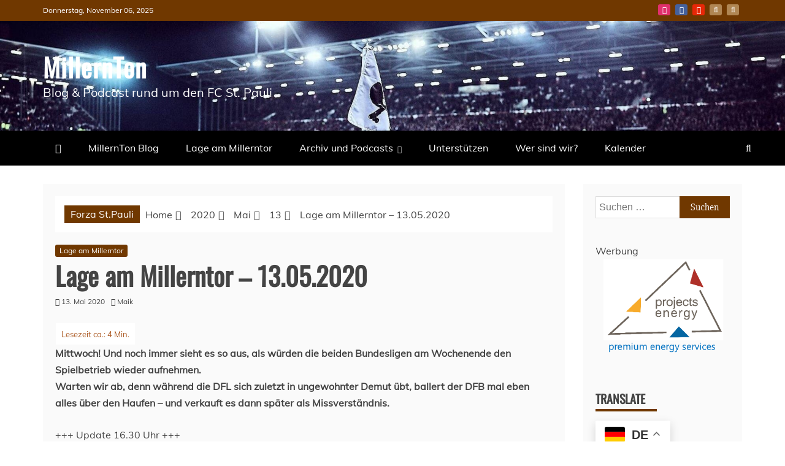

--- FILE ---
content_type: text/html; charset=UTF-8
request_url: http://millernton.de/2020/05/13/lage-am-millerntor-13-05-2020/
body_size: 33375
content:
<!doctype html>
<html lang="de">
<head>
    <meta charset="UTF-8">
    <meta name="viewport" content="width=device-width, initial-scale=1">
    <link rel="profile" href="https://gmpg.org/xfn/11">

    <meta name='robots' content='index, follow, max-image-preview:large, max-snippet:-1, max-video-preview:-1' />
	<style>img:is([sizes="auto" i], [sizes^="auto," i]) { contain-intrinsic-size: 3000px 1500px }</style>
	
	<!-- This site is optimized with the Yoast SEO plugin v26.0 - https://yoast.com/wordpress/plugins/seo/ -->
	<title>Lage am Millerntor - 13.05.2020 - MillernTon</title>
	<meta name="description" content="Der MillernTon ist ein Blog &amp; Podcast rund um den FC St. Pauli, bei dem Du alles zum FCSP finden wirst, was Dein Herz seit 1910 begehrt." />
	<link rel="canonical" href="https://millernton.de/2020/05/13/lage-am-millerntor-13-05-2020/" />
	<meta property="og:locale" content="de_DE" />
	<meta property="og:type" content="article" />
	<meta property="og:title" content="Lage am Millerntor - 13.05.2020 - MillernTon" />
	<meta property="og:description" content="Der MillernTon ist ein Blog &amp; Podcast rund um den FC St. Pauli, bei dem Du alles zum FCSP finden wirst, was Dein Herz seit 1910 begehrt." />
	<meta property="og:url" content="https://millernton.de/2020/05/13/lage-am-millerntor-13-05-2020/" />
	<meta property="og:site_name" content="MillernTon" />
	<meta property="article:publisher" content="https://www.facebook.com/MillernTon/" />
	<meta property="article:published_time" content="2020-05-13T07:48:42+00:00" />
	<meta property="article:modified_time" content="2020-05-13T15:13:18+00:00" />
	<meta property="og:image" content="https://millernton.de/wp-content/uploads/2020/05/Unbenannt.png" />
	<meta name="author" content="Maik" />
	<meta name="twitter:card" content="summary_large_image" />
	<meta name="twitter:creator" content="@maikkrue" />
	<meta name="twitter:site" content="@millernton" />
	<meta name="twitter:label1" content="Verfasst von" />
	<meta name="twitter:data1" content="Maik" />
	<meta name="twitter:label2" content="Geschätzte Lesezeit" />
	<meta name="twitter:data2" content="5 Minuten" />
	<script type="application/ld+json" class="yoast-schema-graph">{"@context":"https://schema.org","@graph":[{"@type":"Article","@id":"https://millernton.de/2020/05/13/lage-am-millerntor-13-05-2020/#article","isPartOf":{"@id":"https://millernton.de/2020/05/13/lage-am-millerntor-13-05-2020/"},"author":{"name":"Maik","@id":"https://millernton.de/#/schema/person/edd3d2b48e7a52c7a7d79ced39b3c1cf"},"headline":"Lage am Millerntor &#8211; 13.05.2020","datePublished":"2020-05-13T07:48:42+00:00","dateModified":"2020-05-13T15:13:18+00:00","mainEntityOfPage":{"@id":"https://millernton.de/2020/05/13/lage-am-millerntor-13-05-2020/"},"wordCount":1020,"publisher":{"@id":"https://millernton.de/#organization"},"image":{"@id":"https://millernton.de/2020/05/13/lage-am-millerntor-13-05-2020/#primaryimage"},"thumbnailUrl":"https://millernton.de/wp-content/uploads/2020/05/Unbenannt.png","keywords":["FC St.Pauli","FCSP","Lage am Millerntor"],"articleSection":["Lage am Millerntor"],"inLanguage":"de"},{"@type":"WebPage","@id":"https://millernton.de/2020/05/13/lage-am-millerntor-13-05-2020/","url":"https://millernton.de/2020/05/13/lage-am-millerntor-13-05-2020/","name":"Lage am Millerntor - 13.05.2020 - MillernTon","isPartOf":{"@id":"https://millernton.de/#website"},"primaryImageOfPage":{"@id":"https://millernton.de/2020/05/13/lage-am-millerntor-13-05-2020/#primaryimage"},"image":{"@id":"https://millernton.de/2020/05/13/lage-am-millerntor-13-05-2020/#primaryimage"},"thumbnailUrl":"https://millernton.de/wp-content/uploads/2020/05/Unbenannt.png","datePublished":"2020-05-13T07:48:42+00:00","dateModified":"2020-05-13T15:13:18+00:00","description":"Der MillernTon ist ein Blog & Podcast rund um den FC St. Pauli, bei dem Du alles zum FCSP finden wirst, was Dein Herz seit 1910 begehrt.","breadcrumb":{"@id":"https://millernton.de/2020/05/13/lage-am-millerntor-13-05-2020/#breadcrumb"},"inLanguage":"de","potentialAction":[{"@type":"ReadAction","target":["https://millernton.de/2020/05/13/lage-am-millerntor-13-05-2020/"]}]},{"@type":"ImageObject","inLanguage":"de","@id":"https://millernton.de/2020/05/13/lage-am-millerntor-13-05-2020/#primaryimage","url":"https://millernton.de/wp-content/uploads/2020/05/Unbenannt.png","contentUrl":"https://millernton.de/wp-content/uploads/2020/05/Unbenannt.png"},{"@type":"BreadcrumbList","@id":"https://millernton.de/2020/05/13/lage-am-millerntor-13-05-2020/#breadcrumb","itemListElement":[{"@type":"ListItem","position":1,"name":"Startseite","item":"https://millernton.de/"},{"@type":"ListItem","position":2,"name":"Lage am Millerntor &#8211; 13.05.2020"}]},{"@type":"WebSite","@id":"https://millernton.de/#website","url":"https://millernton.de/","name":"MillernTon","description":"Blog &amp; Podcast rund um den FC St. Pauli","publisher":{"@id":"https://millernton.de/#organization"},"potentialAction":[{"@type":"SearchAction","target":{"@type":"EntryPoint","urlTemplate":"https://millernton.de/?s={search_term_string}"},"query-input":{"@type":"PropertyValueSpecification","valueRequired":true,"valueName":"search_term_string"}}],"inLanguage":"de"},{"@type":"Organization","@id":"https://millernton.de/#organization","name":"MillernTon","url":"https://millernton.de/","logo":{"@type":"ImageObject","inLanguage":"de","@id":"https://millernton.de/#/schema/logo/image/","url":"https://millernton.de/wp-content/uploads/2020/10/Millerntonvector-master6-01.png","contentUrl":"https://millernton.de/wp-content/uploads/2020/10/Millerntonvector-master6-01.png","width":1400,"height":1400,"caption":"MillernTon"},"image":{"@id":"https://millernton.de/#/schema/logo/image/"},"sameAs":["https://www.facebook.com/MillernTon/","https://x.com/millernton","https://www.instagram.com/millernton/?hl=de"]},{"@type":"Person","@id":"https://millernton.de/#/schema/person/edd3d2b48e7a52c7a7d79ced39b3c1cf","name":"Maik","image":{"@type":"ImageObject","inLanguage":"de","@id":"https://millernton.de/#/schema/person/image/","url":"https://secure.gravatar.com/avatar/0792dbd5c1d2209bc93c847409261361ec5823ddee8708290a36fde6af4f24b0?s=96&d=mm&r=g","contentUrl":"https://secure.gravatar.com/avatar/0792dbd5c1d2209bc93c847409261361ec5823ddee8708290a36fde6af4f24b0?s=96&d=mm&r=g","caption":"Maik"},"sameAs":["http://www.millernton.de","https://x.com/maikkrue"],"url":"https://millernton.de/author/maik/"}]}</script>
	<!-- / Yoast SEO plugin. -->


<link rel='dns-prefetch' href='//secure.gravatar.com' />
<link rel='dns-prefetch' href='//stats.wp.com' />

<link rel='dns-prefetch' href='//v0.wordpress.com' />
<link rel='preconnect' href='//c0.wp.com' />
<link rel="alternate" type="application/rss+xml" title="MillernTon &raquo; Feed" href="https://millernton.de/feed/" />
<link rel="alternate" type="application/rss+xml" title="MillernTon &raquo; Kommentar-Feed" href="https://millernton.de/comments/feed/" />
<link rel="alternate" type="application/rss+xml" title="MillernTon &raquo; Lage am Millerntor &#8211; 13.05.2020-Kommentar-Feed" href="https://millernton.de/2020/05/13/lage-am-millerntor-13-05-2020/feed/" />
<script type="text/javascript">
/* <![CDATA[ */
window._wpemojiSettings = {"baseUrl":"https:\/\/s.w.org\/images\/core\/emoji\/16.0.1\/72x72\/","ext":".png","svgUrl":"https:\/\/s.w.org\/images\/core\/emoji\/16.0.1\/svg\/","svgExt":".svg","source":{"concatemoji":"http:\/\/millernton.de\/wp-includes\/js\/wp-emoji-release.min.js?ver=6.8.3"}};
/*! This file is auto-generated */
!function(s,n){var o,i,e;function c(e){try{var t={supportTests:e,timestamp:(new Date).valueOf()};sessionStorage.setItem(o,JSON.stringify(t))}catch(e){}}function p(e,t,n){e.clearRect(0,0,e.canvas.width,e.canvas.height),e.fillText(t,0,0);var t=new Uint32Array(e.getImageData(0,0,e.canvas.width,e.canvas.height).data),a=(e.clearRect(0,0,e.canvas.width,e.canvas.height),e.fillText(n,0,0),new Uint32Array(e.getImageData(0,0,e.canvas.width,e.canvas.height).data));return t.every(function(e,t){return e===a[t]})}function u(e,t){e.clearRect(0,0,e.canvas.width,e.canvas.height),e.fillText(t,0,0);for(var n=e.getImageData(16,16,1,1),a=0;a<n.data.length;a++)if(0!==n.data[a])return!1;return!0}function f(e,t,n,a){switch(t){case"flag":return n(e,"\ud83c\udff3\ufe0f\u200d\u26a7\ufe0f","\ud83c\udff3\ufe0f\u200b\u26a7\ufe0f")?!1:!n(e,"\ud83c\udde8\ud83c\uddf6","\ud83c\udde8\u200b\ud83c\uddf6")&&!n(e,"\ud83c\udff4\udb40\udc67\udb40\udc62\udb40\udc65\udb40\udc6e\udb40\udc67\udb40\udc7f","\ud83c\udff4\u200b\udb40\udc67\u200b\udb40\udc62\u200b\udb40\udc65\u200b\udb40\udc6e\u200b\udb40\udc67\u200b\udb40\udc7f");case"emoji":return!a(e,"\ud83e\udedf")}return!1}function g(e,t,n,a){var r="undefined"!=typeof WorkerGlobalScope&&self instanceof WorkerGlobalScope?new OffscreenCanvas(300,150):s.createElement("canvas"),o=r.getContext("2d",{willReadFrequently:!0}),i=(o.textBaseline="top",o.font="600 32px Arial",{});return e.forEach(function(e){i[e]=t(o,e,n,a)}),i}function t(e){var t=s.createElement("script");t.src=e,t.defer=!0,s.head.appendChild(t)}"undefined"!=typeof Promise&&(o="wpEmojiSettingsSupports",i=["flag","emoji"],n.supports={everything:!0,everythingExceptFlag:!0},e=new Promise(function(e){s.addEventListener("DOMContentLoaded",e,{once:!0})}),new Promise(function(t){var n=function(){try{var e=JSON.parse(sessionStorage.getItem(o));if("object"==typeof e&&"number"==typeof e.timestamp&&(new Date).valueOf()<e.timestamp+604800&&"object"==typeof e.supportTests)return e.supportTests}catch(e){}return null}();if(!n){if("undefined"!=typeof Worker&&"undefined"!=typeof OffscreenCanvas&&"undefined"!=typeof URL&&URL.createObjectURL&&"undefined"!=typeof Blob)try{var e="postMessage("+g.toString()+"("+[JSON.stringify(i),f.toString(),p.toString(),u.toString()].join(",")+"));",a=new Blob([e],{type:"text/javascript"}),r=new Worker(URL.createObjectURL(a),{name:"wpTestEmojiSupports"});return void(r.onmessage=function(e){c(n=e.data),r.terminate(),t(n)})}catch(e){}c(n=g(i,f,p,u))}t(n)}).then(function(e){for(var t in e)n.supports[t]=e[t],n.supports.everything=n.supports.everything&&n.supports[t],"flag"!==t&&(n.supports.everythingExceptFlag=n.supports.everythingExceptFlag&&n.supports[t]);n.supports.everythingExceptFlag=n.supports.everythingExceptFlag&&!n.supports.flag,n.DOMReady=!1,n.readyCallback=function(){n.DOMReady=!0}}).then(function(){return e}).then(function(){var e;n.supports.everything||(n.readyCallback(),(e=n.source||{}).concatemoji?t(e.concatemoji):e.wpemoji&&e.twemoji&&(t(e.twemoji),t(e.wpemoji)))}))}((window,document),window._wpemojiSettings);
/* ]]> */
</script>
<!-- millernton.de is managing ads with Advanced Ads 1.56.4 --><script id="mille-ready">
			window.advanced_ads_ready=function(e,a){a=a||"complete";var d=function(e){return"interactive"===a?"loading"!==e:"complete"===e};d(document.readyState)?e():document.addEventListener("readystatechange",(function(a){d(a.target.readyState)&&e()}),{once:"interactive"===a})},window.advanced_ads_ready_queue=window.advanced_ads_ready_queue||[];		</script>
		<link rel='stylesheet' id='jetpack_related-posts-css' href='https://c0.wp.com/p/jetpack/15.2/modules/related-posts/related-posts.css' type='text/css' media='all' />
<style id='wp-emoji-styles-inline-css' type='text/css'>

	img.wp-smiley, img.emoji {
		display: inline !important;
		border: none !important;
		box-shadow: none !important;
		height: 1em !important;
		width: 1em !important;
		margin: 0 0.07em !important;
		vertical-align: -0.1em !important;
		background: none !important;
		padding: 0 !important;
	}
</style>
<link rel='stylesheet' id='wp-block-library-css' href='https://c0.wp.com/c/6.8.3/wp-includes/css/dist/block-library/style.min.css' type='text/css' media='all' />
<style id='wp-block-library-theme-inline-css' type='text/css'>
.wp-block-audio :where(figcaption){color:#555;font-size:13px;text-align:center}.is-dark-theme .wp-block-audio :where(figcaption){color:#ffffffa6}.wp-block-audio{margin:0 0 1em}.wp-block-code{border:1px solid #ccc;border-radius:4px;font-family:Menlo,Consolas,monaco,monospace;padding:.8em 1em}.wp-block-embed :where(figcaption){color:#555;font-size:13px;text-align:center}.is-dark-theme .wp-block-embed :where(figcaption){color:#ffffffa6}.wp-block-embed{margin:0 0 1em}.blocks-gallery-caption{color:#555;font-size:13px;text-align:center}.is-dark-theme .blocks-gallery-caption{color:#ffffffa6}:root :where(.wp-block-image figcaption){color:#555;font-size:13px;text-align:center}.is-dark-theme :root :where(.wp-block-image figcaption){color:#ffffffa6}.wp-block-image{margin:0 0 1em}.wp-block-pullquote{border-bottom:4px solid;border-top:4px solid;color:currentColor;margin-bottom:1.75em}.wp-block-pullquote cite,.wp-block-pullquote footer,.wp-block-pullquote__citation{color:currentColor;font-size:.8125em;font-style:normal;text-transform:uppercase}.wp-block-quote{border-left:.25em solid;margin:0 0 1.75em;padding-left:1em}.wp-block-quote cite,.wp-block-quote footer{color:currentColor;font-size:.8125em;font-style:normal;position:relative}.wp-block-quote:where(.has-text-align-right){border-left:none;border-right:.25em solid;padding-left:0;padding-right:1em}.wp-block-quote:where(.has-text-align-center){border:none;padding-left:0}.wp-block-quote.is-large,.wp-block-quote.is-style-large,.wp-block-quote:where(.is-style-plain){border:none}.wp-block-search .wp-block-search__label{font-weight:700}.wp-block-search__button{border:1px solid #ccc;padding:.375em .625em}:where(.wp-block-group.has-background){padding:1.25em 2.375em}.wp-block-separator.has-css-opacity{opacity:.4}.wp-block-separator{border:none;border-bottom:2px solid;margin-left:auto;margin-right:auto}.wp-block-separator.has-alpha-channel-opacity{opacity:1}.wp-block-separator:not(.is-style-wide):not(.is-style-dots){width:100px}.wp-block-separator.has-background:not(.is-style-dots){border-bottom:none;height:1px}.wp-block-separator.has-background:not(.is-style-wide):not(.is-style-dots){height:2px}.wp-block-table{margin:0 0 1em}.wp-block-table td,.wp-block-table th{word-break:normal}.wp-block-table :where(figcaption){color:#555;font-size:13px;text-align:center}.is-dark-theme .wp-block-table :where(figcaption){color:#ffffffa6}.wp-block-video :where(figcaption){color:#555;font-size:13px;text-align:center}.is-dark-theme .wp-block-video :where(figcaption){color:#ffffffa6}.wp-block-video{margin:0 0 1em}:root :where(.wp-block-template-part.has-background){margin-bottom:0;margin-top:0;padding:1.25em 2.375em}
</style>
<style id='classic-theme-styles-inline-css' type='text/css'>
/*! This file is auto-generated */
.wp-block-button__link{color:#fff;background-color:#32373c;border-radius:9999px;box-shadow:none;text-decoration:none;padding:calc(.667em + 2px) calc(1.333em + 2px);font-size:1.125em}.wp-block-file__button{background:#32373c;color:#fff;text-decoration:none}
</style>
<link rel='stylesheet' id='mediaelement-css' href='https://c0.wp.com/c/6.8.3/wp-includes/js/mediaelement/mediaelementplayer-legacy.min.css' type='text/css' media='all' />
<link rel='stylesheet' id='wp-mediaelement-css' href='https://c0.wp.com/c/6.8.3/wp-includes/js/mediaelement/wp-mediaelement.min.css' type='text/css' media='all' />
<style id='jetpack-sharing-buttons-style-inline-css' type='text/css'>
.jetpack-sharing-buttons__services-list{display:flex;flex-direction:row;flex-wrap:wrap;gap:0;list-style-type:none;margin:5px;padding:0}.jetpack-sharing-buttons__services-list.has-small-icon-size{font-size:12px}.jetpack-sharing-buttons__services-list.has-normal-icon-size{font-size:16px}.jetpack-sharing-buttons__services-list.has-large-icon-size{font-size:24px}.jetpack-sharing-buttons__services-list.has-huge-icon-size{font-size:36px}@media print{.jetpack-sharing-buttons__services-list{display:none!important}}.editor-styles-wrapper .wp-block-jetpack-sharing-buttons{gap:0;padding-inline-start:0}ul.jetpack-sharing-buttons__services-list.has-background{padding:1.25em 2.375em}
</style>
<style id='global-styles-inline-css' type='text/css'>
:root{--wp--preset--aspect-ratio--square: 1;--wp--preset--aspect-ratio--4-3: 4/3;--wp--preset--aspect-ratio--3-4: 3/4;--wp--preset--aspect-ratio--3-2: 3/2;--wp--preset--aspect-ratio--2-3: 2/3;--wp--preset--aspect-ratio--16-9: 16/9;--wp--preset--aspect-ratio--9-16: 9/16;--wp--preset--color--black: #000000;--wp--preset--color--cyan-bluish-gray: #abb8c3;--wp--preset--color--white: #ffffff;--wp--preset--color--pale-pink: #f78da7;--wp--preset--color--vivid-red: #cf2e2e;--wp--preset--color--luminous-vivid-orange: #ff6900;--wp--preset--color--luminous-vivid-amber: #fcb900;--wp--preset--color--light-green-cyan: #7bdcb5;--wp--preset--color--vivid-green-cyan: #00d084;--wp--preset--color--pale-cyan-blue: #8ed1fc;--wp--preset--color--vivid-cyan-blue: #0693e3;--wp--preset--color--vivid-purple: #9b51e0;--wp--preset--gradient--vivid-cyan-blue-to-vivid-purple: linear-gradient(135deg,rgba(6,147,227,1) 0%,rgb(155,81,224) 100%);--wp--preset--gradient--light-green-cyan-to-vivid-green-cyan: linear-gradient(135deg,rgb(122,220,180) 0%,rgb(0,208,130) 100%);--wp--preset--gradient--luminous-vivid-amber-to-luminous-vivid-orange: linear-gradient(135deg,rgba(252,185,0,1) 0%,rgba(255,105,0,1) 100%);--wp--preset--gradient--luminous-vivid-orange-to-vivid-red: linear-gradient(135deg,rgba(255,105,0,1) 0%,rgb(207,46,46) 100%);--wp--preset--gradient--very-light-gray-to-cyan-bluish-gray: linear-gradient(135deg,rgb(238,238,238) 0%,rgb(169,184,195) 100%);--wp--preset--gradient--cool-to-warm-spectrum: linear-gradient(135deg,rgb(74,234,220) 0%,rgb(151,120,209) 20%,rgb(207,42,186) 40%,rgb(238,44,130) 60%,rgb(251,105,98) 80%,rgb(254,248,76) 100%);--wp--preset--gradient--blush-light-purple: linear-gradient(135deg,rgb(255,206,236) 0%,rgb(152,150,240) 100%);--wp--preset--gradient--blush-bordeaux: linear-gradient(135deg,rgb(254,205,165) 0%,rgb(254,45,45) 50%,rgb(107,0,62) 100%);--wp--preset--gradient--luminous-dusk: linear-gradient(135deg,rgb(255,203,112) 0%,rgb(199,81,192) 50%,rgb(65,88,208) 100%);--wp--preset--gradient--pale-ocean: linear-gradient(135deg,rgb(255,245,203) 0%,rgb(182,227,212) 50%,rgb(51,167,181) 100%);--wp--preset--gradient--electric-grass: linear-gradient(135deg,rgb(202,248,128) 0%,rgb(113,206,126) 100%);--wp--preset--gradient--midnight: linear-gradient(135deg,rgb(2,3,129) 0%,rgb(40,116,252) 100%);--wp--preset--font-size--small: 13px;--wp--preset--font-size--medium: 20px;--wp--preset--font-size--large: 36px;--wp--preset--font-size--x-large: 42px;--wp--preset--spacing--20: 0.44rem;--wp--preset--spacing--30: 0.67rem;--wp--preset--spacing--40: 1rem;--wp--preset--spacing--50: 1.5rem;--wp--preset--spacing--60: 2.25rem;--wp--preset--spacing--70: 3.38rem;--wp--preset--spacing--80: 5.06rem;--wp--preset--shadow--natural: 6px 6px 9px rgba(0, 0, 0, 0.2);--wp--preset--shadow--deep: 12px 12px 50px rgba(0, 0, 0, 0.4);--wp--preset--shadow--sharp: 6px 6px 0px rgba(0, 0, 0, 0.2);--wp--preset--shadow--outlined: 6px 6px 0px -3px rgba(255, 255, 255, 1), 6px 6px rgba(0, 0, 0, 1);--wp--preset--shadow--crisp: 6px 6px 0px rgba(0, 0, 0, 1);}:where(.is-layout-flex){gap: 0.5em;}:where(.is-layout-grid){gap: 0.5em;}body .is-layout-flex{display: flex;}.is-layout-flex{flex-wrap: wrap;align-items: center;}.is-layout-flex > :is(*, div){margin: 0;}body .is-layout-grid{display: grid;}.is-layout-grid > :is(*, div){margin: 0;}:where(.wp-block-columns.is-layout-flex){gap: 2em;}:where(.wp-block-columns.is-layout-grid){gap: 2em;}:where(.wp-block-post-template.is-layout-flex){gap: 1.25em;}:where(.wp-block-post-template.is-layout-grid){gap: 1.25em;}.has-black-color{color: var(--wp--preset--color--black) !important;}.has-cyan-bluish-gray-color{color: var(--wp--preset--color--cyan-bluish-gray) !important;}.has-white-color{color: var(--wp--preset--color--white) !important;}.has-pale-pink-color{color: var(--wp--preset--color--pale-pink) !important;}.has-vivid-red-color{color: var(--wp--preset--color--vivid-red) !important;}.has-luminous-vivid-orange-color{color: var(--wp--preset--color--luminous-vivid-orange) !important;}.has-luminous-vivid-amber-color{color: var(--wp--preset--color--luminous-vivid-amber) !important;}.has-light-green-cyan-color{color: var(--wp--preset--color--light-green-cyan) !important;}.has-vivid-green-cyan-color{color: var(--wp--preset--color--vivid-green-cyan) !important;}.has-pale-cyan-blue-color{color: var(--wp--preset--color--pale-cyan-blue) !important;}.has-vivid-cyan-blue-color{color: var(--wp--preset--color--vivid-cyan-blue) !important;}.has-vivid-purple-color{color: var(--wp--preset--color--vivid-purple) !important;}.has-black-background-color{background-color: var(--wp--preset--color--black) !important;}.has-cyan-bluish-gray-background-color{background-color: var(--wp--preset--color--cyan-bluish-gray) !important;}.has-white-background-color{background-color: var(--wp--preset--color--white) !important;}.has-pale-pink-background-color{background-color: var(--wp--preset--color--pale-pink) !important;}.has-vivid-red-background-color{background-color: var(--wp--preset--color--vivid-red) !important;}.has-luminous-vivid-orange-background-color{background-color: var(--wp--preset--color--luminous-vivid-orange) !important;}.has-luminous-vivid-amber-background-color{background-color: var(--wp--preset--color--luminous-vivid-amber) !important;}.has-light-green-cyan-background-color{background-color: var(--wp--preset--color--light-green-cyan) !important;}.has-vivid-green-cyan-background-color{background-color: var(--wp--preset--color--vivid-green-cyan) !important;}.has-pale-cyan-blue-background-color{background-color: var(--wp--preset--color--pale-cyan-blue) !important;}.has-vivid-cyan-blue-background-color{background-color: var(--wp--preset--color--vivid-cyan-blue) !important;}.has-vivid-purple-background-color{background-color: var(--wp--preset--color--vivid-purple) !important;}.has-black-border-color{border-color: var(--wp--preset--color--black) !important;}.has-cyan-bluish-gray-border-color{border-color: var(--wp--preset--color--cyan-bluish-gray) !important;}.has-white-border-color{border-color: var(--wp--preset--color--white) !important;}.has-pale-pink-border-color{border-color: var(--wp--preset--color--pale-pink) !important;}.has-vivid-red-border-color{border-color: var(--wp--preset--color--vivid-red) !important;}.has-luminous-vivid-orange-border-color{border-color: var(--wp--preset--color--luminous-vivid-orange) !important;}.has-luminous-vivid-amber-border-color{border-color: var(--wp--preset--color--luminous-vivid-amber) !important;}.has-light-green-cyan-border-color{border-color: var(--wp--preset--color--light-green-cyan) !important;}.has-vivid-green-cyan-border-color{border-color: var(--wp--preset--color--vivid-green-cyan) !important;}.has-pale-cyan-blue-border-color{border-color: var(--wp--preset--color--pale-cyan-blue) !important;}.has-vivid-cyan-blue-border-color{border-color: var(--wp--preset--color--vivid-cyan-blue) !important;}.has-vivid-purple-border-color{border-color: var(--wp--preset--color--vivid-purple) !important;}.has-vivid-cyan-blue-to-vivid-purple-gradient-background{background: var(--wp--preset--gradient--vivid-cyan-blue-to-vivid-purple) !important;}.has-light-green-cyan-to-vivid-green-cyan-gradient-background{background: var(--wp--preset--gradient--light-green-cyan-to-vivid-green-cyan) !important;}.has-luminous-vivid-amber-to-luminous-vivid-orange-gradient-background{background: var(--wp--preset--gradient--luminous-vivid-amber-to-luminous-vivid-orange) !important;}.has-luminous-vivid-orange-to-vivid-red-gradient-background{background: var(--wp--preset--gradient--luminous-vivid-orange-to-vivid-red) !important;}.has-very-light-gray-to-cyan-bluish-gray-gradient-background{background: var(--wp--preset--gradient--very-light-gray-to-cyan-bluish-gray) !important;}.has-cool-to-warm-spectrum-gradient-background{background: var(--wp--preset--gradient--cool-to-warm-spectrum) !important;}.has-blush-light-purple-gradient-background{background: var(--wp--preset--gradient--blush-light-purple) !important;}.has-blush-bordeaux-gradient-background{background: var(--wp--preset--gradient--blush-bordeaux) !important;}.has-luminous-dusk-gradient-background{background: var(--wp--preset--gradient--luminous-dusk) !important;}.has-pale-ocean-gradient-background{background: var(--wp--preset--gradient--pale-ocean) !important;}.has-electric-grass-gradient-background{background: var(--wp--preset--gradient--electric-grass) !important;}.has-midnight-gradient-background{background: var(--wp--preset--gradient--midnight) !important;}.has-small-font-size{font-size: var(--wp--preset--font-size--small) !important;}.has-medium-font-size{font-size: var(--wp--preset--font-size--medium) !important;}.has-large-font-size{font-size: var(--wp--preset--font-size--large) !important;}.has-x-large-font-size{font-size: var(--wp--preset--font-size--x-large) !important;}
:where(.wp-block-post-template.is-layout-flex){gap: 1.25em;}:where(.wp-block-post-template.is-layout-grid){gap: 1.25em;}
:where(.wp-block-columns.is-layout-flex){gap: 2em;}:where(.wp-block-columns.is-layout-grid){gap: 2em;}
:root :where(.wp-block-pullquote){font-size: 1.5em;line-height: 1.6;}
</style>
<link rel='stylesheet' id='recent-news-heading-css' href='//millernton.de/wp-content/uploads/omgf/recent-news-heading/recent-news-heading.css?ver=1666788579' type='text/css' media='all' />
<link rel='stylesheet' id='refined-magazine-style-css' href='https://millernton.de/wp-content/themes/refined-magazine/style.css?ver=6.8.3' type='text/css' media='all' />
<style id='refined-magazine-style-inline-css' type='text/css'>
.site-branding h1, .site-branding p.site-title,.ct-dark-mode .site-title a, .site-title, .site-title a, .site-title a:hover, .site-title a:visited:hover { color: #fff; }.entry-content a, .entry-title a:hover, .related-title a:hover, .posts-navigation .nav-previous a:hover, .post-navigation .nav-previous a:hover, .posts-navigation .nav-next a:hover, .post-navigation .nav-next a:hover, #comments .comment-content a:hover, #comments .comment-author a:hover, .offcanvas-menu nav ul.top-menu li a:hover, .offcanvas-menu nav ul.top-menu li.current-menu-item > a, .error-404-title, #refined-magazine-breadcrumbs a:hover, .entry-content a.read-more-text:hover, a:hover, a:visited:hover, .widget_refined_magazine_category_tabbed_widget.widget ul.ct-nav-tabs li a  { color : #703800; }.candid-refined-post-format, .refined-magazine-featured-block .refined-magazine-col-2 .candid-refined-post-format, .cat-links a,.top-bar,.main-navigation ul li a:hover, .main-navigation ul li.current-menu-item > a, .main-navigation ul li a:hover, .main-navigation ul li.current-menu-item > a, .trending-title, .search-form input[type=submit], input[type="submit"], ::selection, #toTop, .breadcrumbs span.breadcrumb, article.sticky .refined-magazine-content-container, .candid-pagination .page-numbers.current, .candid-pagination .page-numbers:hover, .ct-title-head, .widget-title:before, .widget ul.ct-nav-tabs:before, .widget ul.ct-nav-tabs li.ct-title-head:hover, .widget ul.ct-nav-tabs li.ct-title-head.ui-tabs-active { background-color : #703800; }.candid-refined-post-format, .refined-magazine-featured-block .refined-magazine-col-2 .candid-refined-post-format, blockquote, .search-form input[type="submit"], input[type="submit"], .candid-pagination .page-numbers { border-color : #703800; }.cat-links a:focus{ outline : 1px dashed #703800; }.ct-post-overlay .post-content, .ct-post-overlay .post-content a, .widget .ct-post-overlay .post-content a, .widget .ct-post-overlay .post-content a:visited, .ct-post-overlay .post-content a:visited:hover, .slide-details:hover .cat-links a { color: #fff; }.logo-wrapper-block{background-color : #cc2222; }@media (min-width: 1600px){.ct-boxed #page{max-width : 1500px; }}
</style>
<link rel='stylesheet' id='recent-news-style-css' href='https://millernton.de/wp-content/themes/recent-news/style.css?ver=6.8.3' type='text/css' media='all' />
<link rel='stylesheet' id='google-fonts-css' href='//millernton.de/wp-content/uploads/omgf/google-fonts/google-fonts.css?ver=1666788579' type='text/css' media='all' />
<link rel='stylesheet' id='font-awesome-4-css' href='https://millernton.de/wp-content/themes/refined-magazine/candidthemes/assets/framework/Font-Awesome/css/font-awesome.min.css?ver=1.2.4' type='text/css' media='all' />
<link rel='stylesheet' id='slick-css-css' href='https://millernton.de/wp-content/themes/refined-magazine/candidthemes/assets/framework/slick/slick.css?ver=6.8.3' type='text/css' media='all' />
<link rel='stylesheet' id='slick-theme-css-css' href='https://millernton.de/wp-content/themes/refined-magazine/candidthemes/assets/framework/slick/slick-theme.css?ver=6.8.3' type='text/css' media='all' />
<link rel='stylesheet' id='jetpack-subscriptions-css' href='https://c0.wp.com/p/jetpack/15.2/_inc/build/subscriptions/subscriptions.min.css' type='text/css' media='all' />
<link rel='stylesheet' id='tablepress-default-css' href='https://millernton.de/wp-content/tablepress-combined.min.css?ver=46' type='text/css' media='all' />
<link rel='stylesheet' id='bsfrt_frontend-css' href='https://millernton.de/wp-content/plugins/read-meter/assets/css/bsfrt-frontend-css.min.css?ver=1.0.11' type='text/css' media='all' />
<script type="text/javascript" id="jetpack_related-posts-js-extra">
/* <![CDATA[ */
var related_posts_js_options = {"post_heading":"h4"};
/* ]]> */
</script>
<script type="text/javascript" src="https://c0.wp.com/p/jetpack/15.2/_inc/build/related-posts/related-posts.min.js" id="jetpack_related-posts-js"></script>
<script type="text/javascript" src="https://c0.wp.com/c/6.8.3/wp-includes/js/jquery/jquery.min.js" id="jquery-core-js"></script>
<script type="text/javascript" src="https://c0.wp.com/c/6.8.3/wp-includes/js/jquery/jquery-migrate.min.js" id="jquery-migrate-js"></script>
<script type="text/javascript" id="advanced-ads-advanced-js-js-extra">
/* <![CDATA[ */
var advads_options = {"blog_id":"1","privacy":{"enabled":false,"state":"not_needed"}};
/* ]]> */
</script>
<script type="text/javascript" src="https://millernton.de/wp-content/plugins/advanced-ads/public/assets/js/advanced.min.js?ver=1.56.4" id="advanced-ads-advanced-js-js"></script>
<link rel="https://api.w.org/" href="https://millernton.de/wp-json/" /><link rel="alternate" title="JSON" type="application/json" href="https://millernton.de/wp-json/wp/v2/posts/7056" /><link rel="EditURI" type="application/rsd+xml" title="RSD" href="https://millernton.de/xmlrpc.php?rsd" />
<meta name="generator" content="WordPress 6.8.3" />
<link rel='shortlink' href='https://wp.me/pabKpK-1PO' />
<link rel="alternate" title="oEmbed (JSON)" type="application/json+oembed" href="https://millernton.de/wp-json/oembed/1.0/embed?url=https%3A%2F%2Fmillernton.de%2F2020%2F05%2F13%2Flage-am-millerntor-13-05-2020%2F" />
<link rel="alternate" title="oEmbed (XML)" type="text/xml+oembed" href="https://millernton.de/wp-json/oembed/1.0/embed?url=https%3A%2F%2Fmillernton.de%2F2020%2F05%2F13%2Flage-am-millerntor-13-05-2020%2F&#038;format=xml" />
        <style type="text/css" id="pf-main-css">
            
				@media screen {
					.printfriendly {
						z-index: 1000; display: flex; margin: 0px 0px 0px 0px
					}
					.printfriendly a, .printfriendly a:link, .printfriendly a:visited, .printfriendly a:hover, .printfriendly a:active {
						font-weight: 600;
						cursor: pointer;
						text-decoration: none;
						border: none;
						-webkit-box-shadow: none;
						-moz-box-shadow: none;
						box-shadow: none;
						outline:none;
						font-size: 14px !important;
						color: #3AAA11 !important;
					}
					.printfriendly.pf-alignleft {
						justify-content: start;
					}
					.printfriendly.pf-alignright {
						justify-content: end;
					}
					.printfriendly.pf-aligncenter {
						justify-content: center;
						
					}
				}

				.pf-button-img {
					border: none;
					-webkit-box-shadow: none;
					-moz-box-shadow: none;
					box-shadow: none;
					padding: 0;
					margin: 0;
					display: inline;
					vertical-align: middle;
				}

				img.pf-button-img + .pf-button-text {
					margin-left: 6px;
				}

				@media print {
					.printfriendly {
						display: none;
					}
				}
				        </style>

            
        <style type="text/css" id="pf-excerpt-styles">
          .pf-button.pf-button-excerpt {
              display: none;
           }
        </style>

            	<style>img#wpstats{display:none}</style>
		<script type="text/javascript">
		var advadsCfpQueue = [];
		var advadsCfpAd = function( adID ){
			if ( 'undefined' == typeof advadsProCfp ) { advadsCfpQueue.push( adID ) } else { advadsProCfp.addElement( adID ) }
		};
		</script>
		<style type="text/css">.recentcomments a{display:inline !important;padding:0 !important;margin:0 !important;}</style>
<style type="text/css">
.entry-content .bsf-rt-reading-time,
.post-content .bsf-rt-reading-time {
background: #ffffff;

color: #ad5d27;

font-size: 13px;

margin-top: 
		1px;

margin-right: 
		1px;

margin-bottom: 
		1px;

margin-left: 
		1px;

padding-top: 
		0.5em;

padding-right: 
		0.7em;

padding-bottom: 
		0.5em;

padding-left: 
		0.7em;

width: max-content;

display: block;

min-width: 100px;

}

</style>
		<link rel="icon" href="https://millernton.de/wp-content/uploads/2019/08/cropped-Millerntonvector-master2-32x32.png" sizes="32x32" />
<link rel="icon" href="https://millernton.de/wp-content/uploads/2019/08/cropped-Millerntonvector-master2-192x192.png" sizes="192x192" />
<link rel="apple-touch-icon" href="https://millernton.de/wp-content/uploads/2019/08/cropped-Millerntonvector-master2-180x180.png" />
<meta name="msapplication-TileImage" content="https://millernton.de/wp-content/uploads/2019/08/cropped-Millerntonvector-master2-270x270.png" />
		<style type="text/css" id="wp-custom-css">
			.entry-content a, .comment-content a, .page-content a {color: #cc0000!important;}		</style>
		</head>
<body class="wp-singular post-template-default single single-post postid-7056 single-format-standard wp-embed-responsive wp-theme-refined-magazine wp-child-theme-recent-news ct-bg ct-full-layout ct-sticky-sidebar right-sidebar aa-prefix-mille-" itemtype="https://schema.org/Blog" itemscope>
<div id="page" class="site">
            <a class="skip-link screen-reader-text"
           href="#content">Skip to content</a>
                    <!-- Preloader -->
            <div id="loader-wrapper">
                <div id="loader"></div>

                <div class="loader-section section-left"></div>
                <div class="loader-section section-right"></div>

            </div>
                <header id="masthead" class="site-header" itemtype="https://schema.org/WPHeader" itemscope>
                <div class="overlay"></div>
                <div class="top-bar">
        <a href="#" class="ct-show-hide-top"> <i class="fa fa-chevron-down"></i> </a>
        <div class="container-inner clearfix">

            <div class="top-left-col clearfix">

        
            <div class="ct-clock float-left">
                <div id="ct-date">
                    Donnerstag, November 06, 2025                </div>
            </div>

        
        </div>

                <div class="top-right-col clearfix">
                    <div class="refined-magazine-social-top">
                <div class="menu-social-container">
                    <ul id="menu-social-1" class="refined-magazine-menu-social"><li id="menu-item-4229" class="menu-item menu-item-type-custom menu-item-object-custom menu-item-4229"><a href="https://www.instagram.com/millernton/?hl=de">Instagram</a></li>
<li id="menu-item-4228" class="menu-item menu-item-type-custom menu-item-object-custom menu-item-4228"><a href="https://de-de.facebook.com/MillernTon/">Facebook</a></li>
<li id="menu-item-6559" class="menu-item menu-item-type-custom menu-item-object-custom menu-item-6559"><a href="https://www.youtube.com/channel/UCCTxQHWVggD_Nk-sNOoCKRQ">YouTube</a></li>
<li id="menu-item-69389" class="menu-item menu-item-type-custom menu-item-object-custom menu-item-69389"><a href="https://bsky.app/profile/millernton.bsky.social">BlueSky</a></li>
<li id="menu-item-69388" class="menu-item menu-item-type-custom menu-item-object-custom menu-item-69388"><a href="https://mstdn.social/@millernton">Mastodon</a></li>
</ul>                </div>
            </div> <!-- .refined-magazine-social-top -->

                </div> <!-- .top-right-col -->
                </div> <!-- .container-inner -->
        </div> <!-- .top-bar -->

                            <div class="logo-wrapper-block" style="background-image: url(https://millernton.de/wp-content/uploads/2023/03/cropped-fcspksv_20221108_stefangroenveld_192241_0555-1-e1679646488523.jpg);">
                    <div class="container-inner clearfix logo-wrapper-container">
        <div class="logo-wrapper float-left">
            <div class="site-branding">

                <div class="refined-magazine-logo-container">
                                            <p class="site-title"><a href="https://millernton.de/"
                                                 rel="home">MillernTon</a></p>
                                            <p class="site-description">Blog &amp; Podcast rund um den FC St. Pauli</p>
                                    </div> <!-- refined-magazine-logo-container -->
            </div><!-- .site-branding -->
        </div> <!-- .logo-wrapper -->
                </div> <!-- .container-inner -->
        </div> <!-- .logo-wrapper-block -->
                <div class="refined-magazine-menu-container sticky-header">
            <div class="container-inner clearfix">
                <nav id="site-navigation"
                     class="main-navigation" itemtype="https://schema.org/SiteNavigationElement" itemscope>
                    <div class="navbar-header clearfix">
                        <button class="menu-toggle" aria-controls="primary-menu"
                                aria-expanded="false">
                            <span> </span>
                        </button>
                    </div>
                    <ul id="primary-menu" class="nav navbar-nav nav-menu">
                                                    <li class=""><a href="https://millernton.de/">
                                    <i class="fa fa-home"></i> </a></li>
                                                <li id="menu-item-15140" class="menu-item menu-item-type-taxonomy menu-item-object-category menu-item-15140"><a href="https://millernton.de/category/millernton-blog/">MillernTon Blog</a></li>
<li id="menu-item-4231" class="menu-item menu-item-type-taxonomy menu-item-object-category current-post-ancestor current-menu-parent current-post-parent menu-item-4231"><a href="https://millernton.de/category/lage-am-millerntor/">Lage am Millerntor</a></li>
<li id="menu-item-45741" class="menu-item menu-item-type-post_type menu-item-object-page menu-item-has-children menu-item-45741"><a href="https://millernton.de/statistik-spiele-des-fc-st-pauli/">Archiv und Podcasts</a>
<ul class="sub-menu">
	<li id="menu-item-22" class="menu-item menu-item-type-post_type menu-item-object-page menu-item-22"><a href="https://millernton.de/episodenliste/">Monatssendung</a></li>
	<li id="menu-item-55444" class="menu-item menu-item-type-post_type menu-item-object-page menu-item-55444"><a href="https://millernton.de/female-st-pauli-stories/">Female St. Pauli Stories</a></li>
	<li id="menu-item-60244" class="menu-item menu-item-type-taxonomy menu-item-object-category menu-item-60244"><a href="https://millernton.de/category/millernton-vds-nds/">MillernTon VdS/NdS</a></li>
	<li id="menu-item-45968" class="menu-item menu-item-type-post_type menu-item-object-page menu-item-45968"><a href="https://millernton.de/statistik-spiele-des-fc-st-pauli/spielerarchiv/">Personenarchiv</a></li>
	<li id="menu-item-45745" class="menu-item menu-item-type-post_type menu-item-object-page menu-item-45745"><a href="https://millernton.de/statistik-spiele-des-fc-st-pauli/fcsp-saison-2021-22/">FC St. Pauli Saison 2021/22</a></li>
	<li id="menu-item-45744" class="menu-item menu-item-type-post_type menu-item-object-page menu-item-45744"><a href="https://millernton.de/statistik-spiele-des-fc-st-pauli/fcsp-saison-2022-23/">FC St. Pauli Saison 2022/23</a></li>
	<li id="menu-item-52248" class="menu-item menu-item-type-post_type menu-item-object-page menu-item-52248"><a href="https://millernton.de/statistik-spiele-des-fc-st-pauli/fcsp-saison-2023-24/">FC St. Pauli Saison 2023/24</a></li>
	<li id="menu-item-71745" class="menu-item menu-item-type-post_type menu-item-object-page menu-item-71745"><a href="https://millernton.de/statistik-spiele-des-fc-st-pauli/fc-st-pauli-saison-2024-25/">FC St. Pauli Saison 2024/25</a></li>
</ul>
</li>
<li id="menu-item-5775" class="menu-item menu-item-type-post_type menu-item-object-page menu-item-5775"><a href="https://millernton.de/unterstuetzen/">Unterstützen</a></li>
<li id="menu-item-14308" class="menu-item menu-item-type-post_type menu-item-object-page menu-item-14308"><a href="https://millernton.de/der-millernton-wer-ist-das-eigentlich/">Wer sind wir?</a></li>
<li id="menu-item-10852" class="menu-item menu-item-type-post_type menu-item-object-page menu-item-10852"><a href="https://millernton.de/kalender/">Kalender</a></li>
                    </ul>
                </nav><!-- #site-navigation -->

                                    <div class="ct-menu-search"><a class="search-icon-box" href="#"> <i class="fa fa-search"></i>
                        </a></div>
                    <div class="top-bar-search">
                        <form role="search" method="get" class="search-form" action="https://millernton.de/">
				<label>
					<span class="screen-reader-text">Suche nach:</span>
					<input type="search" class="search-field" placeholder="Suchen …" value="" name="s" />
				</label>
				<input type="submit" class="search-submit" value="Suchen" />
			</form>                        <button type="button" class="close"></button>
                    </div>
                            </div> <!-- .container-inner -->
        </div> <!-- refined-magazine-menu-container -->
                </header><!-- #masthead -->
        
    <div id="content" class="site-content">
                <div class="container-inner ct-container-main clearfix">
    <div id="primary" class="content-area">
        <main id="main" class="site-main">

                            <div class="breadcrumbs">
                    <div class='breadcrumbs init-animate clearfix'><span class='breadcrumb'>Forza St.Pauli</span><div id='refined-magazine-breadcrumbs' class='clearfix'><div role="navigation" aria-label="Breadcrumbs" class="breadcrumb-trail breadcrumbs" itemprop="breadcrumb"><ul class="trail-items" itemscope itemtype="http://schema.org/BreadcrumbList"><meta name="numberOfItems" content="5" /><meta name="itemListOrder" content="Ascending" /><li itemprop="itemListElement" itemscope itemtype="http://schema.org/ListItem" class="trail-item trail-begin"><a href="https://millernton.de" rel="home"><span itemprop="name">Home</span></a><meta itemprop="position" content="1" /></li><li itemprop="itemListElement" itemscope itemtype="http://schema.org/ListItem" class="trail-item"><a href="https://millernton.de/2020/"><span itemprop="name">2020</span></a><meta itemprop="position" content="2" /></li><li itemprop="itemListElement" itemscope itemtype="http://schema.org/ListItem" class="trail-item"><a href="https://millernton.de/2020/05/"><span itemprop="name">Mai</span></a><meta itemprop="position" content="3" /></li><li itemprop="itemListElement" itemscope itemtype="http://schema.org/ListItem" class="trail-item"><a href="https://millernton.de/2020/05/13/"><span itemprop="name">13</span></a><meta itemprop="position" content="4" /></li><li itemprop="itemListElement" itemscope itemtype="http://schema.org/ListItem" class="trail-item trail-end"><span itemprop="name">Lage am Millerntor &#8211; 13.05.2020</span><meta itemprop="position" content="5" /></li></ul></div></div></div>                </div>
                                        <article id="post-7056" class="post-7056 post type-post status-publish format-standard hentry category-lage-am-millerntor tag-fc-st-pauli tag-fcsp tag-lage-am-millerntor" itemtype="https://schema.org/CreativeWork" itemscope>
        <div class="refined-magazine-content-container refined-magazine-no-thumbnail">
                <div class="refined-magazine-content-area">
            <header class="entry-header">

                <div class="post-meta">
                    <span class="cat-links"><a class="ct-cat-item-380" href="https://millernton.de/category/lage-am-millerntor/"  rel="category tag">Lage am Millerntor</a> </span>                </div>
                <h1 class="entry-title" itemprop="headline">Lage am Millerntor &#8211; 13.05.2020</h1>                    <div class="entry-meta">
                        <span class="posted-on "><i class="fa fa-calendar"></i><a href="https://millernton.de/2020/05/13/lage-am-millerntor-13-05-2020/" rel="bookmark"><time class="entry-date published" datetime="2020-05-13T09:48:42+02:00" itemprop="datePublished">13. Mai 2020</time><time class="updated" datetime="2020-05-13T17:13:18+02:00" itemprop="dateModified">13. Mai 2020</time></a></span><span class="byline"> <span class="author vcard" itemprop="author" itemtype="https://schema.org/Person" itemscope><i class="fa fa-user"></i><a class="url fn n" href="https://millernton.de/author/maik/" rel="author"><span class="author-name" itemprop="name">Maik</span></a></span></span>                    </div><!-- .entry-meta -->
                            </header><!-- .entry-header -->


            <div class="entry-content">
                <span class="bsf-rt-reading-time"><span class="bsf-rt-display-label" prefix="Lesezeit ca.:"></span> <span class="bsf-rt-display-time" reading_time="4"></span> <span class="bsf-rt-display-postfix" postfix="Min."></span></span><div id="bsf_rt_marker"></div><div class="pf-content">
<p><strong>Mittwoch! Und noch immer sieht es so aus, als würden die beiden Bundesligen am Wochenende den Spielbetrieb wieder aufnehmen.<br>Warten wir ab, denn während die DFL sich zuletzt in ungewohnter Demut übt, ballert der DFB mal eben alles über den Haufen &#8211; und verkauft es dann später als Missverständnis.</strong></p>



<p>+++ Update 16.30 Uhr +++<br>Oh what a day, zumindest für die <strong>DFL</strong> &#8211; und nicht unbedingt ein guter, wie so oft.<br>Heute vormittag kleckerten stückweise die Details der für morgen geplanten Satzungsänderungen durch. Neben den unten schon erwähnten Auf- und Abstiegsregelungen im Falle eines Saisonabbruchs wollte man u.a. auch den Tausch von Heimspielen festschreiben, wenn dies aufgrund besonderer Situationen notwendig sein würde.</p>



<p>Gut, das dürfte morgen wohl durchgehen, anders scheint es (Überraschung!) mit der Abstiegsregelung zu sein. Lt. <a rel="noreferrer noopener" href="https://www.kicker.de/775466/artikel/bundesliga_uneins_in_auf_und_abstiegsfrage" target="_blank">Kicker</a> sind &#8222;nur&#8220; zehn der 18 Vereine der ersten Liga für die vorgeschlagenen zwei Abstiegsplätze und die Beibehaltung der 18er-Größe. Kaum überraschend, dass Werder und Paderborn wohl dafür nicht zu begeistern sind, auch andere Clubs die knapp davor stehen oder in den nächsten 3-4 Spielen da noch runterrutschen können, werden sich nicht freiwillig in das Grab legen &#8211; und der ein oder andere Club mit gesundem Gerechtigkeitsgefühl auch nicht.<br>Andererseits verwundert die Zahl &#8222;Acht&#8220; dann doch, denn im Umkehrschluss würde es wohl auf eine Vergrößerung der Liga hinauslaufen &#8211; und dies hieße dann weniger TV-Millionen für jeden.<br>Das Meinungsbild der 2.Liga steht noch aus.</p>



<p>In den Medien machte dann heute eine Stellungnahme der <strong><em>&#8222;United Supporters of Europe</em>&#8222;</strong> die Runde, u.a. verbreitet von der dpa, im Original auf diversen Unterstützerseiten zu finden, u.a. beim <a rel="noreferrer noopener" href="https://www.cc97.de/gemeinsames-statement-europaeischer-fanszenen/" target="_blank">Commando Cannstatt</a>.<br>Inhaltlich steht dort drin, dass Fußball ohne Fans sinnlos ist und deswegen nicht gespielt werden darf und der Fußball sich wieder vom Geld zurück zu seinen Wurzeln entwickeln solle. Die Welt kann manchmal so einfach sein&#8230;<br>Wie bei derartigen Bündnissen üblich, ist bisher keine Gruppierung des FCSP dort gelistet. </p><div  class="mille-826debf720ac63bea069767ccc17f144 mille-inhalt" id="mille-826debf720ac63bea069767ccc17f144"></div>



<p>Und dann noch ein Blick nach <strong>&#8222;Auf Schalke&#8220;</strong>: Henning von web04.de nimmt uns mit in die Gefühlslage vorm <strong>Revierderby</strong>: <em>&#8222;Stell dir vor, es ist Derby und niemand schaut zu&#8220;.</em><br>Eine Aufarbeitung all des Wahnsinns rund um den Profifußball im Allgemeinen und den letzten Wochen im Besonderen.</p>



<p><strong>Sky bietet zusätzliche Tonspur &#8222;eingespielte Stadionatmosphäre&#8220;</strong><br>Wer bisher dachte, die Gladbacher Pappfiguren seien die Krönung der bescheuerten Ideen, den musste Sky heute enttäuschen. Der PayTV-Sender bietet eine zusätzliche Sound-Option an, in der Stadionatmosphäre eingespielt wird. Wahrscheinlich hat da jemand die Soundschnippsel vom Konsolenspiel FIFA20 rauskopiert.<br>Wird bestimmt hauptsächlich von denen genutzt, die immer über das &#8222;Dauer Lalala der Ultras&#8220; meckern.<br>Wir nutzen erneut die Gelegenheit, auf das <a rel="noreferrer noopener" href="https://www.fcstpauli-afm.de/" target="_blank">AFM-Radio</a> zu verweisen.</p>



<p><strong>Podcast</strong><br>Und dann noch eine Empfehlung für einen Podcast bei <a rel="noreferrer noopener" href="https://www.deutschlandfunknova.de/beitrag/sars-cov-2-impfungen-eine-der-grossen-errungenschaften-der-menschheit?_pjax=main" target="_blank">Deutschlandfunknova über die Impfstoffentwicklung.</a><br>Einerseits natürlich, weil es ein wichtiges Thema ist &#8211; andererseits natürlich auch, weil Till Koch einfach ganz fantastisch gekleidet ist.</p>



<div class="wp-block-image"><figure class="aligncenter size-large"><img fetchpriority="high" decoding="async" width="462" height="421" data-attachment-id="7064" data-permalink="https://millernton.de/2020/05/13/lage-am-millerntor-13-05-2020/unbenannt-15/" data-orig-file="https://millernton.de/wp-content/uploads/2020/05/Unbenannt.png" data-orig-size="462,421" data-comments-opened="1" data-image-meta="{&quot;aperture&quot;:&quot;0&quot;,&quot;credit&quot;:&quot;&quot;,&quot;camera&quot;:&quot;&quot;,&quot;caption&quot;:&quot;&quot;,&quot;created_timestamp&quot;:&quot;0&quot;,&quot;copyright&quot;:&quot;&quot;,&quot;focal_length&quot;:&quot;0&quot;,&quot;iso&quot;:&quot;0&quot;,&quot;shutter_speed&quot;:&quot;0&quot;,&quot;title&quot;:&quot;&quot;,&quot;orientation&quot;:&quot;0&quot;}" data-image-title="Unbenannt" data-image-description="" data-image-caption="" data-medium-file="https://millernton.de/wp-content/uploads/2020/05/Unbenannt-300x273.png" data-large-file="https://millernton.de/wp-content/uploads/2020/05/Unbenannt.png" src="https://millernton.de/wp-content/uploads/2020/05/Unbenannt.png" alt="" class="wp-image-7064" srcset="https://millernton.de/wp-content/uploads/2020/05/Unbenannt.png 462w, https://millernton.de/wp-content/uploads/2020/05/Unbenannt-300x273.png 300w" sizes="(max-width: 462px) 100vw, 462px" /></figure></div>



<p>+++ Moin +++<br><strong>FCSP News</strong><br>Beginnen wir den Statements von <a rel="noreferrer noopener" href="https://www.fcstpauli.com/news/cheftrainer-jos-luhukay-im-pressegesprach-uber-die-aktuelle-situation-und-ligastart-gegen-nurnberg/" target="_blank"><strong>Jos Luhukay</strong> zur aktuellen Situation.</a> <br>Wichtigste Infos: Neben dem bereits kommunizierten Ausfall von Christopher Buchtmann wird auch Christian Conteh wohl noch länger fehlen. Henk Veerman ist hingegen wieder dran und eine Option für Sonntag, Christopher Avevor ist zwar dran aber noch nicht für dieses Wochenende eingeplant.</p><div  class="mille-b9610f3c05a028a1599f4e3e2b248073 mille-inhalt" id="mille-b9610f3c05a028a1599f4e3e2b248073"></div>



<p>Und um den Blick schon mal ganz leicht in Richtung Sonntag zu wenden, hat auch unsere <strong>VdS/NdS</strong>-Crew den Spielbetrieb wieder aufgenommen, Michael sprach also ein zweites Mal vor dem Heimspiel gegen Nürnberg, <a rel="noreferrer noopener" href="https://millernton.de/2020/05/12/vor-dem-spiel-1-fc-nuernberg-h-spieltag-26-saison-2019-2020-2-versuch/" target="_blank">dieses Mal mit Fadi von den Nürnberger Nachrichten.</a> <br>Reminder für Sonntag: Sky wird das Spiel ja im Rahmen der Konferenz gratis auf Sky Sport News HD übertragen &#8211; das <strong>AFM-Radio</strong> sendet aber in jedem Fall auch, ganz ohne Konferenz. </p>



<p><strong>Fanszene News</strong><br>Es gibt noch Fanladen-Soli Shirts, allerdings nur in den Größen S-M (sowohl tailliert als auch unisex).<br>Alle weiteren Infos im FB-Posting:</p>



<figure class="wp-block-embed-facebook wp-block-embed is-type-rich is-provider-facebook"><div class="wp-block-embed__wrapper">
<div class="fb-post" data-href="https://www.facebook.com/Fanladen/photos/a.376340989057111/3206920685999113/?type=3&#038;theater" data-width="552" style="background-color: #fff; display: inline-block;"></div>
</div></figure>



<p><strong>Notfallplan für Saisonabbruch </strong><br>Morgen tagt die DFL wieder, u.a. sollen auch die fünf Auswechslungen pro Spiel besprochen werden.<br>Spannender könnte die Diskussion über einen angeblichen <a rel="noreferrer noopener" href="https://www.kicker.de/775443/artikel/notfallplan_der_dfl_zwei_absteiger_keine_aufstockung" target="_blank">Notfallplan für den Saisonabbruch</a> werden, der dann eingreift, wenn sich Team-Quarantänen (ist das der korrekte Plural?) wie in Dresden häufen und ein Fortsetzen der Saison nicht mehr sinnvoll erscheint.<br>So soll die Anzahl der Auf- und Absteiger auf zwei festgesetzt und die Relegation wohl gestrichen werden, es gibt keine Aufstockung der ersten Liga. Wäre ja auch schlimm, dann müssten die Erstligisten die großen TV-Gelder ja unter noch mehr Mäulern aufteilen.</p>



<p><strong>DFB gibt nur gute Empfehlungen und droht und erpresst gar nicht</strong><br>So zumindest der <a rel="noreferrer noopener" href="https://www.kicker.de/775433/artikel/dfb_generalsekretaer_curtius_kann_man_nicht_oder_will_man_nicht_" target="_blank">hauseigene Narrativ des DFB,</a> der vom Kicker gerne aufgenommen wird.<br>Glaubt man hingegen dem <a rel="noreferrer noopener" href="https://www.mdr.de/sport/fussball_3l/pressekonferenz-sachsen-anhalt-hallescher-fc-magdeburg-holger-stahlknecht-100.html" target="_blank">Ministerpräsidenten von Sachsen-Anhalt, Reiner Haseloff (CDU</a>), so wurde hingegen &#8222;unerträglicher Druck&#8220; aufgebaut, um den Spielbetrieb in der 3.Liga zu erzwingen.</p><div  class="mille-65d72df0c359458e0b93abcc3591fccc mille-inhalt" id="mille-65d72df0c359458e0b93abcc3591fccc"></div>



<p>Unter anderem war ja auch der Fall von Carl-Zeiss Jena diskutiert worden, die nach wie vor nicht trainieren können &#8211; nun hat <a rel="noreferrer noopener" href="https://www.spiegel.de/politik/deutschland/corona-lockerungen-in-thueringen-versammlungen-wieder-ohne-teilnehmerbegrenzung-erlaubt-a-d5d68255-2dff-434f-a10e-5bf0ec926983" target="_blank">Thüringen aber weitreichende Lockerungen angekündigt,</a> von denen nur Landkreise mit sehr hohen Fallzahlen ausgenommen wären. Vom Profifußball ist aber keine Rede, es bleibt spannend.</p>



<p><strong>eSailing: Jolly Roger Cup am Wochenende</strong><br>Wir hatten ja schon darüber berichtet: <a href="https://millernton.de/2020/05/06/segeln-und-esailing-beim-fc-st-pauli/" target="_blank" rel="noreferrer noopener">Die FCSP-Segelabteilung richtet am Wochenende ihre erste (virtuelle) Regatta aus</a> &#8211; und es sind noch Plätze frei. Gewinne gibt es auch und jetzt jeden Tag um 19.30h freies Training. Also meldet Euch gerne noch an.</p>



<p><strong>Cosmos New York</strong><br>Mal wieder was für den Blick über den Tellerand: <br>Bei <a rel="noreferrer noopener" href="https://www.babagol.net/blog/2020/5/11/ny-cosmos-nisa" target="_blank">Babagol.net könnt Ihr einen Artikel über Cosmos New York</a> finden, der sehr lesenswert die Chronik des Vereins aufarbeitet, vom Glamour um Pelé und Beckenbauer bis hin zur Neuerfindung in den letzten Jahren und dem Freundschaftsspiel gegen den FCSP.</p>



<p><strong>Stop making stupid people famous</strong><br>Wir scheinen da eine neue Kategorie gefunden zu haben, die sich aktuell von alleine täglich füllt.<br>Nach Stefan E. und Daniel D. gestern nominieren wir heute: <br>&#8211; Jens L.</p><div  class="mille-2c983f19ac1bf18933c02e93d9d75a6f mille-inhalt" id="mille-2c983f19ac1bf18933c02e93d9d75a6f"></div>



<p>// Tim &amp; Maik</p>



<p><strong>Alle Beiträge beim MillernTon sind gratis. <a href="https://millernton.de/der-millernton-wer-ist-das-eigentlich/" target="_blank" rel="noreferrer noopener">Wir</a> freuen uns aber sehr, wenn Du uns <a href="https://millernton.de/unterstuetzen/" target="_blank" rel="noreferrer noopener">unterstützt</a>.</strong></p>



<p><strong>MillernTon auf <a href="https://bsky.app/profile/millernton.de" target="_blank" rel="noreferrer noopener">BlueSky</a></strong> // <strong><a href="https://mstdn.social/@MillernTon" target="_blank" rel="noreferrer noopener">Mastodon</a></strong> // <strong><a class="rank-math-link" href="https://www.facebook.com/MillernTon/" target="_blank" rel="noreferrer noopener">Facebook</a></strong> // <strong><a href="https://www.instagram.com/millernton/" target="_blank" rel="noreferrer noopener">Instagram</a></strong> // <strong><a href="https://www.threads.net/@millernton" target="_blank" rel="noreferrer noopener">Threads</a></strong> // <strong><a href="https://whatsapp.com/channel/0029VaLWbFrInlqNR0gxQw18" target="_blank" rel="noreferrer noopener">WhatsApp</a></strong> // <strong><a class="rank-math-link" href="https://www.youtube.com/MillernTon" target="_blank" rel="noreferrer noopener">YouTube</a></strong></p>
<div class="printfriendly pf-button pf-button-content pf-alignleft">
                    <a href="#" rel="nofollow" onclick="window.print(); return false;" title="Printer Friendly, PDF & Email">
                    <img decoding="async" class="pf-button-img" src="https://cdn.printfriendly.com/buttons/printfriendly-pdf-button.png" alt="Print Friendly, PDF & Email" style="width: 112px;height: 24px;"  />
                    </a>
                </div></div><div class="shariff shariff-align-flex-start shariff-widget-align-flex-start" style="display:none" data-services="facebook%7Creddit" data-url="https%3A%2F%2Fmillernton.de%2F2020%2F05%2F13%2Flage-am-millerntor-13-05-2020%2F" data-timestamp="1589389998" data-backendurl="https://millernton.de/wp-json/shariff/v1/share_counts?"><div class="ShariffHeadline">// Teile diesen Beitrag mit Deinem Social Media Account (Datenübertragung erfolgt erst nach Klick)</div><ul class="shariff-buttons theme-default orientation-horizontal buttonsize-medium"><li class="shariff-button bluesky shariff-nocustomcolor" style="background-color:#84c4ff"><a href="https://bsky.app/intent/compose?text=Lage%20am%20Millerntor%20%E2%80%93%2013.05.2020 https%3A%2F%2Fmillernton.de%2F2020%2F05%2F13%2Flage-am-millerntor-13-05-2020%2F " title="Bei Bluesky teilen" aria-label="Bei Bluesky teilen" role="button" rel="noopener nofollow" class="shariff-link" style="; background-color:#0085ff; color:#fff" target="_blank"><span class="shariff-icon" style=""><svg width="20" height="20" version="1.1" xmlns="http://www.w3.org/2000/svg" viewBox="0 0 20 20"><path class="st0" d="M4.89,3.12c2.07,1.55,4.3,4.71,5.11,6.4.82-1.69,3.04-4.84,5.11-6.4,1.49-1.12,3.91-1.99,3.91.77,0,.55-.32,4.63-.5,5.3-.64,2.3-2.99,2.89-5.08,2.54,3.65.62,4.58,2.68,2.57,4.74-3.81,3.91-5.48-.98-5.9-2.23-.08-.23-.11-.34-.12-.25,0-.09-.04.02-.12.25-.43,1.25-2.09,6.14-5.9,2.23-2.01-2.06-1.08-4.12,2.57-4.74-2.09.36-4.44-.23-5.08-2.54-.19-.66-.5-4.74-.5-5.3,0-2.76,2.42-1.89,3.91-.77h0Z"/></svg></span><span class="shariff-text">teilen</span>&nbsp;</a></li><li class="shariff-button mastodon shariff-nocustomcolor" style="background-color:#563ACC"><a href="https://s2f.kytta.dev/?text=Lage%20am%20Millerntor%20%E2%80%93%2013.05.2020 https%3A%2F%2Fmillernton.de%2F2020%2F05%2F13%2Flage-am-millerntor-13-05-2020%2F" title="Bei Mastodon teilen" aria-label="Bei Mastodon teilen" role="button" rel="noopener nofollow" class="shariff-link" style="; background-color:#6364FF; color:#fff" target="_blank"><span class="shariff-icon" style=""><svg width="75" height="79" viewBox="0 0 75 79" fill="none" xmlns="http://www.w3.org/2000/svg"><path d="M37.813-.025C32.462-.058 27.114.13 21.79.598c-8.544.621-17.214 5.58-20.203 13.931C-1.12 23.318.408 32.622.465 41.65c.375 7.316.943 14.78 3.392 21.73 4.365 9.465 14.781 14.537 24.782 15.385 7.64.698 15.761-.213 22.517-4.026a54.1 54.1 0 0 0 .01-6.232c-6.855 1.316-14.101 2.609-21.049 1.074-3.883-.88-6.876-4.237-7.25-8.215-1.53-3.988 3.78-.43 5.584-.883 9.048 1.224 18.282.776 27.303-.462 7.044-.837 14.26-4.788 16.65-11.833 2.263-6.135 1.215-12.79 1.698-19.177.06-3.84.09-7.692-.262-11.52C72.596 7.844 63.223.981 53.834.684a219.453 219.453 0 0 0-16.022-.71zm11.294 12.882c5.5-.067 10.801 4.143 11.67 9.653.338 1.48.471 3 .471 4.515v21.088h-8.357c-.07-7.588.153-15.182-.131-22.765-.587-4.368-7.04-5.747-9.672-2.397-2.422 3.04-1.47 7.155-1.67 10.735v6.392h-8.307c-.146-4.996.359-10.045-.404-15.002-1.108-4.218-7.809-5.565-10.094-1.666-1.685 3.046-.712 6.634-.976 9.936v14.767h-8.354c.109-8.165-.238-16.344.215-24.5.674-5.346 5.095-10.389 10.676-10.627 4.902-.739 10.103 2.038 12.053 6.631.375 1.435 1.76 1.932 1.994.084 1.844-3.704 5.501-6.739 9.785-6.771.367-.044.735-.068 1.101-.073z"/><defs><linearGradient id="paint0_linear_549_34" x1="37.0692" y1="0" x2="37.0692" y2="79" gradientUnits="userSpaceOnUse"><stop stop-color="#6364FF"/><stop offset="1" stop-color="#563ACC"/></linearGradient></defs></svg></span><span class="shariff-text">teilen</span>&nbsp;</a></li><li class="shariff-button facebook shariff-nocustomcolor" style="background-color:#4273c8"><a href="https://www.facebook.com/sharer/sharer.php?u=https%3A%2F%2Fmillernton.de%2F2020%2F05%2F13%2Flage-am-millerntor-13-05-2020%2F" title="Bei Facebook teilen" aria-label="Bei Facebook teilen" role="button" rel="nofollow" class="shariff-link" style="; background-color:#3b5998; color:#fff" target="_blank"><span class="shariff-icon" style=""><svg width="32px" height="20px" xmlns="http://www.w3.org/2000/svg" viewBox="0 0 18 32"><path fill="#3b5998" d="M17.1 0.2v4.7h-2.8q-1.5 0-2.1 0.6t-0.5 1.9v3.4h5.2l-0.7 5.3h-4.5v13.6h-5.5v-13.6h-4.5v-5.3h4.5v-3.9q0-3.3 1.9-5.2t5-1.8q2.6 0 4.1 0.2z"/></svg></span><span class="shariff-text">teilen</span>&nbsp;<span data-service="facebook" style="color:#3b5998" class="shariff-count shariff-hidezero"></span>&nbsp;</a></li><li class="shariff-button reddit shariff-nocustomcolor" style="background-color:#ff5700"><a href="https://www.reddit.com/submit?url=https%3A%2F%2Fmillernton.de%2F2020%2F05%2F13%2Flage-am-millerntor-13-05-2020%2F" title="Bei Reddit teilen" aria-label="Bei Reddit teilen" role="button" rel="noopener nofollow" class="shariff-link" style="; background-color:#ff4500; color:#fff" target="_blank"><span class="shariff-icon" style=""><svg xmlns="http://www.w3.org/2000/svg" viewBox="0 0 512 512"><path fill="#ff4500" d="M440.3 203.5c-15 0-28.2 6.2-37.9 15.9-35.7-24.7-83.8-40.6-137.1-42.3L293 52.3l88.2 19.8c0 21.6 17.6 39.2 39.2 39.2 22 0 39.7-18.1 39.7-39.7s-17.6-39.7-39.7-39.7c-15.4 0-28.7 9.3-35.3 22l-97.4-21.6c-4.9-1.3-9.7 2.2-11 7.1L246.3 177c-52.9 2.2-100.5 18.1-136.3 42.8-9.7-10.1-23.4-16.3-38.4-16.3-55.6 0-73.8 74.6-22.9 100.1-1.8 7.9-2.6 16.3-2.6 24.7 0 83.8 94.4 151.7 210.3 151.7 116.4 0 210.8-67.9 210.8-151.7 0-8.4-.9-17.2-3.1-25.1 49.9-25.6 31.5-99.7-23.8-99.7zM129.4 308.9c0-22 17.6-39.7 39.7-39.7 21.6 0 39.2 17.6 39.2 39.7 0 21.6-17.6 39.2-39.2 39.2-22 .1-39.7-17.6-39.7-39.2zm214.3 93.5c-36.4 36.4-139.1 36.4-175.5 0-4-3.5-4-9.7 0-13.7 3.5-3.5 9.7-3.5 13.2 0 27.8 28.5 120 29 149 0 3.5-3.5 9.7-3.5 13.2 0 4.1 4 4.1 10.2.1 13.7zm-.8-54.2c-21.6 0-39.2-17.6-39.2-39.2 0-22 17.6-39.7 39.2-39.7 22 0 39.7 17.6 39.7 39.7-.1 21.5-17.7 39.2-39.7 39.2z"/></svg></span><span class="shariff-text">teilen</span>&nbsp;<span data-service="reddit" style="color:#ff4500" class="shariff-count shariff-hidezero"></span>&nbsp;</a></li><li class="shariff-button whatsapp shariff-nocustomcolor" style="background-color:#5cbe4a"><a href="https://api.whatsapp.com/send?text=https%3A%2F%2Fmillernton.de%2F2020%2F05%2F13%2Flage-am-millerntor-13-05-2020%2F%20Lage%20am%20Millerntor%20%E2%80%93%2013.05.2020" title="Bei Whatsapp teilen" aria-label="Bei Whatsapp teilen" role="button" rel="noopener nofollow" class="shariff-link" style="; background-color:#34af23; color:#fff" target="_blank"><span class="shariff-icon" style=""><svg width="32px" height="20px" xmlns="http://www.w3.org/2000/svg" viewBox="0 0 32 32"><path fill="#34af23" d="M17.6 17.4q0.2 0 1.7 0.8t1.6 0.9q0 0.1 0 0.3 0 0.6-0.3 1.4-0.3 0.7-1.3 1.2t-1.8 0.5q-1 0-3.4-1.1-1.7-0.8-3-2.1t-2.6-3.3q-1.3-1.9-1.3-3.5v-0.1q0.1-1.6 1.3-2.8 0.4-0.4 0.9-0.4 0.1 0 0.3 0t0.3 0q0.3 0 0.5 0.1t0.3 0.5q0.1 0.4 0.6 1.6t0.4 1.3q0 0.4-0.6 1t-0.6 0.8q0 0.1 0.1 0.3 0.6 1.3 1.8 2.4 1 0.9 2.7 1.8 0.2 0.1 0.4 0.1 0.3 0 1-0.9t0.9-0.9zM14 26.9q2.3 0 4.3-0.9t3.6-2.4 2.4-3.6 0.9-4.3-0.9-4.3-2.4-3.6-3.6-2.4-4.3-0.9-4.3 0.9-3.6 2.4-2.4 3.6-0.9 4.3q0 3.6 2.1 6.6l-1.4 4.2 4.3-1.4q2.8 1.9 6.2 1.9zM14 2.2q2.7 0 5.2 1.1t4.3 2.9 2.9 4.3 1.1 5.2-1.1 5.2-2.9 4.3-4.3 2.9-5.2 1.1q-3.5 0-6.5-1.7l-7.4 2.4 2.4-7.2q-1.9-3.2-1.9-6.9 0-2.7 1.1-5.2t2.9-4.3 4.3-2.9 5.2-1.1z"/></svg></span><span class="shariff-text">teilen</span>&nbsp;</a></li><li class="shariff-button info shariff-nocustomcolor" style="background-color:#eee"><a href="http://ct.de/-2467514" title="Weitere Informationen" aria-label="Weitere Informationen" role="button" rel="noopener " class="shariff-link" style="; background-color:#fff; color:#fff" target="_blank"><span class="shariff-icon" style=""><svg width="32px" height="20px" xmlns="http://www.w3.org/2000/svg" viewBox="0 0 11 32"><path fill="#999" d="M11.4 24v2.3q0 0.5-0.3 0.8t-0.8 0.4h-9.1q-0.5 0-0.8-0.4t-0.4-0.8v-2.3q0-0.5 0.4-0.8t0.8-0.4h1.1v-6.8h-1.1q-0.5 0-0.8-0.4t-0.4-0.8v-2.3q0-0.5 0.4-0.8t0.8-0.4h6.8q0.5 0 0.8 0.4t0.4 0.8v10.3h1.1q0.5 0 0.8 0.4t0.3 0.8zM9.2 3.4v3.4q0 0.5-0.4 0.8t-0.8 0.4h-4.6q-0.4 0-0.8-0.4t-0.4-0.8v-3.4q0-0.4 0.4-0.8t0.8-0.4h4.6q0.5 0 0.8 0.4t0.4 0.8z"/></svg></span></a></li></ul></div>
<div id='jp-relatedposts' class='jp-relatedposts' >
	<h3 class="jp-relatedposts-headline"><em>Ähnliche Beiträge</em></h3>
</div>
                            </div>
            <!-- .entry-content -->

            <footer class="entry-footer">
                <span class="tags-links"><i class="fa fa-tags"></i></span><a href="https://millernton.de/tag/fc-st-pauli/" rel="tag">FC St.Pauli</a>, <a href="https://millernton.de/tag/fcsp/" rel="tag">FCSP</a>, <a href="https://millernton.de/tag/lage-am-millerntor/" rel="tag">Lage am Millerntor</a>            </footer><!-- .entry-footer -->

                    </div> <!-- .refined-magazine-content-area -->
    </div> <!-- .refined-magazine-content-container -->
</article><!-- #post-7056 -->

	<nav class="navigation post-navigation" aria-label="Beiträge">
		<h2 class="screen-reader-text">Beitrags-Navigation</h2>
		<div class="nav-links"><div class="nav-previous"><a href="https://millernton.de/2020/05/12/vor-dem-spiel-1-fc-nuernberg-h-spieltag-26-saison-2019-2020-2-versuch/" rel="prev">Vor dem Spiel &#8211; 1. FC Nürnberg (H) &#8211; Spieltag 26 &#8211; Saison 2019/2020 (2. Versuch)</a></div><div class="nav-next"><a href="https://millernton.de/2020/05/14/lage-am-millerntor-14-05-2020/" rel="next">Lage am Millerntor &#8211; 14.05.2020</a></div></div>
	</nav>                <div class="related-pots-block">
                                            <h2 class="widget-title">
                            Ähnliche Artikel                        </h2>
                                        <ul class="related-post-entries clearfix">
                                                    <li>
                                                                    <figure class="widget-image">
                                        <a href="https://millernton.de/2025/11/06/lage-am-millerntor-06-november-2025/">
                                            <img width="350" height="166" src="https://millernton.de/wp-content/uploads/2020/08/Lage_Titel1-e1647953710160.jpg" class="attachment-refined-magazine-small-thumb size-refined-magazine-small-thumb wp-post-image" alt="Das Millerntor-Stadion des FC St. Pauli von oben" decoding="async" data-attachment-id="8989" data-permalink="https://millernton.de/lage_titel1/" data-orig-file="https://millernton.de/wp-content/uploads/2020/08/Lage_Titel1-e1647953710160.jpg" data-orig-size="1500,710" data-comments-opened="1" data-image-meta="{&quot;aperture&quot;:&quot;0&quot;,&quot;credit&quot;:&quot;&quot;,&quot;camera&quot;:&quot;&quot;,&quot;caption&quot;:&quot;&quot;,&quot;created_timestamp&quot;:&quot;0&quot;,&quot;copyright&quot;:&quot;philipp.io&quot;,&quot;focal_length&quot;:&quot;0&quot;,&quot;iso&quot;:&quot;0&quot;,&quot;shutter_speed&quot;:&quot;0&quot;,&quot;title&quot;:&quot;&quot;,&quot;orientation&quot;:&quot;1&quot;}" data-image-title="Lage_Titel1" data-image-description="&lt;p&gt;Das Millerntor, Stadion des FC St. Pauli, bei Sonnenaufgang.&lt;br /&gt;
(c) philipp.io&lt;/p&gt;
" data-image-caption="&lt;p&gt;Das Millerntor, Stadion des FC St. Pauli, bei Sonnenaufgang.&lt;br /&gt;
(c) philipp.io&lt;/p&gt;
" data-medium-file="https://millernton.de/wp-content/uploads/2020/08/Lage_Titel1-300x142.jpg" data-large-file="https://millernton.de/wp-content/uploads/2020/08/Lage_Titel1-1024x485.jpg" />                                        </a>
                                    </figure>
                                                                <div class="featured-desc">
                                    <h2 class="related-title">
                                        <a href="https://millernton.de/2025/11/06/lage-am-millerntor-06-november-2025/">
                                            Lage am Millerntor &#8211; 06. November 2025                                        </a>
                                    </h2>
                                    <div class="entry-meta">
                                        <span class="posted-on "><i class="fa fa-calendar"></i><a href="https://millernton.de/2025/11/06/lage-am-millerntor-06-november-2025/" rel="bookmark"><time class="entry-date published" datetime="2025-11-06T09:38:32+01:00" itemprop="datePublished">6. November 2025</time><time class="updated" datetime="2025-11-06T11:04:05+01:00" itemprop="dateModified">6. November 2025</time></a></span>                                    </div><!-- .entry-meta -->
                                </div>
                            </li>
                                                    <li>
                                                                    <figure class="widget-image">
                                        <a href="https://millernton.de/2025/11/05/lage-am-millerntor-05-november-2025/">
                                            <img width="350" height="166" src="https://millernton.de/wp-content/uploads/2020/08/Lage_Titel1-e1647953710160.jpg" class="attachment-refined-magazine-small-thumb size-refined-magazine-small-thumb wp-post-image" alt="Das Millerntor-Stadion des FC St. Pauli von oben" decoding="async" data-attachment-id="8989" data-permalink="https://millernton.de/lage_titel1/" data-orig-file="https://millernton.de/wp-content/uploads/2020/08/Lage_Titel1-e1647953710160.jpg" data-orig-size="1500,710" data-comments-opened="1" data-image-meta="{&quot;aperture&quot;:&quot;0&quot;,&quot;credit&quot;:&quot;&quot;,&quot;camera&quot;:&quot;&quot;,&quot;caption&quot;:&quot;&quot;,&quot;created_timestamp&quot;:&quot;0&quot;,&quot;copyright&quot;:&quot;philipp.io&quot;,&quot;focal_length&quot;:&quot;0&quot;,&quot;iso&quot;:&quot;0&quot;,&quot;shutter_speed&quot;:&quot;0&quot;,&quot;title&quot;:&quot;&quot;,&quot;orientation&quot;:&quot;1&quot;}" data-image-title="Lage_Titel1" data-image-description="&lt;p&gt;Das Millerntor, Stadion des FC St. Pauli, bei Sonnenaufgang.&lt;br /&gt;
(c) philipp.io&lt;/p&gt;
" data-image-caption="&lt;p&gt;Das Millerntor, Stadion des FC St. Pauli, bei Sonnenaufgang.&lt;br /&gt;
(c) philipp.io&lt;/p&gt;
" data-medium-file="https://millernton.de/wp-content/uploads/2020/08/Lage_Titel1-300x142.jpg" data-large-file="https://millernton.de/wp-content/uploads/2020/08/Lage_Titel1-1024x485.jpg" />                                        </a>
                                    </figure>
                                                                <div class="featured-desc">
                                    <h2 class="related-title">
                                        <a href="https://millernton.de/2025/11/05/lage-am-millerntor-05-november-2025/">
                                            Lage am Millerntor &#8211; 05. November 2025                                        </a>
                                    </h2>
                                    <div class="entry-meta">
                                        <span class="posted-on "><i class="fa fa-calendar"></i><a href="https://millernton.de/2025/11/05/lage-am-millerntor-05-november-2025/" rel="bookmark"><time class="entry-date published" datetime="2025-11-05T09:20:46+01:00" itemprop="datePublished">5. November 2025</time><time class="updated" datetime="2025-11-05T09:42:57+01:00" itemprop="dateModified">5. November 2025</time></a></span>                                    </div><!-- .entry-meta -->
                                </div>
                            </li>
                                                    <li>
                                                                    <figure class="widget-image">
                                        <a href="https://millernton.de/2025/11/04/lage-am-millerntor-04-november-2025/">
                                            <img width="350" height="166" src="https://millernton.de/wp-content/uploads/2020/08/Lage_Titel1-e1647953710160.jpg" class="attachment-refined-magazine-small-thumb size-refined-magazine-small-thumb wp-post-image" alt="Das Millerntor-Stadion des FC St. Pauli von oben" decoding="async" loading="lazy" data-attachment-id="8989" data-permalink="https://millernton.de/lage_titel1/" data-orig-file="https://millernton.de/wp-content/uploads/2020/08/Lage_Titel1-e1647953710160.jpg" data-orig-size="1500,710" data-comments-opened="1" data-image-meta="{&quot;aperture&quot;:&quot;0&quot;,&quot;credit&quot;:&quot;&quot;,&quot;camera&quot;:&quot;&quot;,&quot;caption&quot;:&quot;&quot;,&quot;created_timestamp&quot;:&quot;0&quot;,&quot;copyright&quot;:&quot;philipp.io&quot;,&quot;focal_length&quot;:&quot;0&quot;,&quot;iso&quot;:&quot;0&quot;,&quot;shutter_speed&quot;:&quot;0&quot;,&quot;title&quot;:&quot;&quot;,&quot;orientation&quot;:&quot;1&quot;}" data-image-title="Lage_Titel1" data-image-description="&lt;p&gt;Das Millerntor, Stadion des FC St. Pauli, bei Sonnenaufgang.&lt;br /&gt;
(c) philipp.io&lt;/p&gt;
" data-image-caption="&lt;p&gt;Das Millerntor, Stadion des FC St. Pauli, bei Sonnenaufgang.&lt;br /&gt;
(c) philipp.io&lt;/p&gt;
" data-medium-file="https://millernton.de/wp-content/uploads/2020/08/Lage_Titel1-300x142.jpg" data-large-file="https://millernton.de/wp-content/uploads/2020/08/Lage_Titel1-1024x485.jpg" />                                        </a>
                                    </figure>
                                                                <div class="featured-desc">
                                    <h2 class="related-title">
                                        <a href="https://millernton.de/2025/11/04/lage-am-millerntor-04-november-2025/">
                                            Lage am Millerntor &#8211; 04. November 2025                                        </a>
                                    </h2>
                                    <div class="entry-meta">
                                        <span class="posted-on "><i class="fa fa-calendar"></i><a href="https://millernton.de/2025/11/04/lage-am-millerntor-04-november-2025/" rel="bookmark"><time class="entry-date published" datetime="2025-11-04T09:11:04+01:00" itemprop="datePublished">4. November 2025</time><time class="updated" datetime="2025-11-04T16:12:35+01:00" itemprop="dateModified">4. November 2025</time></a></span>                                    </div><!-- .entry-meta -->
                                </div>
                            </li>
                                            </ul>
                </div> <!-- .related-post-block -->
                <div id="bsf-rt-comments"></div>
<div id="comments" class="comments-area">

            <h2 class="comments-title">
            2 thoughts on &ldquo;<span>Lage am Millerntor &#8211; 13.05.2020</span>&rdquo;        </h2><!-- .comments-title -->

        
        <ol class="comment-list">
            
<li id="comment-4697" class="comment even thread-even depth-1 parent">
  <article id="div-comment-4697" class="comment-body"
    itemtype="https://schema.org/Comment" itemscope>
    <footer class="comment-meta">
      <img alt='' src='https://secure.gravatar.com/avatar/eee6c18c0d054a09b91fe00dae346873c55bb7ad016f3e340439be4e40555090?s=50&#038;d=mm&#038;r=g' srcset='https://secure.gravatar.com/avatar/eee6c18c0d054a09b91fe00dae346873c55bb7ad016f3e340439be4e40555090?s=100&#038;d=mm&#038;r=g 2x' class='avatar avatar-50 photo' height='50' width='50' loading='lazy' decoding='async'/>      <div class="comment-author-info">
        <div class="comment-author vcard" itemprop="author" itemtype="https://schema.org/Person" itemscope>
          <span itemprop="name" class="fn"><strong>Andreas</strong></span>        </div><!-- .comment-author -->

        <div class="entry-meta comment-metadata">
          <span><i class="fa fa-calendar"></i><a href="https://millernton.de/2020/05/13/lage-am-millerntor-13-05-2020/#comment-4697">
              <time datetime="2020-05-13T10:16:52+02:00" itemprop="datePublished">
                13. Mai 2020 at 10:16s
              </time>
            </a></span>
                            </div><!-- .comment-metadata -->
      </div><!-- .comment-author-info -->

          </footer><!-- .comment-meta -->

    <div class="comment-content" itemprop="text">
      <p>Ein Irrsinn, dass die Ligen wieder anfangen wollen.<br />
Ersten: die Gesundheit der Beteiligten wird in höchstem Maße gefährdet.<br />
Zweitens: in der &#8222;Aussenwelt&#8220; gehen etliche Menschen vor die Hunde&#8230;werden NICHT unterstützt, aber die Fußballwelt macht weiter&#8230;weil sie keine Kohle mehr hat. </p>
<p>Mir ist einfach nur schlecht. Meine Karten habe ich NICHT gespendet, wie ich eigentlich vorhatte. Ich habe sie mir erstatten lassen. Wenn sich &#8222;mein&#8220; Verein so in diese Kommerzschiene rein ziehen lässt, dann eben Tschüß! Sprich: meine Mitgliedschaft für den FC habe ich aufgekündigt.<br />
Fertig!</p>
    </div><!-- .comment-content -->
  </article><!-- .comment-body -->
  <ol class="children">

<li id="comment-4699" class="comment byuser comment-author-maik bypostauthor odd alt depth-2">
  <article id="div-comment-4699" class="comment-body"
    itemtype="https://schema.org/Comment" itemscope>
    <footer class="comment-meta">
      <img alt='' src='https://secure.gravatar.com/avatar/0792dbd5c1d2209bc93c847409261361ec5823ddee8708290a36fde6af4f24b0?s=50&#038;d=mm&#038;r=g' srcset='https://secure.gravatar.com/avatar/0792dbd5c1d2209bc93c847409261361ec5823ddee8708290a36fde6af4f24b0?s=100&#038;d=mm&#038;r=g 2x' class='avatar avatar-50 photo' height='50' width='50' loading='lazy' decoding='async'/>      <div class="comment-author-info">
        <div class="comment-author vcard" itemprop="author" itemtype="https://schema.org/Person" itemscope>
          <span itemprop="name" class="fn"><strong><a href="http://www.millernton.de" class="url" rel="ugc external nofollow">Maik</a></strong></span>        </div><!-- .comment-author -->

        <div class="entry-meta comment-metadata">
          <span><i class="fa fa-calendar"></i><a href="https://millernton.de/2020/05/13/lage-am-millerntor-13-05-2020/#comment-4699">
              <time datetime="2020-05-13T16:24:10+02:00" itemprop="datePublished">
                13. Mai 2020 at 16:24s
              </time>
            </a></span>
                            </div><!-- .comment-metadata -->
      </div><!-- .comment-author-info -->

          </footer><!-- .comment-meta -->

    <div class="comment-content" itemprop="text">
      <p>Moin Andreas, Danke für Deinen Kommentar.<br />
Zu Sinn und Unsinn der Saisonfortsetzung wurde schon viel geschrieben, die Gefährdung der Gesundheit der Spieler (und anderer Beteiligter) ist dabei sicher einer der nicht wegzudiskutierenden Punkte.<br />
Zum Punkt &#8222;Außenwelt&#8220;: Andere Branchen gehen pleite oder werden durch hohe Steuergeldeinsätze gerettet (zumindest verstehe ich Dein &#8222;vor die Hunde&#8220; mit finanziellem Bezug, sollte er anders gemeint sein, erübrigt sich meine Antwort dazu natürlich). Immerhin versucht sich der Fußball aus sich selbst heraus zu retten, anders als bspw. die Autobranche. Ob das als Rechtfertigung reicht, muss dann jeder für sich entscheiden und ggf. seine Konsequenzen ziehen, so wie Du es getan hast.</p>
    </div><!-- .comment-content -->
  </article><!-- .comment-body -->
  </li><!-- #comment-## -->
</ol><!-- .children -->
</li><!-- #comment-## -->
        </ol><!-- .comment-list -->

                    <p class="no-comments">Comments are closed.</p>
        </div><!-- #comments -->
        </main><!-- #main -->
    </div><!-- #primary -->


<aside id="secondary" class="widget-area" itemtype="https://schema.org/WPSideBar" itemscope>
    <div class="ct-sidebar-wrapper">
	<div class="sidebar-widget-container"><section id="search-2" class="widget widget_search"><form role="search" method="get" class="search-form" action="https://millernton.de/">
				<label>
					<span class="screen-reader-text">Suche nach:</span>
					<input type="search" class="search-field" placeholder="Suchen …" value="" name="s" />
				</label>
				<input type="submit" class="search-submit" value="Suchen" />
			</form></section></div> <div class="sidebar-widget-container"><section class="widget mille-widget"><div id="mille-1403634998"><div class="mille-adlabel">Werbung</div><div data-mille-trackid="69031" data-mille-trackbid="1" class="mille-target" id="mille-1746600810"><a data-no-instant="1" href="https://www.projects-energy.de/leistungen/energiemanagementsysteme/" rel="noopener" class="adv-link" target="_blank" aria-label="Werbeblock projects energy"><img loading="lazy" decoding="async" src="https://millernton.de/wp-content/uploads/2024/10/Werbeblock-projects-energy.png" alt=""  width="347" height="257"   /></a></div></div></section></div> <div class="sidebar-widget-container"><section id="gtranslate-2" class="widget widget_gtranslate"><h2 class="widget-title">Translate</h2><div class="gtranslate_wrapper" id="gt-wrapper-70126619"></div></section></div> <div class="sidebar-widget-container"><section id="recent-comments-4" class="widget widget_recent_comments"><h2 class="widget-title">Neueste Kommentare</h2><ul id="recentcomments"><li class="recentcomments"><span class="comment-author-link">Moritz</span> bei <a href="https://millernton.de/2025/11/06/lage-am-millerntor-06-november-2025/#comment-254365">Lage am Millerntor &#8211; 06. November 2025</a></li><li class="recentcomments"><span class="comment-author-link">Frank</span> bei <a href="https://millernton.de/2025/11/03/1-frauen-11-gegen-ats-buntentor/#comment-254310">1. Frauen: 1:1 gegen ATS Buntentor</a></li><li class="recentcomments"><span class="comment-author-link">Detlef</span> bei <a href="https://millernton.de/2025/11/04/harmlos-anfaellig-kein-team-die-probleme-des-fc-st-pauli/#comment-254303">Harmlos, anfällig, kein Team &#8211; die Probleme des FC St. Pauli</a></li></ul></section></div> <div class="sidebar-widget-container"><section class="widget mille-widget"><div id="mille-1544597273"><div class="mille-adlabel">Werbung</div><div data-mille-trackid="68482" data-mille-trackbid="1" class="mille-target" id="mille-1573392208"><a data-no-instant="1" href="https://www.st-pauli-theater.de/programm/das-perfekte-geheimnis-dezember25/" rel="noopener" class="adv-link" target="_blank" aria-label="Banner_2_MillernTon_Das perfekte Geheimnis_Dez. 2025"><img loading="lazy" decoding="async" src="https://millernton.de/wp-content/uploads/2024/10/Banner_2_MillernTon_Das-perfekte-Geheimnis_Dez.-2025.jpg" alt=""  width="370" height="250"   /></a></div></div></section></div> <div class="sidebar-widget-container"><section id="blog_subscription-2" class="widget widget_blog_subscription jetpack_subscription_widget"><h2 class="widget-title">MillernTon via E-Mail abonnieren</h2>
			<div class="wp-block-jetpack-subscriptions__container">
			<form action="#" method="post" accept-charset="utf-8" id="subscribe-blog-blog_subscription-2"
				data-blog="150563388"
				data-post_access_level="everybody" >
									<div id="subscribe-text"><p>Gib deine E-Mail-Adresse an, um über jeden neuen Artikel informiert zu werden. Du bekommst KEINE Werbung o.ä.</p>
</div>
										<p id="subscribe-email">
						<label id="jetpack-subscribe-label"
							class="screen-reader-text"
							for="subscribe-field-blog_subscription-2">
							E-Mail-Adresse						</label>
						<input type="email" name="email" autocomplete="email" required="required"
																					value=""
							id="subscribe-field-blog_subscription-2"
							placeholder="E-Mail-Adresse"
						/>
					</p>

					<p id="subscribe-submit"
											>
						<input type="hidden" name="action" value="subscribe"/>
						<input type="hidden" name="source" value="https://millernton.de/2020/05/13/lage-am-millerntor-13-05-2020/"/>
						<input type="hidden" name="sub-type" value="widget"/>
						<input type="hidden" name="redirect_fragment" value="subscribe-blog-blog_subscription-2"/>
						<input type="hidden" id="_wpnonce" name="_wpnonce" value="5e9964199e" /><input type="hidden" name="_wp_http_referer" value="/2020/05/13/lage-am-millerntor-13-05-2020/" />						<button type="submit"
															class="wp-block-button__link"
																					name="jetpack_subscriptions_widget"
						>
							Abonnieren						</button>
					</p>
							</form>
							<div class="wp-block-jetpack-subscriptions__subscount">
					Schließe dich 1.195 anderen Abonnenten an				</div>
						</div>
			
</section></div>     </div>
</aside><!-- #secondary -->
</div> <!-- .container-inner -->
</div><!-- #content -->
        <footer id="colophon" class="site-footer">
        
        <div class="site-info" itemtype="https://schema.org/WPFooter" itemscope>
            <div class="container-inner">
                                    <span class="copy-right-text">(c) MillernTon // Oh St.Pauli, bist mein Verein - und Du wirst es auch für immer bleiben!</span><br>
                
                <a href="https://wordpress.org/" target="_blank">
                    Proudly powered by WordPress                </a>
                <span class="sep"> | </span>
                Theme: Recent News by <a href="https://www.candidthemes.com/" target="_blank">Candid Themes</a>.            </div> <!-- .container-inner -->
        </div><!-- .site-info -->
                </footer><!-- #colophon -->
        
            <a id="toTop" class="go-to-top" href="#" title="Go to Top">
                <i class="fa fa-angle-double-up"></i>
            </a>
        
</div><!-- #page -->

<script type="speculationrules">
{"prefetch":[{"source":"document","where":{"and":[{"href_matches":"\/*"},{"not":{"href_matches":["\/wp-*.php","\/wp-admin\/*","\/wp-content\/uploads\/*","\/wp-content\/*","\/wp-content\/plugins\/*","\/wp-content\/themes\/recent-news\/*","\/wp-content\/themes\/refined-magazine\/*","\/*\\?(.+)"]}},{"not":{"selector_matches":"a[rel~=\"nofollow\"]"}},{"not":{"selector_matches":".no-prefetch, .no-prefetch a"}}]},"eagerness":"conservative"}]}
</script>
	<div style="display:none">
			<div class="grofile-hash-map-229e4f65dc17d6278c808b36fdc8b010">
		</div>
		<div class="grofile-hash-map-8e969b14edede3f1fdcdbbe6129958ed">
		</div>
		</div>
		     <script type="text/javascript" id="pf_script">
                      var pfHeaderImgUrl = '';
          var pfHeaderTagline = '';
          var pfdisableClickToDel = '0';
          var pfImagesSize = 'full-size';
          var pfImageDisplayStyle = 'block';
          var pfEncodeImages = '0';
          var pfShowHiddenContent  = '0';
          var pfDisableEmail = '0';
          var pfDisablePDF = '0';
          var pfDisablePrint = '0';

            
          var pfPlatform = 'WordPress';

        (function($){
            $(document).ready(function(){
                if($('.pf-button-content').length === 0){
                    $('style#pf-excerpt-styles').remove();
                }
            });
        })(jQuery);
        </script>
      <script defer src='https://cdn.printfriendly.com/printfriendly.js'></script>
            
            		<div id="jp-carousel-loading-overlay">
			<div id="jp-carousel-loading-wrapper">
				<span id="jp-carousel-library-loading">&nbsp;</span>
			</div>
		</div>
		<div class="jp-carousel-overlay" style="display: none;">

		<div class="jp-carousel-container">
			<!-- The Carousel Swiper -->
			<div
				class="jp-carousel-wrap swiper jp-carousel-swiper-container jp-carousel-transitions"
				itemscope
				itemtype="https://schema.org/ImageGallery">
				<div class="jp-carousel swiper-wrapper"></div>
				<div class="jp-swiper-button-prev swiper-button-prev">
					<svg width="25" height="24" viewBox="0 0 25 24" fill="none" xmlns="http://www.w3.org/2000/svg">
						<mask id="maskPrev" mask-type="alpha" maskUnits="userSpaceOnUse" x="8" y="6" width="9" height="12">
							<path d="M16.2072 16.59L11.6496 12L16.2072 7.41L14.8041 6L8.8335 12L14.8041 18L16.2072 16.59Z" fill="white"/>
						</mask>
						<g mask="url(#maskPrev)">
							<rect x="0.579102" width="23.8823" height="24" fill="#FFFFFF"/>
						</g>
					</svg>
				</div>
				<div class="jp-swiper-button-next swiper-button-next">
					<svg width="25" height="24" viewBox="0 0 25 24" fill="none" xmlns="http://www.w3.org/2000/svg">
						<mask id="maskNext" mask-type="alpha" maskUnits="userSpaceOnUse" x="8" y="6" width="8" height="12">
							<path d="M8.59814 16.59L13.1557 12L8.59814 7.41L10.0012 6L15.9718 12L10.0012 18L8.59814 16.59Z" fill="white"/>
						</mask>
						<g mask="url(#maskNext)">
							<rect x="0.34375" width="23.8822" height="24" fill="#FFFFFF"/>
						</g>
					</svg>
				</div>
			</div>
			<!-- The main close buton -->
			<div class="jp-carousel-close-hint">
				<svg width="25" height="24" viewBox="0 0 25 24" fill="none" xmlns="http://www.w3.org/2000/svg">
					<mask id="maskClose" mask-type="alpha" maskUnits="userSpaceOnUse" x="5" y="5" width="15" height="14">
						<path d="M19.3166 6.41L17.9135 5L12.3509 10.59L6.78834 5L5.38525 6.41L10.9478 12L5.38525 17.59L6.78834 19L12.3509 13.41L17.9135 19L19.3166 17.59L13.754 12L19.3166 6.41Z" fill="white"/>
					</mask>
					<g mask="url(#maskClose)">
						<rect x="0.409668" width="23.8823" height="24" fill="#FFFFFF"/>
					</g>
				</svg>
			</div>
			<!-- Image info, comments and meta -->
			<div class="jp-carousel-info">
				<div class="jp-carousel-info-footer">
					<div class="jp-carousel-pagination-container">
						<div class="jp-swiper-pagination swiper-pagination"></div>
						<div class="jp-carousel-pagination"></div>
					</div>
					<div class="jp-carousel-photo-title-container">
						<h2 class="jp-carousel-photo-caption"></h2>
					</div>
					<div class="jp-carousel-photo-icons-container">
						<a href="#" class="jp-carousel-icon-btn jp-carousel-icon-info" aria-label="Sichtbarkeit von Fotometadaten ändern">
							<span class="jp-carousel-icon">
								<svg width="25" height="24" viewBox="0 0 25 24" fill="none" xmlns="http://www.w3.org/2000/svg">
									<mask id="maskInfo" mask-type="alpha" maskUnits="userSpaceOnUse" x="2" y="2" width="21" height="20">
										<path fill-rule="evenodd" clip-rule="evenodd" d="M12.7537 2C7.26076 2 2.80273 6.48 2.80273 12C2.80273 17.52 7.26076 22 12.7537 22C18.2466 22 22.7046 17.52 22.7046 12C22.7046 6.48 18.2466 2 12.7537 2ZM11.7586 7V9H13.7488V7H11.7586ZM11.7586 11V17H13.7488V11H11.7586ZM4.79292 12C4.79292 16.41 8.36531 20 12.7537 20C17.142 20 20.7144 16.41 20.7144 12C20.7144 7.59 17.142 4 12.7537 4C8.36531 4 4.79292 7.59 4.79292 12Z" fill="white"/>
									</mask>
									<g mask="url(#maskInfo)">
										<rect x="0.8125" width="23.8823" height="24" fill="#FFFFFF"/>
									</g>
								</svg>
							</span>
						</a>
												<a href="#" class="jp-carousel-icon-btn jp-carousel-icon-comments" aria-label="Sichtbarkeit von Fotokommentaren ändern">
							<span class="jp-carousel-icon">
								<svg width="25" height="24" viewBox="0 0 25 24" fill="none" xmlns="http://www.w3.org/2000/svg">
									<mask id="maskComments" mask-type="alpha" maskUnits="userSpaceOnUse" x="2" y="2" width="21" height="20">
										<path fill-rule="evenodd" clip-rule="evenodd" d="M4.3271 2H20.2486C21.3432 2 22.2388 2.9 22.2388 4V16C22.2388 17.1 21.3432 18 20.2486 18H6.31729L2.33691 22V4C2.33691 2.9 3.2325 2 4.3271 2ZM6.31729 16H20.2486V4H4.3271V18L6.31729 16Z" fill="white"/>
									</mask>
									<g mask="url(#maskComments)">
										<rect x="0.34668" width="23.8823" height="24" fill="#FFFFFF"/>
									</g>
								</svg>

								<span class="jp-carousel-has-comments-indicator" aria-label="Dieses Bild verfügt über Kommentare."></span>
							</span>
						</a>
											</div>
				</div>
				<div class="jp-carousel-info-extra">
					<div class="jp-carousel-info-content-wrapper">
						<div class="jp-carousel-photo-title-container">
							<h2 class="jp-carousel-photo-title"></h2>
						</div>
						<div class="jp-carousel-comments-wrapper">
															<div id="jp-carousel-comments-loading">
									<span>Kommentare werden geladen …</span>
								</div>
								<div class="jp-carousel-comments"></div>
								<div id="jp-carousel-comment-form-container">
									<span id="jp-carousel-comment-form-spinner">&nbsp;</span>
									<div id="jp-carousel-comment-post-results"></div>
																														<form id="jp-carousel-comment-form">
												<label for="jp-carousel-comment-form-comment-field" class="screen-reader-text">Verfasse einen Kommentar&#160;&hellip;</label>
												<textarea autocomplete="new-password" 
													id="d1bae8e9c3"  name="d1bae8e9c3" 
													class="jp-carousel-comment-form-field jp-carousel-comment-form-textarea"
													
													placeholder="Verfasse einen Kommentar&#160;&hellip;"
												></textarea><textarea id="comment" aria-label="hp-comment" aria-hidden="true" name="comment" autocomplete="new-password" style="padding:0 !important;clip:rect(1px, 1px, 1px, 1px) !important;position:absolute !important;white-space:nowrap !important;height:1px !important;width:1px !important;overflow:hidden !important;" tabindex="-1"></textarea><script data-noptimize>document.getElementById("comment").setAttribute( "id", "a415d39e421c0d29d6e7f55c4c2afc53" );document.getElementById("d1bae8e9c3").setAttribute( "id", "comment" );</script>
												<div id="jp-carousel-comment-form-submit-and-info-wrapper">
													<div id="jp-carousel-comment-form-commenting-as">
																													<fieldset>
																<label for="jp-carousel-comment-form-email-field">E-Mail (Erforderlich)</label>
																<input type="text" name="email" class="jp-carousel-comment-form-field jp-carousel-comment-form-text-field" id="jp-carousel-comment-form-email-field" />
															</fieldset>
															<fieldset>
																<label for="jp-carousel-comment-form-author-field">Name (Erforderlich)</label>
																<input type="text" name="author" class="jp-carousel-comment-form-field jp-carousel-comment-form-text-field" id="jp-carousel-comment-form-author-field" />
															</fieldset>
															<fieldset>
																<label for="jp-carousel-comment-form-url-field">Website</label>
																<input type="text" name="url" class="jp-carousel-comment-form-field jp-carousel-comment-form-text-field" id="jp-carousel-comment-form-url-field" />
															</fieldset>
																											</div>
													<input
														type="submit"
														name="submit"
														class="jp-carousel-comment-form-button"
														id="jp-carousel-comment-form-button-submit"
														value="Kommentar absenden" />
												</div>
											</form>
																											</div>
													</div>
						<div class="jp-carousel-image-meta">
							<div class="jp-carousel-title-and-caption">
								<div class="jp-carousel-photo-info">
									<h3 class="jp-carousel-caption" itemprop="caption description"></h3>
								</div>

								<div class="jp-carousel-photo-description"></div>
							</div>
							<ul class="jp-carousel-image-exif" style="display: none;"></ul>
							<a class="jp-carousel-image-download" href="#" target="_blank" style="display: none;">
								<svg width="25" height="24" viewBox="0 0 25 24" fill="none" xmlns="http://www.w3.org/2000/svg">
									<mask id="mask0" mask-type="alpha" maskUnits="userSpaceOnUse" x="3" y="3" width="19" height="18">
										<path fill-rule="evenodd" clip-rule="evenodd" d="M5.84615 5V19H19.7775V12H21.7677V19C21.7677 20.1 20.8721 21 19.7775 21H5.84615C4.74159 21 3.85596 20.1 3.85596 19V5C3.85596 3.9 4.74159 3 5.84615 3H12.8118V5H5.84615ZM14.802 5V3H21.7677V10H19.7775V6.41L9.99569 16.24L8.59261 14.83L18.3744 5H14.802Z" fill="white"/>
									</mask>
									<g mask="url(#mask0)">
										<rect x="0.870605" width="23.8823" height="24" fill="#FFFFFF"/>
									</g>
								</svg>
								<span class="jp-carousel-download-text"></span>
							</a>
							<div class="jp-carousel-image-map" style="display: none;"></div>
						</div>
					</div>
				</div>
			</div>
		</div>

		</div>
		<link rel='stylesheet' id='jetpack-swiper-library-css' href='https://c0.wp.com/p/jetpack/15.2/_inc/blocks/swiper.css' type='text/css' media='all' />
<link rel='stylesheet' id='jetpack-carousel-css' href='https://c0.wp.com/p/jetpack/15.2/modules/carousel/jetpack-carousel.css' type='text/css' media='all' />
<link rel='stylesheet' id='shariffcss-css' href='https://millernton.de/wp-content/plugins/shariff/css/shariff.min.css?ver=4.6.15' type='text/css' media='all' />
<script type="text/javascript" id="advanced-ads-pro/front-js-extra">
/* <![CDATA[ */
var advanced_ads_cookies = {"cookie_path":"\/","cookie_domain":""};
var advadsCfpInfo = {"cfpExpHours":"3","cfpClickLimit":"3","cfpBan":"7","cfpPath":"","cfpDomain":""};
/* ]]> */
</script>
<script type="text/javascript" src="https://millernton.de/wp-content/plugins/advanced-ads-pro/assets/js/advanced-ads-pro.min.js?ver=2.28.2" id="advanced-ads-pro/front-js"></script>
<script type="text/javascript" src="https://millernton.de/wp-content/themes/recent-news/js/recent-news-custom.js?ver=20151215" id="recent-news-custom-js-js"></script>
<script type="text/javascript" src="https://millernton.de/wp-content/themes/refined-magazine/candidthemes/assets/framework/slick/slick.min.js?ver=20151217" id="slick-js"></script>
<script type="text/javascript" src="https://c0.wp.com/c/6.8.3/wp-includes/js/jquery/ui/core.min.js" id="jquery-ui-core-js"></script>
<script type="text/javascript" src="https://c0.wp.com/c/6.8.3/wp-includes/js/jquery/ui/tabs.min.js" id="jquery-ui-tabs-js"></script>
<script type="text/javascript" src="https://millernton.de/wp-content/themes/refined-magazine/js/navigation.js?ver=20151215" id="refined-magazine-navigation-js"></script>
<script type="text/javascript" src="https://millernton.de/wp-content/themes/refined-magazine/candidthemes/assets/framework/marquee/jquery.marquee.js?ver=20151215" id="marquee-js"></script>
<script type="text/javascript" src="https://millernton.de/wp-content/themes/refined-magazine/js/skip-link-focus-fix.js?ver=20151215" id="refined-magazine-skip-link-focus-fix-js"></script>
<script type="text/javascript" src="https://millernton.de/wp-content/themes/refined-magazine/candidthemes/assets/js/theia-sticky-sidebar.js?ver=20151215" id="theia-sticky-sidebar-js"></script>
<script type="text/javascript" src="https://millernton.de/wp-content/themes/refined-magazine/candidthemes/assets/js/refined-magazine-custom.js?ver=20151215" id="refined-magazine-custom-js"></script>
<script type="text/javascript" src="https://secure.gravatar.com/js/gprofiles.js?ver=202545" id="grofiles-cards-js"></script>
<script type="text/javascript" id="wpgroho-js-extra">
/* <![CDATA[ */
var WPGroHo = {"my_hash":""};
/* ]]> */
</script>
<script type="text/javascript" src="https://c0.wp.com/p/jetpack/15.2/modules/wpgroho.js" id="wpgroho-js"></script>
<script type="text/javascript" id="advanced-ads-pro/cache_busting-js-extra">
/* <![CDATA[ */
var advanced_ads_pro_ajax_object = {"ajax_url":"https:\/\/millernton.de\/wp-admin\/admin-ajax.php","lazy_load_module_enabled":"1","lazy_load":{"default_offset":10,"offsets":[]},"moveintohidden":"","wp_timezone_offset":"3600","the_id":"7056","is_singular":"1"};
var advanced_ads_responsive = {"reload_on_resize":"0"};
/* ]]> */
</script>
<script type="text/javascript" src="https://millernton.de/wp-content/plugins/advanced-ads-pro/assets/js/base.min.js?ver=2.28.2" id="advanced-ads-pro/cache_busting-js"></script>
<script type="text/javascript" id="advadsTrackingScript-js-extra">
/* <![CDATA[ */
var advadsTracking = {"impressionActionName":"aatrack-records","clickActionName":"aatrack-click","targetClass":"mille-target","blogId":"1","frontendPrefix":"mille-"};
/* ]]> */
</script>
<script type="text/javascript" src="https://millernton.de/wp-content/plugins/advanced-ads-tracking/public/assets/js/dist/tracking.min.js?ver=2.8.4" id="advadsTrackingScript-js"></script>
<script type="text/javascript" id="jetpack-stats-js-before">
/* <![CDATA[ */
_stq = window._stq || [];
_stq.push([ "view", JSON.parse("{\"v\":\"ext\",\"blog\":\"150563388\",\"post\":\"7056\",\"tz\":\"1\",\"srv\":\"millernton.de\",\"j\":\"1:15.2\"}") ]);
_stq.push([ "clickTrackerInit", "150563388", "7056" ]);
/* ]]> */
</script>
<script type="text/javascript" src="https://stats.wp.com/e-202545.js" id="jetpack-stats-js" defer="defer" data-wp-strategy="defer"></script>
<script type="text/javascript" id="jetpack-facebook-embed-js-extra">
/* <![CDATA[ */
var jpfbembed = {"appid":"249643311490","locale":"de_DE"};
/* ]]> */
</script>
<script type="text/javascript" src="https://c0.wp.com/p/jetpack/15.2/_inc/build/facebook-embed.min.js" id="jetpack-facebook-embed-js"></script>
<script type="text/javascript" id="jetpack-carousel-js-extra">
/* <![CDATA[ */
var jetpackSwiperLibraryPath = {"url":"http:\/\/millernton.de\/wp-content\/plugins\/jetpack\/_inc\/blocks\/swiper.js"};
var jetpackCarouselStrings = {"widths":[370,700,1000,1200,1400,2000],"is_logged_in":"","lang":"de","ajaxurl":"http:\/\/millernton.de\/wp-admin\/admin-ajax.php","nonce":"2372d1fd49","display_exif":"1","display_comments":"1","single_image_gallery":"1","single_image_gallery_media_file":"","background_color":"black","comment":"Kommentar","post_comment":"Kommentar absenden","write_comment":"Verfasse einen Kommentar\u00a0\u2026","loading_comments":"Kommentare werden geladen\u00a0\u2026","image_label":"Bild im Vollbildmodus \u00f6ffnen.","download_original":"Bild in Originalgr\u00f6\u00dfe anschauen <span class=\"photo-size\">{0}<span class=\"photo-size-times\">\u00d7<\/span>{1}<\/span>","no_comment_text":"Stelle bitte sicher, das du mit deinem Kommentar ein bisschen Text \u00fcbermittelst.","no_comment_email":"Bitte eine E-Mail-Adresse angeben, um zu kommentieren.","no_comment_author":"Bitte deinen Namen angeben, um zu kommentieren.","comment_post_error":"Dein Kommentar konnte leider nicht abgeschickt werden. Bitte versuche es sp\u00e4ter erneut.","comment_approved":"Dein Kommentar wurde freigegeben.","comment_unapproved":"Dein Kommentar wartet auf Freischaltung.","camera":"Kamera","aperture":"Blende","shutter_speed":"Verschlusszeit","focal_length":"Brennweite","copyright":"Copyright","comment_registration":"0","require_name_email":"1","login_url":"https:\/\/millernton.de\/wp-login.php?redirect_to=https%3A%2F%2Fmillernton.de%2F2020%2F05%2F13%2Flage-am-millerntor-13-05-2020%2F","blog_id":"1","meta_data":["camera","aperture","shutter_speed","focal_length","copyright"]};
/* ]]> */
</script>
<script type="text/javascript" src="https://c0.wp.com/p/jetpack/15.2/_inc/build/carousel/jetpack-carousel.min.js" id="jetpack-carousel-js"></script>
<script type="text/javascript" src="https://millernton.de/wp-content/plugins/shariff/js/shariff.min.js?ver=4.6.15" id="shariffjs-js"></script>
<script type="text/javascript" id="gt_widget_script_70126619-js-before">
/* <![CDATA[ */
window.gtranslateSettings = /* document.write */ window.gtranslateSettings || {};window.gtranslateSettings['70126619'] = {"default_language":"de","languages":["de","en","fr","es","da","nl","fi","el","iw","no","pl","pt","sv","tr","uk"],"url_structure":"none","flag_style":"2d","wrapper_selector":"#gt-wrapper-70126619","alt_flags":[],"float_switcher_open_direction":"top","switcher_horizontal_position":"inline","flags_location":"\/wp-content\/plugins\/gtranslate\/flags\/"};
/* ]]> */
</script><script src="https://millernton.de/wp-content/plugins/gtranslate/js/float.js?ver=6.8.3" data-no-optimize="1" data-no-minify="1" data-gt-orig-url="/2020/05/13/lage-am-millerntor-13-05-2020/" data-gt-orig-domain="millernton.de" data-gt-widget-id="70126619" defer></script><script>window.advads_admin_bar_items = [{"title":"Adventskalender","type":"Platzierung"},{"title":"Adventskalender","type":"Gruppe"},{"title":"Adventskalender","type":"Platzierung"},{"title":"Adventskalender","type":"Gruppe"},{"title":"Adventskalender","type":"Platzierung"},{"title":"Adventskalender","type":"Gruppe"},{"title":"Adventskalender","type":"Platzierung"},{"title":"Adventskalender","type":"Gruppe"},{"title":"Inhalt_suchtfrei","type":"Platzierung"},{"title":"Banner_Suchtfrei","type":"Gruppe"},{"title":"Inhalt_suchtfrei","type":"Platzierung"},{"title":"Banner_Suchtfrei","type":"Gruppe"},{"title":"Inhalt_suchtfrei","type":"Platzierung"},{"title":"Banner_Suchtfrei","type":"Gruppe"},{"title":"Inhalt_suchtfrei","type":"Platzierung"},{"title":"Banner_Suchtfrei","type":"Gruppe"},{"title":"Monatssendung","type":"Platzierung"},{"title":"Monatssendung","type":"Gruppe"},{"title":"Monatssendung","type":"Platzierung"},{"title":"Monatssendung","type":"Gruppe"},{"title":"Monatssendung","type":"Platzierung"},{"title":"Monatssendung","type":"Gruppe"},{"title":"Monatssendung","type":"Platzierung"},{"title":"Monatssendung","type":"Gruppe"},{"title":"VdS_NdS","type":"Platzierung"},{"title":"VdS_NdS","type":"Gruppe"},{"title":"Projects_Energy_Block","type":"Anzeige"},{"title":"Sidebar","type":"Gruppe"},{"title":"StPauliTheater_Block_Carmen_Grossstadtrevier_DpG","type":"Anzeige"},{"title":"Sidebar","type":"Gruppe"}];</script><script>window.advads_passive_placements = {"inhalt_5":{"type":"group","id":835,"elementid":["mille-826debf720ac63bea069767ccc17f144"],"ads":{"47137":{"id":47137,"title":"bontempo_Banner","expiry_date":0,"visitors":[],"content":"<div data-mille-trackid=\"47137\" data-mille-trackbid=\"1\" class=\"mille-target\" id=\"mille-1071840822\"><a data-no-instant=\"1\" href=\"https:\/\/www.instagram.com\/bontempo_hamburg\/\" rel=\"noopener\" class=\"adv-link\" target=\"_blank\" aria-label=\"bt_Millernton_1400x280_0125\"><img src=\"https:\/\/millernton.de\/wp-content\/uploads\/2023\/02\/bt_Millernton_1400x280_0125.jpeg\" alt=\"\"  srcset=\"https:\/\/millernton.de\/wp-content\/uploads\/2023\/02\/bt_Millernton_1400x280_0125.jpeg 1280w, https:\/\/millernton.de\/wp-content\/uploads\/2023\/02\/bt_Millernton_1400x280_0125-300x60.jpeg 300w, https:\/\/millernton.de\/wp-content\/uploads\/2023\/02\/bt_Millernton_1400x280_0125-1200x240.jpeg 1200w, https:\/\/millernton.de\/wp-content\/uploads\/2023\/02\/bt_Millernton_1400x280_0125-768x154.jpeg 768w, https:\/\/millernton.de\/wp-content\/uploads\/2023\/02\/bt_Millernton_1400x280_0125-1170x234.jpeg 1170w\" sizes=\"(max-width: 1280px) 100vw, 1280px\" width=\"1280\" height=\"256\"   \/><\/a><\/div>","once_per_page":0,"debugmode":false,"blog_id":1,"type":"image","position":"none","tracking_enabled":true,"privacy":{"ignore":false,"needs_consent":false}},"73793":{"id":73793,"title":"FritzKola","expiry_date":0,"visitors":[],"content":"<div data-mille-trackid=\"73793\" data-mille-trackbid=\"1\" class=\"mille-target\" id=\"mille-1042547645\"><a data-no-instant=\"1\" href=\"https:\/\/fritz-kola.com\/de\/pressemitteilung\/2025_FCSP%20Vertragsverl%C3%A4ngerung\" rel=\"noopener\" class=\"adv-link\" target=\"_blank\" aria-label=\"250904_Website-Banner_fk_1392 x 267_Augsburg_01\"><img src=\"https:\/\/millernton.de\/wp-content\/uploads\/2025\/02\/250904_Website-Banner_fk_1392-x-267_Augsburg_01.png\" alt=\"\"  srcset=\"https:\/\/millernton.de\/wp-content\/uploads\/2025\/02\/250904_Website-Banner_fk_1392-x-267_Augsburg_01.png 1392w, https:\/\/millernton.de\/wp-content\/uploads\/2025\/02\/250904_Website-Banner_fk_1392-x-267_Augsburg_01-300x58.png 300w, https:\/\/millernton.de\/wp-content\/uploads\/2025\/02\/250904_Website-Banner_fk_1392-x-267_Augsburg_01-1200x230.png 1200w, https:\/\/millernton.de\/wp-content\/uploads\/2025\/02\/250904_Website-Banner_fk_1392-x-267_Augsburg_01-768x147.png 768w, https:\/\/millernton.de\/wp-content\/uploads\/2025\/02\/250904_Website-Banner_fk_1392-x-267_Augsburg_01-1170x224.png 1170w\" sizes=\"(max-width: 1392px) 100vw, 1392px\" width=\"1392\" height=\"267\"   \/><\/a><\/div>","once_per_page":0,"debugmode":false,"blog_id":1,"type":"image","position":"none","tracking_enabled":true,"privacy":{"ignore":false,"needs_consent":false}},"64828":{"id":64828,"title":"DundB_Banner_2","expiry_date":0,"visitors":[],"content":"<div data-mille-trackid=\"64828\" data-mille-trackbid=\"1\" class=\"mille-target\" id=\"mille-365777408\"><a data-no-instant=\"1\" href=\"https:\/\/www.dethlefsen-balk.de\/DEU\/52451\/Stellenangebote.html\" rel=\"noopener\" class=\"adv-link\" target=\"_blank\" aria-label=\"DuB_MillernTon_Banner_140x280[2]\"><img src=\"https:\/\/millernton.de\/wp-content\/uploads\/2024\/05\/DuB_MillernTon_Banner_140x2802.jpg\" alt=\"\"  srcset=\"https:\/\/millernton.de\/wp-content\/uploads\/2024\/05\/DuB_MillernTon_Banner_140x2802.jpg 1800w, https:\/\/millernton.de\/wp-content\/uploads\/2024\/05\/DuB_MillernTon_Banner_140x2802-300x60.jpg 300w, https:\/\/millernton.de\/wp-content\/uploads\/2024\/05\/DuB_MillernTon_Banner_140x2802-1200x240.jpg 1200w, https:\/\/millernton.de\/wp-content\/uploads\/2024\/05\/DuB_MillernTon_Banner_140x2802-768x154.jpg 768w, https:\/\/millernton.de\/wp-content\/uploads\/2024\/05\/DuB_MillernTon_Banner_140x2802-1536x307.jpg 1536w, https:\/\/millernton.de\/wp-content\/uploads\/2024\/05\/DuB_MillernTon_Banner_140x2802-1170x234.jpg 1170w\" sizes=\"(max-width: 1800px) 100vw, 1800px\" width=\"1800\" height=\"360\"   \/><\/a><\/div>","once_per_page":0,"debugmode":false,"blog_id":1,"type":"image","position":"none","tracking_enabled":true,"privacy":{"ignore":false,"needs_consent":false}},"16844":{"id":16844,"title":"MillernTon_Banner","expiry_date":0,"visitors":[],"content":"<div data-mille-trackid=\"16844\" data-mille-trackbid=\"1\" class=\"mille-target\" id=\"mille-1746892003\"><a data-no-instant=\"1\" href=\"https:\/\/millernton.de\/unterstuetzen\/\" rel=\"noopener\" class=\"adv-link\" target=\"_blank\" aria-label=\"MT_Banner\"><img src=\"https:\/\/millernton.de\/wp-content\/uploads\/2021\/02\/MT_Banner.png\" alt=\"\"  srcset=\"https:\/\/millernton.de\/wp-content\/uploads\/2021\/02\/MT_Banner.png 1779w, https:\/\/millernton.de\/wp-content\/uploads\/2021\/02\/MT_Banner-300x61.png 300w, https:\/\/millernton.de\/wp-content\/uploads\/2021\/02\/MT_Banner-1024x208.png 1024w, https:\/\/millernton.de\/wp-content\/uploads\/2021\/02\/MT_Banner-768x156.png 768w, https:\/\/millernton.de\/wp-content\/uploads\/2021\/02\/MT_Banner-1536x312.png 1536w, https:\/\/millernton.de\/wp-content\/uploads\/2021\/02\/MT_Banner-1170x237.png 1170w\" sizes=\"(max-width: 1779px) 100vw, 1779px\" width=\"1779\" height=\"361\"   \/><\/a><\/div>","once_per_page":0,"debugmode":false,"blog_id":1,"type":"image","position":"","tracking_enabled":true,"privacy":{"ignore":false,"needs_consent":false}},"69559":{"id":69559,"title":"Bakraufarfita_Records","expiry_date":0,"visitors":[],"content":"<div data-mille-trackid=\"69559\" data-mille-trackbid=\"1\" class=\"mille-target\" id=\"mille-398500529\"><a data-no-instant=\"1\" href=\"https:\/\/www.bakraufarfita-records.de\/releases\/BFR-455\/\" rel=\"noopener\" class=\"adv-link\" target=\"_blank\" aria-label=\"Bakraufarfita Records, Arrested Denial - &quot;Alles wie es war&quot;\"><img src=\"https:\/\/millernton.de\/wp-content\/uploads\/2024\/10\/251017_BFR_AD.jpg\" alt=\"Bakraufarfita Records, Arrested Denial - &quot;Alles wie es war&quot;\"  srcset=\"https:\/\/millernton.de\/wp-content\/uploads\/2024\/10\/251017_BFR_AD.jpg 1200w, https:\/\/millernton.de\/wp-content\/uploads\/2024\/10\/251017_BFR_AD-300x60.jpg 300w, https:\/\/millernton.de\/wp-content\/uploads\/2024\/10\/251017_BFR_AD-768x154.jpg 768w, https:\/\/millernton.de\/wp-content\/uploads\/2024\/10\/251017_BFR_AD-1170x234.jpg 1170w\" sizes=\"(max-width: 1200px) 100vw, 1200px\" width=\"1200\" height=\"240\"   \/><\/a><\/div>","once_per_page":0,"debugmode":false,"blog_id":1,"type":"image","position":"none","tracking_enabled":true,"privacy":{"ignore":false,"needs_consent":false}},"37619":{"id":37619,"title":"Theaterschiff_Banner","expiry_date":0,"visitors":[],"content":"<div data-mille-trackid=\"37619\" data-mille-trackbid=\"1\" class=\"mille-target\" id=\"mille-1546776295\"><a data-no-instant=\"1\" href=\"https:\/\/www.theaterschiff.de\/\" rel=\"noopener\" class=\"adv-link\" target=\"_blank\" aria-label=\"Theaterschiff_AFD\"><img src=\"https:\/\/millernton.de\/wp-content\/uploads\/2022\/07\/Theaterschiff_AFD.png\" alt=\"\"  srcset=\"https:\/\/millernton.de\/wp-content\/uploads\/2022\/07\/Theaterschiff_AFD.png 1400w, https:\/\/millernton.de\/wp-content\/uploads\/2022\/07\/Theaterschiff_AFD-300x60.png 300w, https:\/\/millernton.de\/wp-content\/uploads\/2022\/07\/Theaterschiff_AFD-1200x240.png 1200w, https:\/\/millernton.de\/wp-content\/uploads\/2022\/07\/Theaterschiff_AFD-768x154.png 768w, https:\/\/millernton.de\/wp-content\/uploads\/2022\/07\/Theaterschiff_AFD-1170x234.png 1170w\" sizes=\"(max-width: 1400px) 100vw, 1400px\" width=\"1400\" height=\"280\"   \/><\/a><\/div>","once_per_page":0,"debugmode":false,"blog_id":1,"type":"image","position":"none","tracking_enabled":true,"privacy":{"ignore":false,"needs_consent":false}},"60770":{"id":60770,"title":"DethlefsenUndBalk_Banner_1","expiry_date":0,"visitors":[],"content":"<div data-mille-trackid=\"60770\" data-mille-trackbid=\"1\" class=\"mille-target\" id=\"mille-1706969684\"><a data-no-instant=\"1\" href=\"https:\/\/www.dethlefsen-balk.de\/DEU\/52451\/Stellenangebote.html\" rel=\"noopener\" class=\"adv-link\" target=\"_blank\" aria-label=\"MillernTon_Banner_140x280_Industriemechaniker\"><img src=\"https:\/\/millernton.de\/wp-content\/uploads\/2024\/02\/MillernTon_Banner_140x280_Industriemechaniker-scaled.jpg\" alt=\"\"  srcset=\"https:\/\/millernton.de\/wp-content\/uploads\/2024\/02\/MillernTon_Banner_140x280_Industriemechaniker-scaled.jpg 2560w, https:\/\/millernton.de\/wp-content\/uploads\/2024\/02\/MillernTon_Banner_140x280_Industriemechaniker-300x60.jpg 300w, https:\/\/millernton.de\/wp-content\/uploads\/2024\/02\/MillernTon_Banner_140x280_Industriemechaniker-1200x240.jpg 1200w, https:\/\/millernton.de\/wp-content\/uploads\/2024\/02\/MillernTon_Banner_140x280_Industriemechaniker-768x154.jpg 768w, https:\/\/millernton.de\/wp-content\/uploads\/2024\/02\/MillernTon_Banner_140x280_Industriemechaniker-1536x307.jpg 1536w, https:\/\/millernton.de\/wp-content\/uploads\/2024\/02\/MillernTon_Banner_140x280_Industriemechaniker-2048x410.jpg 2048w, https:\/\/millernton.de\/wp-content\/uploads\/2024\/02\/MillernTon_Banner_140x280_Industriemechaniker-1170x234.jpg 1170w\" sizes=\"(max-width: 2560px) 100vw, 2560px\" width=\"2560\" height=\"512\"   \/><\/a><\/div>","once_per_page":0,"debugmode":false,"blog_id":1,"type":"image","position":"none","tracking_enabled":true,"privacy":{"ignore":false,"needs_consent":false}},"13969":{"id":13969,"title":"JollyRoger_Banner","expiry_date":0,"visitors":[],"content":"<div data-mille-trackid=\"13969\" data-mille-trackbid=\"1\" class=\"mille-target\" id=\"mille-1059165108\"><a data-no-instant=\"1\" href=\"http:\/\/ballkult.de\/\" rel=\"noopener\" class=\"adv-link\" target=\"_blank\" aria-label=\"JollyRoger_Banner\"><img src=\"https:\/\/millernton.de\/wp-content\/uploads\/2020\/12\/JollyRoger_Banner-scaled.jpg\" alt=\"\"  srcset=\"https:\/\/millernton.de\/wp-content\/uploads\/2020\/12\/JollyRoger_Banner-scaled.jpg 2560w, https:\/\/millernton.de\/wp-content\/uploads\/2020\/12\/JollyRoger_Banner-300x58.jpg 300w, https:\/\/millernton.de\/wp-content\/uploads\/2020\/12\/JollyRoger_Banner-1024x196.jpg 1024w, https:\/\/millernton.de\/wp-content\/uploads\/2020\/12\/JollyRoger_Banner-768x147.jpg 768w, https:\/\/millernton.de\/wp-content\/uploads\/2020\/12\/JollyRoger_Banner-1536x295.jpg 1536w, https:\/\/millernton.de\/wp-content\/uploads\/2020\/12\/JollyRoger_Banner-2048x393.jpg 2048w\" sizes=\"(max-width: 2560px) 100vw, 2560px\" width=\"1392\" height=\"267\"   \/><\/a><\/div>","once_per_page":0,"debugmode":false,"blog_id":1,"type":"image","position":"","tracking_enabled":true,"privacy":{"ignore":false,"needs_consent":false}},"12586":{"id":12586,"title":"Kehrwieder_Banner","expiry_date":0,"visitors":[],"content":"<div style=\"margin-left: auto; margin-right: auto; text-align: center; \" id=\"mille-788994881\" data-mille-trackid=\"12586\" data-mille-trackbid=\"1\" class=\"mille-target\"><a data-no-instant=\"1\" href=\"https:\/\/www.kehrwieder.shop\/?source=millernton\" rel=\"noopener\" class=\"adv-link\" target=\"_blank\" aria-label=\"Banner_1392x267_Kehrwieder\"><img src=\"https:\/\/millernton.de\/wp-content\/uploads\/2020\/11\/Banner_1392x267_Kehrwieder.jpg\" alt=\"\"  srcset=\"https:\/\/millernton.de\/wp-content\/uploads\/2020\/11\/Banner_1392x267_Kehrwieder.jpg 1392w, https:\/\/millernton.de\/wp-content\/uploads\/2020\/11\/Banner_1392x267_Kehrwieder-300x58.jpg 300w, https:\/\/millernton.de\/wp-content\/uploads\/2020\/11\/Banner_1392x267_Kehrwieder-1024x196.jpg 1024w, https:\/\/millernton.de\/wp-content\/uploads\/2020\/11\/Banner_1392x267_Kehrwieder-768x147.jpg 768w\" sizes=\"(max-width: 1392px) 100vw, 1392px\" width=\"1392\" height=\"267\"  style=\"display: inline-block;\" \/><\/a><\/div>","once_per_page":0,"debugmode":false,"blog_id":1,"type":"image","position":"center_nofloat","tracking_enabled":true,"privacy":{"ignore":false,"needs_consent":false}},"69029":{"id":69029,"title":"Projects_Energy_Banner","expiry_date":0,"visitors":[],"content":"<div data-mille-trackid=\"69029\" data-mille-trackbid=\"1\" class=\"mille-target\" id=\"mille-810936215\"><a data-no-instant=\"1\" href=\"https:\/\/www.projects-energy.de\/\" rel=\"noopener\" class=\"adv-link\" target=\"_blank\" aria-label=\"Werbebanner projects energy 2\"><img src=\"https:\/\/millernton.de\/wp-content\/uploads\/2024\/10\/Werbebanner-projects-energy-2.png\" alt=\"\"  srcset=\"https:\/\/millernton.de\/wp-content\/uploads\/2024\/10\/Werbebanner-projects-energy-2.png 1395w, https:\/\/millernton.de\/wp-content\/uploads\/2024\/10\/Werbebanner-projects-energy-2-300x60.png 300w, https:\/\/millernton.de\/wp-content\/uploads\/2024\/10\/Werbebanner-projects-energy-2-1200x239.png 1200w, https:\/\/millernton.de\/wp-content\/uploads\/2024\/10\/Werbebanner-projects-energy-2-768x153.png 768w, https:\/\/millernton.de\/wp-content\/uploads\/2024\/10\/Werbebanner-projects-energy-2-1170x233.png 1170w\" sizes=\"(max-width: 1395px) 100vw, 1395px\" width=\"1395\" height=\"278\"   \/><\/a><\/div>","once_per_page":0,"debugmode":false,"blog_id":1,"type":"image","position":"none","tracking_enabled":true,"privacy":{"ignore":false,"needs_consent":false}},"57156":{"id":57156,"title":"StPauli_Theater_Banner","expiry_date":0,"visitors":[],"content":"<div data-mille-trackid=\"57156\" data-mille-trackbid=\"1\" class=\"mille-target\" id=\"mille-1482975133\"><a data-no-instant=\"1\" href=\"https:\/\/www.st-pauli-theater.de\/\" rel=\"noopener\" class=\"adv-link\" target=\"_blank\" aria-label=\"Banner MillernTon_V4\"><img src=\"https:\/\/millernton.de\/wp-content\/uploads\/2023\/11\/Banner-MillernTon_V4-scaled.jpg\" alt=\"\"  srcset=\"https:\/\/millernton.de\/wp-content\/uploads\/2023\/11\/Banner-MillernTon_V4-scaled.jpg 2560w, https:\/\/millernton.de\/wp-content\/uploads\/2023\/11\/Banner-MillernTon_V4-300x60.jpg 300w, https:\/\/millernton.de\/wp-content\/uploads\/2023\/11\/Banner-MillernTon_V4-1200x240.jpg 1200w, https:\/\/millernton.de\/wp-content\/uploads\/2023\/11\/Banner-MillernTon_V4-768x153.jpg 768w, https:\/\/millernton.de\/wp-content\/uploads\/2023\/11\/Banner-MillernTon_V4-1536x307.jpg 1536w, https:\/\/millernton.de\/wp-content\/uploads\/2023\/11\/Banner-MillernTon_V4-2048x409.jpg 2048w, https:\/\/millernton.de\/wp-content\/uploads\/2023\/11\/Banner-MillernTon_V4-1170x234.jpg 1170w\" sizes=\"(max-width: 2560px) 100vw, 2560px\" width=\"2560\" height=\"512\"   \/><\/a><\/div>","once_per_page":0,"debugmode":false,"blog_id":1,"type":"image","position":"none","tracking_enabled":true,"privacy":{"ignore":false,"needs_consent":false}},"45681":{"id":45681,"title":"AFM_Banner","expiry_date":0,"visitors":[],"content":"<div data-mille-trackid=\"45681\" data-mille-trackbid=\"1\" class=\"mille-target\" id=\"mille-1906998876\"><a data-no-instant=\"1\" href=\"https:\/\/www.fcstpauli.com\/verein\/afm\/\" rel=\"noopener\" class=\"adv-link\" target=\"_blank\" aria-label=\"Millernton 1392&#215;267\"><img src=\"https:\/\/millernton.de\/wp-content\/uploads\/2023\/01\/Millernton-1392x267-1.jpg\" alt=\"\"  srcset=\"https:\/\/millernton.de\/wp-content\/uploads\/2023\/01\/Millernton-1392x267-1.jpg 1392w, https:\/\/millernton.de\/wp-content\/uploads\/2023\/01\/Millernton-1392x267-1-300x58.jpg 300w, https:\/\/millernton.de\/wp-content\/uploads\/2023\/01\/Millernton-1392x267-1-1200x230.jpg 1200w, https:\/\/millernton.de\/wp-content\/uploads\/2023\/01\/Millernton-1392x267-1-768x147.jpg 768w, https:\/\/millernton.de\/wp-content\/uploads\/2023\/01\/Millernton-1392x267-1-1170x224.jpg 1170w\" sizes=\"(max-width: 1392px) 100vw, 1392px\" width=\"1392\" height=\"267\"   \/><\/a><\/div>","once_per_page":0,"debugmode":false,"blog_id":1,"type":"image","position":"none","tracking_enabled":true,"privacy":{"ignore":false,"needs_consent":false}},"59999":{"id":59999,"title":"Lehmann_Banner","expiry_date":0,"visitors":[],"content":"<div data-mille-trackid=\"59999\" data-mille-trackbid=\"1\" class=\"mille-target\" id=\"mille-1066260301\"><a data-no-instant=\"1\" href=\"https:\/\/www.lehmannsbio.de\/Seiten\/Homepage\/\" rel=\"noopener\" class=\"adv-link\" target=\"_blank\" aria-label=\"immerf\u00fcrdichda\"><img src=\"https:\/\/millernton.de\/wp-content\/uploads\/2024\/01\/immerfuerdichda.jpeg\" alt=\"\"  srcset=\"https:\/\/millernton.de\/wp-content\/uploads\/2024\/01\/immerfuerdichda.jpeg 1280w, https:\/\/millernton.de\/wp-content\/uploads\/2024\/01\/immerfuerdichda-300x58.jpeg 300w, https:\/\/millernton.de\/wp-content\/uploads\/2024\/01\/immerfuerdichda-1200x231.jpeg 1200w, https:\/\/millernton.de\/wp-content\/uploads\/2024\/01\/immerfuerdichda-768x148.jpeg 768w, https:\/\/millernton.de\/wp-content\/uploads\/2024\/01\/immerfuerdichda-1170x225.jpeg 1170w\" sizes=\"(max-width: 1280px) 100vw, 1280px\" width=\"1280\" height=\"246\"   \/><\/a><\/div>","once_per_page":0,"debugmode":false,"blog_id":1,"type":"image","position":"none","tracking_enabled":true,"privacy":{"ignore":false,"needs_consent":false}},"69599":{"id":69599,"title":"BrauchtKeineSau_2024","expiry_date":0,"visitors":[],"content":"<div data-mille-trackid=\"69599\" data-mille-trackbid=\"1\" class=\"mille-target\" id=\"mille-780143895\"><a data-no-instant=\"1\" href=\"https:\/\/shop.brauchtkeinesau.de\/\" rel=\"noopener\" class=\"adv-link\" target=\"_blank\" aria-label=\"www.brauchtkeinesau.de - Spieluhren mit &quot;Das Herz von St. Pauli&quot;, &quot;Hells Bells&quot; und &quot;You&#039;ll never walk alone&quot;.\"><img src=\"https:\/\/millernton.de\/wp-content\/uploads\/2024\/11\/Banner_Braucht-keine-Sau_Millerntor-1400x280-1.jpg\" alt=\"www.brauchtkeinesau.de - Spieluhren mit &quot;Das Herz von St. Pauli&quot;, &quot;Hells Bells&quot; und &quot;You&#039;ll never walk alone&quot;.\"  srcset=\"https:\/\/millernton.de\/wp-content\/uploads\/2024\/11\/Banner_Braucht-keine-Sau_Millerntor-1400x280-1.jpg 1400w, https:\/\/millernton.de\/wp-content\/uploads\/2024\/11\/Banner_Braucht-keine-Sau_Millerntor-1400x280-1-300x60.jpg 300w, https:\/\/millernton.de\/wp-content\/uploads\/2024\/11\/Banner_Braucht-keine-Sau_Millerntor-1400x280-1-1200x240.jpg 1200w, https:\/\/millernton.de\/wp-content\/uploads\/2024\/11\/Banner_Braucht-keine-Sau_Millerntor-1400x280-1-768x154.jpg 768w, https:\/\/millernton.de\/wp-content\/uploads\/2024\/11\/Banner_Braucht-keine-Sau_Millerntor-1400x280-1-1170x234.jpg 1170w\" sizes=\"(max-width: 1400px) 100vw, 1400px\" width=\"1400\" height=\"280\"   \/><\/a><\/div>","once_per_page":0,"debugmode":false,"blog_id":1,"type":"image","position":"none","tracking_enabled":true,"privacy":{"ignore":false,"needs_consent":false}},"41137":{"id":41137,"title":"Theaterschiff_HumorHuerzeler","expiry_date":0,"visitors":[],"content":"<div data-mille-trackid=\"41137\" data-mille-trackbid=\"1\" class=\"mille-target\" id=\"mille-1629695412\"><a data-no-instant=\"1\" href=\"https:\/\/www.theaterschiff.de\/\" rel=\"noopener\" class=\"adv-link\" target=\"_blank\" aria-label=\"DS_Banner_Web_1400x280_FCSP_2405\"><img src=\"https:\/\/millernton.de\/wp-content\/uploads\/2022\/09\/DS_Banner_Web_1400x280_FCSP_2405.png\" alt=\"\"  srcset=\"https:\/\/millernton.de\/wp-content\/uploads\/2022\/09\/DS_Banner_Web_1400x280_FCSP_2405.png 1400w, https:\/\/millernton.de\/wp-content\/uploads\/2022\/09\/DS_Banner_Web_1400x280_FCSP_2405-300x60.png 300w, https:\/\/millernton.de\/wp-content\/uploads\/2022\/09\/DS_Banner_Web_1400x280_FCSP_2405-1200x240.png 1200w, https:\/\/millernton.de\/wp-content\/uploads\/2022\/09\/DS_Banner_Web_1400x280_FCSP_2405-768x154.png 768w, https:\/\/millernton.de\/wp-content\/uploads\/2022\/09\/DS_Banner_Web_1400x280_FCSP_2405-1170x234.png 1170w\" sizes=\"(max-width: 1400px) 100vw, 1400px\" width=\"1400\" height=\"280\"   \/><\/a><\/div>","once_per_page":0,"debugmode":false,"blog_id":1,"type":"image","position":"none","tracking_enabled":true,"privacy":{"ignore":false,"needs_consent":false}},"13965":{"id":13965,"title":"JollyDayInn_Banner","expiry_date":0,"visitors":[],"content":"<div data-mille-trackid=\"13965\" data-mille-trackbid=\"1\" class=\"mille-target\" id=\"mille-966661959\"><a data-no-instant=\"1\" href=\"https:\/\/www.jollydayinn.de\/\" rel=\"noopener\" class=\"adv-link\" target=\"_blank\" aria-label=\"JollyDayInn_Banner\"><img src=\"https:\/\/millernton.de\/wp-content\/uploads\/2020\/12\/JollyDayInn_Banner-scaled.jpg\" alt=\"\"  srcset=\"https:\/\/millernton.de\/wp-content\/uploads\/2020\/12\/JollyDayInn_Banner-scaled.jpg 2560w, https:\/\/millernton.de\/wp-content\/uploads\/2020\/12\/JollyDayInn_Banner-300x58.jpg 300w, https:\/\/millernton.de\/wp-content\/uploads\/2020\/12\/JollyDayInn_Banner-1024x196.jpg 1024w, https:\/\/millernton.de\/wp-content\/uploads\/2020\/12\/JollyDayInn_Banner-768x147.jpg 768w, https:\/\/millernton.de\/wp-content\/uploads\/2020\/12\/JollyDayInn_Banner-1536x295.jpg 1536w, https:\/\/millernton.de\/wp-content\/uploads\/2020\/12\/JollyDayInn_Banner-2048x393.jpg 2048w\" sizes=\"(max-width: 2560px) 100vw, 2560px\" width=\"1392\" height=\"367\"   \/><\/a><\/div>","once_per_page":0,"debugmode":false,"blog_id":1,"type":"image","position":"","tracking_enabled":true,"privacy":{"ignore":false,"needs_consent":false}}},"group_info":{"id":835,"name":"Banner","weights":{"13965":2,"41137":2,"13969":3,"45681":4,"69559":5,"60770":5,"64828":5,"37619":5,"69599":6,"57156":6,"12586":7,"59999":7,"69029":7,"73793":8,"16844":8,"47137":8},"type":"default","ordered_ad_ids":[47137,73793,64828,16844,69559,37619,60770,13969,12586,69029,57156,45681,59999,69599,41137,13965],"ad_count":1},"placement_info":{"type":"post_content","name":"Inhalt","item":"group_835","options":{"placement_position":"center","lazy_load":"disabled"},"id":"inhalt"},"test_id":null,"group_wrap":[{"before":"<div class=\"mille-inhalt\" style=\"text-align: center; \" id=\"mille-1987339145\"><div class=\"mille-adlabel\">Werbung<\/div>","after":"<\/div>"}],"inject_before":[""]},"inhalt_7":{"type":"group","id":835,"elementid":["mille-b9610f3c05a028a1599f4e3e2b248073"],"ads":{"60770":{"id":60770,"title":"DethlefsenUndBalk_Banner_1","expiry_date":0,"visitors":[],"content":"<div data-mille-trackid=\"60770\" data-mille-trackbid=\"1\" class=\"mille-target\" id=\"mille-1026526931\"><a data-no-instant=\"1\" href=\"https:\/\/www.dethlefsen-balk.de\/DEU\/52451\/Stellenangebote.html\" rel=\"noopener\" class=\"adv-link\" target=\"_blank\" aria-label=\"MillernTon_Banner_140x280_Industriemechaniker\"><img src=\"https:\/\/millernton.de\/wp-content\/uploads\/2024\/02\/MillernTon_Banner_140x280_Industriemechaniker-scaled.jpg\" alt=\"\"  srcset=\"https:\/\/millernton.de\/wp-content\/uploads\/2024\/02\/MillernTon_Banner_140x280_Industriemechaniker-scaled.jpg 2560w, https:\/\/millernton.de\/wp-content\/uploads\/2024\/02\/MillernTon_Banner_140x280_Industriemechaniker-300x60.jpg 300w, https:\/\/millernton.de\/wp-content\/uploads\/2024\/02\/MillernTon_Banner_140x280_Industriemechaniker-1200x240.jpg 1200w, https:\/\/millernton.de\/wp-content\/uploads\/2024\/02\/MillernTon_Banner_140x280_Industriemechaniker-768x154.jpg 768w, https:\/\/millernton.de\/wp-content\/uploads\/2024\/02\/MillernTon_Banner_140x280_Industriemechaniker-1536x307.jpg 1536w, https:\/\/millernton.de\/wp-content\/uploads\/2024\/02\/MillernTon_Banner_140x280_Industriemechaniker-2048x410.jpg 2048w, https:\/\/millernton.de\/wp-content\/uploads\/2024\/02\/MillernTon_Banner_140x280_Industriemechaniker-1170x234.jpg 1170w\" sizes=\"(max-width: 2560px) 100vw, 2560px\" width=\"2560\" height=\"512\"   \/><\/a><\/div>","once_per_page":0,"debugmode":false,"blog_id":1,"type":"image","position":"none","tracking_enabled":true,"privacy":{"ignore":false,"needs_consent":false}},"13969":{"id":13969,"title":"JollyRoger_Banner","expiry_date":0,"visitors":[],"content":"<div data-mille-trackid=\"13969\" data-mille-trackbid=\"1\" class=\"mille-target\" id=\"mille-689668109\"><a data-no-instant=\"1\" href=\"http:\/\/ballkult.de\/\" rel=\"noopener\" class=\"adv-link\" target=\"_blank\" aria-label=\"JollyRoger_Banner\"><img src=\"https:\/\/millernton.de\/wp-content\/uploads\/2020\/12\/JollyRoger_Banner-scaled.jpg\" alt=\"\"  srcset=\"https:\/\/millernton.de\/wp-content\/uploads\/2020\/12\/JollyRoger_Banner-scaled.jpg 2560w, https:\/\/millernton.de\/wp-content\/uploads\/2020\/12\/JollyRoger_Banner-300x58.jpg 300w, https:\/\/millernton.de\/wp-content\/uploads\/2020\/12\/JollyRoger_Banner-1024x196.jpg 1024w, https:\/\/millernton.de\/wp-content\/uploads\/2020\/12\/JollyRoger_Banner-768x147.jpg 768w, https:\/\/millernton.de\/wp-content\/uploads\/2020\/12\/JollyRoger_Banner-1536x295.jpg 1536w, https:\/\/millernton.de\/wp-content\/uploads\/2020\/12\/JollyRoger_Banner-2048x393.jpg 2048w\" sizes=\"(max-width: 2560px) 100vw, 2560px\" width=\"1392\" height=\"267\"   \/><\/a><\/div>","once_per_page":0,"debugmode":false,"blog_id":1,"type":"image","position":"","tracking_enabled":true,"privacy":{"ignore":false,"needs_consent":false}},"69559":{"id":69559,"title":"Bakraufarfita_Records","expiry_date":0,"visitors":[],"content":"<div data-mille-trackid=\"69559\" data-mille-trackbid=\"1\" class=\"mille-target\" id=\"mille-1755876586\"><a data-no-instant=\"1\" href=\"https:\/\/www.bakraufarfita-records.de\/releases\/BFR-455\/\" rel=\"noopener\" class=\"adv-link\" target=\"_blank\" aria-label=\"Bakraufarfita Records, Arrested Denial - &quot;Alles wie es war&quot;\"><img src=\"https:\/\/millernton.de\/wp-content\/uploads\/2024\/10\/251017_BFR_AD.jpg\" alt=\"Bakraufarfita Records, Arrested Denial - &quot;Alles wie es war&quot;\"  srcset=\"https:\/\/millernton.de\/wp-content\/uploads\/2024\/10\/251017_BFR_AD.jpg 1200w, https:\/\/millernton.de\/wp-content\/uploads\/2024\/10\/251017_BFR_AD-300x60.jpg 300w, https:\/\/millernton.de\/wp-content\/uploads\/2024\/10\/251017_BFR_AD-768x154.jpg 768w, https:\/\/millernton.de\/wp-content\/uploads\/2024\/10\/251017_BFR_AD-1170x234.jpg 1170w\" sizes=\"(max-width: 1200px) 100vw, 1200px\" width=\"1200\" height=\"240\"   \/><\/a><\/div>","once_per_page":0,"debugmode":false,"blog_id":1,"type":"image","position":"none","tracking_enabled":true,"privacy":{"ignore":false,"needs_consent":false}},"69029":{"id":69029,"title":"Projects_Energy_Banner","expiry_date":0,"visitors":[],"content":"<div data-mille-trackid=\"69029\" data-mille-trackbid=\"1\" class=\"mille-target\" id=\"mille-89186420\"><a data-no-instant=\"1\" href=\"https:\/\/www.projects-energy.de\/\" rel=\"noopener\" class=\"adv-link\" target=\"_blank\" aria-label=\"Werbebanner projects energy 2\"><img src=\"https:\/\/millernton.de\/wp-content\/uploads\/2024\/10\/Werbebanner-projects-energy-2.png\" alt=\"\"  srcset=\"https:\/\/millernton.de\/wp-content\/uploads\/2024\/10\/Werbebanner-projects-energy-2.png 1395w, https:\/\/millernton.de\/wp-content\/uploads\/2024\/10\/Werbebanner-projects-energy-2-300x60.png 300w, https:\/\/millernton.de\/wp-content\/uploads\/2024\/10\/Werbebanner-projects-energy-2-1200x239.png 1200w, https:\/\/millernton.de\/wp-content\/uploads\/2024\/10\/Werbebanner-projects-energy-2-768x153.png 768w, https:\/\/millernton.de\/wp-content\/uploads\/2024\/10\/Werbebanner-projects-energy-2-1170x233.png 1170w\" sizes=\"(max-width: 1395px) 100vw, 1395px\" width=\"1395\" height=\"278\"   \/><\/a><\/div>","once_per_page":0,"debugmode":false,"blog_id":1,"type":"image","position":"none","tracking_enabled":true,"privacy":{"ignore":false,"needs_consent":false}},"59999":{"id":59999,"title":"Lehmann_Banner","expiry_date":0,"visitors":[],"content":"<div data-mille-trackid=\"59999\" data-mille-trackbid=\"1\" class=\"mille-target\" id=\"mille-750762086\"><a data-no-instant=\"1\" href=\"https:\/\/www.lehmannsbio.de\/Seiten\/Homepage\/\" rel=\"noopener\" class=\"adv-link\" target=\"_blank\" aria-label=\"immerf\u00fcrdichda\"><img src=\"https:\/\/millernton.de\/wp-content\/uploads\/2024\/01\/immerfuerdichda.jpeg\" alt=\"\"  srcset=\"https:\/\/millernton.de\/wp-content\/uploads\/2024\/01\/immerfuerdichda.jpeg 1280w, https:\/\/millernton.de\/wp-content\/uploads\/2024\/01\/immerfuerdichda-300x58.jpeg 300w, https:\/\/millernton.de\/wp-content\/uploads\/2024\/01\/immerfuerdichda-1200x231.jpeg 1200w, https:\/\/millernton.de\/wp-content\/uploads\/2024\/01\/immerfuerdichda-768x148.jpeg 768w, https:\/\/millernton.de\/wp-content\/uploads\/2024\/01\/immerfuerdichda-1170x225.jpeg 1170w\" sizes=\"(max-width: 1280px) 100vw, 1280px\" width=\"1280\" height=\"246\"   \/><\/a><\/div>","once_per_page":0,"debugmode":false,"blog_id":1,"type":"image","position":"none","tracking_enabled":true,"privacy":{"ignore":false,"needs_consent":false}},"47137":{"id":47137,"title":"bontempo_Banner","expiry_date":0,"visitors":[],"content":"<div data-mille-trackid=\"47137\" data-mille-trackbid=\"1\" class=\"mille-target\" id=\"mille-1103191163\"><a data-no-instant=\"1\" href=\"https:\/\/www.instagram.com\/bontempo_hamburg\/\" rel=\"noopener\" class=\"adv-link\" target=\"_blank\" aria-label=\"bt_Millernton_1400x280_0125\"><img src=\"https:\/\/millernton.de\/wp-content\/uploads\/2023\/02\/bt_Millernton_1400x280_0125.jpeg\" alt=\"\"  srcset=\"https:\/\/millernton.de\/wp-content\/uploads\/2023\/02\/bt_Millernton_1400x280_0125.jpeg 1280w, https:\/\/millernton.de\/wp-content\/uploads\/2023\/02\/bt_Millernton_1400x280_0125-300x60.jpeg 300w, https:\/\/millernton.de\/wp-content\/uploads\/2023\/02\/bt_Millernton_1400x280_0125-1200x240.jpeg 1200w, https:\/\/millernton.de\/wp-content\/uploads\/2023\/02\/bt_Millernton_1400x280_0125-768x154.jpeg 768w, https:\/\/millernton.de\/wp-content\/uploads\/2023\/02\/bt_Millernton_1400x280_0125-1170x234.jpeg 1170w\" sizes=\"(max-width: 1280px) 100vw, 1280px\" width=\"1280\" height=\"256\"   \/><\/a><\/div>","once_per_page":0,"debugmode":false,"blog_id":1,"type":"image","position":"none","tracking_enabled":true,"privacy":{"ignore":false,"needs_consent":false}},"73793":{"id":73793,"title":"FritzKola","expiry_date":0,"visitors":[],"content":"<div data-mille-trackid=\"73793\" data-mille-trackbid=\"1\" class=\"mille-target\" id=\"mille-1731201027\"><a data-no-instant=\"1\" href=\"https:\/\/fritz-kola.com\/de\/pressemitteilung\/2025_FCSP%20Vertragsverl%C3%A4ngerung\" rel=\"noopener\" class=\"adv-link\" target=\"_blank\" aria-label=\"250904_Website-Banner_fk_1392 x 267_Augsburg_01\"><img src=\"https:\/\/millernton.de\/wp-content\/uploads\/2025\/02\/250904_Website-Banner_fk_1392-x-267_Augsburg_01.png\" alt=\"\"  srcset=\"https:\/\/millernton.de\/wp-content\/uploads\/2025\/02\/250904_Website-Banner_fk_1392-x-267_Augsburg_01.png 1392w, https:\/\/millernton.de\/wp-content\/uploads\/2025\/02\/250904_Website-Banner_fk_1392-x-267_Augsburg_01-300x58.png 300w, https:\/\/millernton.de\/wp-content\/uploads\/2025\/02\/250904_Website-Banner_fk_1392-x-267_Augsburg_01-1200x230.png 1200w, https:\/\/millernton.de\/wp-content\/uploads\/2025\/02\/250904_Website-Banner_fk_1392-x-267_Augsburg_01-768x147.png 768w, https:\/\/millernton.de\/wp-content\/uploads\/2025\/02\/250904_Website-Banner_fk_1392-x-267_Augsburg_01-1170x224.png 1170w\" sizes=\"(max-width: 1392px) 100vw, 1392px\" width=\"1392\" height=\"267\"   \/><\/a><\/div>","once_per_page":0,"debugmode":false,"blog_id":1,"type":"image","position":"none","tracking_enabled":true,"privacy":{"ignore":false,"needs_consent":false}},"57156":{"id":57156,"title":"StPauli_Theater_Banner","expiry_date":0,"visitors":[],"content":"<div data-mille-trackid=\"57156\" data-mille-trackbid=\"1\" class=\"mille-target\" id=\"mille-2102991523\"><a data-no-instant=\"1\" href=\"https:\/\/www.st-pauli-theater.de\/\" rel=\"noopener\" class=\"adv-link\" target=\"_blank\" aria-label=\"Banner MillernTon_V4\"><img src=\"https:\/\/millernton.de\/wp-content\/uploads\/2023\/11\/Banner-MillernTon_V4-scaled.jpg\" alt=\"\"  srcset=\"https:\/\/millernton.de\/wp-content\/uploads\/2023\/11\/Banner-MillernTon_V4-scaled.jpg 2560w, https:\/\/millernton.de\/wp-content\/uploads\/2023\/11\/Banner-MillernTon_V4-300x60.jpg 300w, https:\/\/millernton.de\/wp-content\/uploads\/2023\/11\/Banner-MillernTon_V4-1200x240.jpg 1200w, https:\/\/millernton.de\/wp-content\/uploads\/2023\/11\/Banner-MillernTon_V4-768x153.jpg 768w, https:\/\/millernton.de\/wp-content\/uploads\/2023\/11\/Banner-MillernTon_V4-1536x307.jpg 1536w, https:\/\/millernton.de\/wp-content\/uploads\/2023\/11\/Banner-MillernTon_V4-2048x409.jpg 2048w, https:\/\/millernton.de\/wp-content\/uploads\/2023\/11\/Banner-MillernTon_V4-1170x234.jpg 1170w\" sizes=\"(max-width: 2560px) 100vw, 2560px\" width=\"2560\" height=\"512\"   \/><\/a><\/div>","once_per_page":0,"debugmode":false,"blog_id":1,"type":"image","position":"none","tracking_enabled":true,"privacy":{"ignore":false,"needs_consent":false}},"37619":{"id":37619,"title":"Theaterschiff_Banner","expiry_date":0,"visitors":[],"content":"<div data-mille-trackid=\"37619\" data-mille-trackbid=\"1\" class=\"mille-target\" id=\"mille-1767000973\"><a data-no-instant=\"1\" href=\"https:\/\/www.theaterschiff.de\/\" rel=\"noopener\" class=\"adv-link\" target=\"_blank\" aria-label=\"Theaterschiff_AFD\"><img src=\"https:\/\/millernton.de\/wp-content\/uploads\/2022\/07\/Theaterschiff_AFD.png\" alt=\"\"  srcset=\"https:\/\/millernton.de\/wp-content\/uploads\/2022\/07\/Theaterschiff_AFD.png 1400w, https:\/\/millernton.de\/wp-content\/uploads\/2022\/07\/Theaterschiff_AFD-300x60.png 300w, https:\/\/millernton.de\/wp-content\/uploads\/2022\/07\/Theaterschiff_AFD-1200x240.png 1200w, https:\/\/millernton.de\/wp-content\/uploads\/2022\/07\/Theaterschiff_AFD-768x154.png 768w, https:\/\/millernton.de\/wp-content\/uploads\/2022\/07\/Theaterschiff_AFD-1170x234.png 1170w\" sizes=\"(max-width: 1400px) 100vw, 1400px\" width=\"1400\" height=\"280\"   \/><\/a><\/div>","once_per_page":0,"debugmode":false,"blog_id":1,"type":"image","position":"none","tracking_enabled":true,"privacy":{"ignore":false,"needs_consent":false}},"13965":{"id":13965,"title":"JollyDayInn_Banner","expiry_date":0,"visitors":[],"content":"<div data-mille-trackid=\"13965\" data-mille-trackbid=\"1\" class=\"mille-target\" id=\"mille-1156630182\"><a data-no-instant=\"1\" href=\"https:\/\/www.jollydayinn.de\/\" rel=\"noopener\" class=\"adv-link\" target=\"_blank\" aria-label=\"JollyDayInn_Banner\"><img src=\"https:\/\/millernton.de\/wp-content\/uploads\/2020\/12\/JollyDayInn_Banner-scaled.jpg\" alt=\"\"  srcset=\"https:\/\/millernton.de\/wp-content\/uploads\/2020\/12\/JollyDayInn_Banner-scaled.jpg 2560w, https:\/\/millernton.de\/wp-content\/uploads\/2020\/12\/JollyDayInn_Banner-300x58.jpg 300w, https:\/\/millernton.de\/wp-content\/uploads\/2020\/12\/JollyDayInn_Banner-1024x196.jpg 1024w, https:\/\/millernton.de\/wp-content\/uploads\/2020\/12\/JollyDayInn_Banner-768x147.jpg 768w, https:\/\/millernton.de\/wp-content\/uploads\/2020\/12\/JollyDayInn_Banner-1536x295.jpg 1536w, https:\/\/millernton.de\/wp-content\/uploads\/2020\/12\/JollyDayInn_Banner-2048x393.jpg 2048w\" sizes=\"(max-width: 2560px) 100vw, 2560px\" width=\"1392\" height=\"367\"   \/><\/a><\/div>","once_per_page":0,"debugmode":false,"blog_id":1,"type":"image","position":"","tracking_enabled":true,"privacy":{"ignore":false,"needs_consent":false}},"69599":{"id":69599,"title":"BrauchtKeineSau_2024","expiry_date":0,"visitors":[],"content":"<div data-mille-trackid=\"69599\" data-mille-trackbid=\"1\" class=\"mille-target\" id=\"mille-1902931037\"><a data-no-instant=\"1\" href=\"https:\/\/shop.brauchtkeinesau.de\/\" rel=\"noopener\" class=\"adv-link\" target=\"_blank\" aria-label=\"www.brauchtkeinesau.de - Spieluhren mit &quot;Das Herz von St. Pauli&quot;, &quot;Hells Bells&quot; und &quot;You&#039;ll never walk alone&quot;.\"><img src=\"https:\/\/millernton.de\/wp-content\/uploads\/2024\/11\/Banner_Braucht-keine-Sau_Millerntor-1400x280-1.jpg\" alt=\"www.brauchtkeinesau.de - Spieluhren mit &quot;Das Herz von St. Pauli&quot;, &quot;Hells Bells&quot; und &quot;You&#039;ll never walk alone&quot;.\"  srcset=\"https:\/\/millernton.de\/wp-content\/uploads\/2024\/11\/Banner_Braucht-keine-Sau_Millerntor-1400x280-1.jpg 1400w, https:\/\/millernton.de\/wp-content\/uploads\/2024\/11\/Banner_Braucht-keine-Sau_Millerntor-1400x280-1-300x60.jpg 300w, https:\/\/millernton.de\/wp-content\/uploads\/2024\/11\/Banner_Braucht-keine-Sau_Millerntor-1400x280-1-1200x240.jpg 1200w, https:\/\/millernton.de\/wp-content\/uploads\/2024\/11\/Banner_Braucht-keine-Sau_Millerntor-1400x280-1-768x154.jpg 768w, https:\/\/millernton.de\/wp-content\/uploads\/2024\/11\/Banner_Braucht-keine-Sau_Millerntor-1400x280-1-1170x234.jpg 1170w\" sizes=\"(max-width: 1400px) 100vw, 1400px\" width=\"1400\" height=\"280\"   \/><\/a><\/div>","once_per_page":0,"debugmode":false,"blog_id":1,"type":"image","position":"none","tracking_enabled":true,"privacy":{"ignore":false,"needs_consent":false}},"16844":{"id":16844,"title":"MillernTon_Banner","expiry_date":0,"visitors":[],"content":"<div data-mille-trackid=\"16844\" data-mille-trackbid=\"1\" class=\"mille-target\" id=\"mille-1186431125\"><a data-no-instant=\"1\" href=\"https:\/\/millernton.de\/unterstuetzen\/\" rel=\"noopener\" class=\"adv-link\" target=\"_blank\" aria-label=\"MT_Banner\"><img src=\"https:\/\/millernton.de\/wp-content\/uploads\/2021\/02\/MT_Banner.png\" alt=\"\"  srcset=\"https:\/\/millernton.de\/wp-content\/uploads\/2021\/02\/MT_Banner.png 1779w, https:\/\/millernton.de\/wp-content\/uploads\/2021\/02\/MT_Banner-300x61.png 300w, https:\/\/millernton.de\/wp-content\/uploads\/2021\/02\/MT_Banner-1024x208.png 1024w, https:\/\/millernton.de\/wp-content\/uploads\/2021\/02\/MT_Banner-768x156.png 768w, https:\/\/millernton.de\/wp-content\/uploads\/2021\/02\/MT_Banner-1536x312.png 1536w, https:\/\/millernton.de\/wp-content\/uploads\/2021\/02\/MT_Banner-1170x237.png 1170w\" sizes=\"(max-width: 1779px) 100vw, 1779px\" width=\"1779\" height=\"361\"   \/><\/a><\/div>","once_per_page":0,"debugmode":false,"blog_id":1,"type":"image","position":"","tracking_enabled":true,"privacy":{"ignore":false,"needs_consent":false}},"45681":{"id":45681,"title":"AFM_Banner","expiry_date":0,"visitors":[],"content":"<div data-mille-trackid=\"45681\" data-mille-trackbid=\"1\" class=\"mille-target\" id=\"mille-165061531\"><a data-no-instant=\"1\" href=\"https:\/\/www.fcstpauli.com\/verein\/afm\/\" rel=\"noopener\" class=\"adv-link\" target=\"_blank\" aria-label=\"Millernton 1392&#215;267\"><img src=\"https:\/\/millernton.de\/wp-content\/uploads\/2023\/01\/Millernton-1392x267-1.jpg\" alt=\"\"  srcset=\"https:\/\/millernton.de\/wp-content\/uploads\/2023\/01\/Millernton-1392x267-1.jpg 1392w, https:\/\/millernton.de\/wp-content\/uploads\/2023\/01\/Millernton-1392x267-1-300x58.jpg 300w, https:\/\/millernton.de\/wp-content\/uploads\/2023\/01\/Millernton-1392x267-1-1200x230.jpg 1200w, https:\/\/millernton.de\/wp-content\/uploads\/2023\/01\/Millernton-1392x267-1-768x147.jpg 768w, https:\/\/millernton.de\/wp-content\/uploads\/2023\/01\/Millernton-1392x267-1-1170x224.jpg 1170w\" sizes=\"(max-width: 1392px) 100vw, 1392px\" width=\"1392\" height=\"267\"   \/><\/a><\/div>","once_per_page":0,"debugmode":false,"blog_id":1,"type":"image","position":"none","tracking_enabled":true,"privacy":{"ignore":false,"needs_consent":false}},"12586":{"id":12586,"title":"Kehrwieder_Banner","expiry_date":0,"visitors":[],"content":"<div style=\"margin-left: auto; margin-right: auto; text-align: center; \" id=\"mille-365797767\" data-mille-trackid=\"12586\" data-mille-trackbid=\"1\" class=\"mille-target\"><a data-no-instant=\"1\" href=\"https:\/\/www.kehrwieder.shop\/?source=millernton\" rel=\"noopener\" class=\"adv-link\" target=\"_blank\" aria-label=\"Banner_1392x267_Kehrwieder\"><img src=\"https:\/\/millernton.de\/wp-content\/uploads\/2020\/11\/Banner_1392x267_Kehrwieder.jpg\" alt=\"\"  srcset=\"https:\/\/millernton.de\/wp-content\/uploads\/2020\/11\/Banner_1392x267_Kehrwieder.jpg 1392w, https:\/\/millernton.de\/wp-content\/uploads\/2020\/11\/Banner_1392x267_Kehrwieder-300x58.jpg 300w, https:\/\/millernton.de\/wp-content\/uploads\/2020\/11\/Banner_1392x267_Kehrwieder-1024x196.jpg 1024w, https:\/\/millernton.de\/wp-content\/uploads\/2020\/11\/Banner_1392x267_Kehrwieder-768x147.jpg 768w\" sizes=\"(max-width: 1392px) 100vw, 1392px\" width=\"1392\" height=\"267\"  style=\"display: inline-block;\" \/><\/a><\/div>","once_per_page":0,"debugmode":false,"blog_id":1,"type":"image","position":"center_nofloat","tracking_enabled":true,"privacy":{"ignore":false,"needs_consent":false}},"64828":{"id":64828,"title":"DundB_Banner_2","expiry_date":0,"visitors":[],"content":"<div data-mille-trackid=\"64828\" data-mille-trackbid=\"1\" class=\"mille-target\" id=\"mille-1912713800\"><a data-no-instant=\"1\" href=\"https:\/\/www.dethlefsen-balk.de\/DEU\/52451\/Stellenangebote.html\" rel=\"noopener\" class=\"adv-link\" target=\"_blank\" aria-label=\"DuB_MillernTon_Banner_140x280[2]\"><img src=\"https:\/\/millernton.de\/wp-content\/uploads\/2024\/05\/DuB_MillernTon_Banner_140x2802.jpg\" alt=\"\"  srcset=\"https:\/\/millernton.de\/wp-content\/uploads\/2024\/05\/DuB_MillernTon_Banner_140x2802.jpg 1800w, https:\/\/millernton.de\/wp-content\/uploads\/2024\/05\/DuB_MillernTon_Banner_140x2802-300x60.jpg 300w, https:\/\/millernton.de\/wp-content\/uploads\/2024\/05\/DuB_MillernTon_Banner_140x2802-1200x240.jpg 1200w, https:\/\/millernton.de\/wp-content\/uploads\/2024\/05\/DuB_MillernTon_Banner_140x2802-768x154.jpg 768w, https:\/\/millernton.de\/wp-content\/uploads\/2024\/05\/DuB_MillernTon_Banner_140x2802-1536x307.jpg 1536w, https:\/\/millernton.de\/wp-content\/uploads\/2024\/05\/DuB_MillernTon_Banner_140x2802-1170x234.jpg 1170w\" sizes=\"(max-width: 1800px) 100vw, 1800px\" width=\"1800\" height=\"360\"   \/><\/a><\/div>","once_per_page":0,"debugmode":false,"blog_id":1,"type":"image","position":"none","tracking_enabled":true,"privacy":{"ignore":false,"needs_consent":false}},"41137":{"id":41137,"title":"Theaterschiff_HumorHuerzeler","expiry_date":0,"visitors":[],"content":"<div data-mille-trackid=\"41137\" data-mille-trackbid=\"1\" class=\"mille-target\" id=\"mille-1041718909\"><a data-no-instant=\"1\" href=\"https:\/\/www.theaterschiff.de\/\" rel=\"noopener\" class=\"adv-link\" target=\"_blank\" aria-label=\"DS_Banner_Web_1400x280_FCSP_2405\"><img src=\"https:\/\/millernton.de\/wp-content\/uploads\/2022\/09\/DS_Banner_Web_1400x280_FCSP_2405.png\" alt=\"\"  srcset=\"https:\/\/millernton.de\/wp-content\/uploads\/2022\/09\/DS_Banner_Web_1400x280_FCSP_2405.png 1400w, https:\/\/millernton.de\/wp-content\/uploads\/2022\/09\/DS_Banner_Web_1400x280_FCSP_2405-300x60.png 300w, https:\/\/millernton.de\/wp-content\/uploads\/2022\/09\/DS_Banner_Web_1400x280_FCSP_2405-1200x240.png 1200w, https:\/\/millernton.de\/wp-content\/uploads\/2022\/09\/DS_Banner_Web_1400x280_FCSP_2405-768x154.png 768w, https:\/\/millernton.de\/wp-content\/uploads\/2022\/09\/DS_Banner_Web_1400x280_FCSP_2405-1170x234.png 1170w\" sizes=\"(max-width: 1400px) 100vw, 1400px\" width=\"1400\" height=\"280\"   \/><\/a><\/div>","once_per_page":0,"debugmode":false,"blog_id":1,"type":"image","position":"none","tracking_enabled":true,"privacy":{"ignore":false,"needs_consent":false}}},"group_info":{"id":835,"name":"Banner","weights":{"13965":2,"41137":2,"13969":3,"45681":4,"69559":5,"60770":5,"64828":5,"37619":5,"69599":6,"57156":6,"12586":7,"59999":7,"69029":7,"73793":8,"16844":8,"47137":8},"type":"default","ordered_ad_ids":[60770,13969,69559,69029,59999,47137,73793,57156,37619,13965,69599,16844,45681,12586,64828,41137],"ad_count":1},"placement_info":{"type":"post_content","name":"Inhalt","item":"group_835","options":{"placement_position":"center","lazy_load":"disabled"},"id":"inhalt"},"test_id":null,"group_wrap":[{"before":"<div class=\"mille-inhalt\" style=\"text-align: center; \" id=\"mille-205563357\"><div class=\"mille-adlabel\">Werbung<\/div>","after":"<\/div>"}],"inject_before":[""]},"inhalt_9":{"type":"group","id":835,"elementid":["mille-65d72df0c359458e0b93abcc3591fccc"],"ads":{"45681":{"id":45681,"title":"AFM_Banner","expiry_date":0,"visitors":[],"content":"<div data-mille-trackid=\"45681\" data-mille-trackbid=\"1\" class=\"mille-target\" id=\"mille-120577154\"><a data-no-instant=\"1\" href=\"https:\/\/www.fcstpauli.com\/verein\/afm\/\" rel=\"noopener\" class=\"adv-link\" target=\"_blank\" aria-label=\"Millernton 1392&#215;267\"><img src=\"https:\/\/millernton.de\/wp-content\/uploads\/2023\/01\/Millernton-1392x267-1.jpg\" alt=\"\"  srcset=\"https:\/\/millernton.de\/wp-content\/uploads\/2023\/01\/Millernton-1392x267-1.jpg 1392w, https:\/\/millernton.de\/wp-content\/uploads\/2023\/01\/Millernton-1392x267-1-300x58.jpg 300w, https:\/\/millernton.de\/wp-content\/uploads\/2023\/01\/Millernton-1392x267-1-1200x230.jpg 1200w, https:\/\/millernton.de\/wp-content\/uploads\/2023\/01\/Millernton-1392x267-1-768x147.jpg 768w, https:\/\/millernton.de\/wp-content\/uploads\/2023\/01\/Millernton-1392x267-1-1170x224.jpg 1170w\" sizes=\"(max-width: 1392px) 100vw, 1392px\" width=\"1392\" height=\"267\"   \/><\/a><\/div>","once_per_page":0,"debugmode":false,"blog_id":1,"type":"image","position":"none","tracking_enabled":true,"privacy":{"ignore":false,"needs_consent":false}},"41137":{"id":41137,"title":"Theaterschiff_HumorHuerzeler","expiry_date":0,"visitors":[],"content":"<div data-mille-trackid=\"41137\" data-mille-trackbid=\"1\" class=\"mille-target\" id=\"mille-1785026397\"><a data-no-instant=\"1\" href=\"https:\/\/www.theaterschiff.de\/\" rel=\"noopener\" class=\"adv-link\" target=\"_blank\" aria-label=\"DS_Banner_Web_1400x280_FCSP_2405\"><img src=\"https:\/\/millernton.de\/wp-content\/uploads\/2022\/09\/DS_Banner_Web_1400x280_FCSP_2405.png\" alt=\"\"  srcset=\"https:\/\/millernton.de\/wp-content\/uploads\/2022\/09\/DS_Banner_Web_1400x280_FCSP_2405.png 1400w, https:\/\/millernton.de\/wp-content\/uploads\/2022\/09\/DS_Banner_Web_1400x280_FCSP_2405-300x60.png 300w, https:\/\/millernton.de\/wp-content\/uploads\/2022\/09\/DS_Banner_Web_1400x280_FCSP_2405-1200x240.png 1200w, https:\/\/millernton.de\/wp-content\/uploads\/2022\/09\/DS_Banner_Web_1400x280_FCSP_2405-768x154.png 768w, https:\/\/millernton.de\/wp-content\/uploads\/2022\/09\/DS_Banner_Web_1400x280_FCSP_2405-1170x234.png 1170w\" sizes=\"(max-width: 1400px) 100vw, 1400px\" width=\"1400\" height=\"280\"   \/><\/a><\/div>","once_per_page":0,"debugmode":false,"blog_id":1,"type":"image","position":"none","tracking_enabled":true,"privacy":{"ignore":false,"needs_consent":false}},"73793":{"id":73793,"title":"FritzKola","expiry_date":0,"visitors":[],"content":"<div data-mille-trackid=\"73793\" data-mille-trackbid=\"1\" class=\"mille-target\" id=\"mille-1625784496\"><a data-no-instant=\"1\" href=\"https:\/\/fritz-kola.com\/de\/pressemitteilung\/2025_FCSP%20Vertragsverl%C3%A4ngerung\" rel=\"noopener\" class=\"adv-link\" target=\"_blank\" aria-label=\"250904_Website-Banner_fk_1392 x 267_Augsburg_01\"><img src=\"https:\/\/millernton.de\/wp-content\/uploads\/2025\/02\/250904_Website-Banner_fk_1392-x-267_Augsburg_01.png\" alt=\"\"  srcset=\"https:\/\/millernton.de\/wp-content\/uploads\/2025\/02\/250904_Website-Banner_fk_1392-x-267_Augsburg_01.png 1392w, https:\/\/millernton.de\/wp-content\/uploads\/2025\/02\/250904_Website-Banner_fk_1392-x-267_Augsburg_01-300x58.png 300w, https:\/\/millernton.de\/wp-content\/uploads\/2025\/02\/250904_Website-Banner_fk_1392-x-267_Augsburg_01-1200x230.png 1200w, https:\/\/millernton.de\/wp-content\/uploads\/2025\/02\/250904_Website-Banner_fk_1392-x-267_Augsburg_01-768x147.png 768w, https:\/\/millernton.de\/wp-content\/uploads\/2025\/02\/250904_Website-Banner_fk_1392-x-267_Augsburg_01-1170x224.png 1170w\" sizes=\"(max-width: 1392px) 100vw, 1392px\" width=\"1392\" height=\"267\"   \/><\/a><\/div>","once_per_page":0,"debugmode":false,"blog_id":1,"type":"image","position":"none","tracking_enabled":true,"privacy":{"ignore":false,"needs_consent":false}},"12586":{"id":12586,"title":"Kehrwieder_Banner","expiry_date":0,"visitors":[],"content":"<div style=\"margin-left: auto; margin-right: auto; text-align: center; \" id=\"mille-566022270\" data-mille-trackid=\"12586\" data-mille-trackbid=\"1\" class=\"mille-target\"><a data-no-instant=\"1\" href=\"https:\/\/www.kehrwieder.shop\/?source=millernton\" rel=\"noopener\" class=\"adv-link\" target=\"_blank\" aria-label=\"Banner_1392x267_Kehrwieder\"><img src=\"https:\/\/millernton.de\/wp-content\/uploads\/2020\/11\/Banner_1392x267_Kehrwieder.jpg\" alt=\"\"  srcset=\"https:\/\/millernton.de\/wp-content\/uploads\/2020\/11\/Banner_1392x267_Kehrwieder.jpg 1392w, https:\/\/millernton.de\/wp-content\/uploads\/2020\/11\/Banner_1392x267_Kehrwieder-300x58.jpg 300w, https:\/\/millernton.de\/wp-content\/uploads\/2020\/11\/Banner_1392x267_Kehrwieder-1024x196.jpg 1024w, https:\/\/millernton.de\/wp-content\/uploads\/2020\/11\/Banner_1392x267_Kehrwieder-768x147.jpg 768w\" sizes=\"(max-width: 1392px) 100vw, 1392px\" width=\"1392\" height=\"267\"  style=\"display: inline-block;\" \/><\/a><\/div>","once_per_page":0,"debugmode":false,"blog_id":1,"type":"image","position":"center_nofloat","tracking_enabled":true,"privacy":{"ignore":false,"needs_consent":false}},"13969":{"id":13969,"title":"JollyRoger_Banner","expiry_date":0,"visitors":[],"content":"<div data-mille-trackid=\"13969\" data-mille-trackbid=\"1\" class=\"mille-target\" id=\"mille-1741408539\"><a data-no-instant=\"1\" href=\"http:\/\/ballkult.de\/\" rel=\"noopener\" class=\"adv-link\" target=\"_blank\" aria-label=\"JollyRoger_Banner\"><img src=\"https:\/\/millernton.de\/wp-content\/uploads\/2020\/12\/JollyRoger_Banner-scaled.jpg\" alt=\"\"  srcset=\"https:\/\/millernton.de\/wp-content\/uploads\/2020\/12\/JollyRoger_Banner-scaled.jpg 2560w, https:\/\/millernton.de\/wp-content\/uploads\/2020\/12\/JollyRoger_Banner-300x58.jpg 300w, https:\/\/millernton.de\/wp-content\/uploads\/2020\/12\/JollyRoger_Banner-1024x196.jpg 1024w, https:\/\/millernton.de\/wp-content\/uploads\/2020\/12\/JollyRoger_Banner-768x147.jpg 768w, https:\/\/millernton.de\/wp-content\/uploads\/2020\/12\/JollyRoger_Banner-1536x295.jpg 1536w, https:\/\/millernton.de\/wp-content\/uploads\/2020\/12\/JollyRoger_Banner-2048x393.jpg 2048w\" sizes=\"(max-width: 2560px) 100vw, 2560px\" width=\"1392\" height=\"267\"   \/><\/a><\/div>","once_per_page":0,"debugmode":false,"blog_id":1,"type":"image","position":"","tracking_enabled":true,"privacy":{"ignore":false,"needs_consent":false}},"60770":{"id":60770,"title":"DethlefsenUndBalk_Banner_1","expiry_date":0,"visitors":[],"content":"<div data-mille-trackid=\"60770\" data-mille-trackbid=\"1\" class=\"mille-target\" id=\"mille-357666925\"><a data-no-instant=\"1\" href=\"https:\/\/www.dethlefsen-balk.de\/DEU\/52451\/Stellenangebote.html\" rel=\"noopener\" class=\"adv-link\" target=\"_blank\" aria-label=\"MillernTon_Banner_140x280_Industriemechaniker\"><img src=\"https:\/\/millernton.de\/wp-content\/uploads\/2024\/02\/MillernTon_Banner_140x280_Industriemechaniker-scaled.jpg\" alt=\"\"  srcset=\"https:\/\/millernton.de\/wp-content\/uploads\/2024\/02\/MillernTon_Banner_140x280_Industriemechaniker-scaled.jpg 2560w, https:\/\/millernton.de\/wp-content\/uploads\/2024\/02\/MillernTon_Banner_140x280_Industriemechaniker-300x60.jpg 300w, https:\/\/millernton.de\/wp-content\/uploads\/2024\/02\/MillernTon_Banner_140x280_Industriemechaniker-1200x240.jpg 1200w, https:\/\/millernton.de\/wp-content\/uploads\/2024\/02\/MillernTon_Banner_140x280_Industriemechaniker-768x154.jpg 768w, https:\/\/millernton.de\/wp-content\/uploads\/2024\/02\/MillernTon_Banner_140x280_Industriemechaniker-1536x307.jpg 1536w, https:\/\/millernton.de\/wp-content\/uploads\/2024\/02\/MillernTon_Banner_140x280_Industriemechaniker-2048x410.jpg 2048w, https:\/\/millernton.de\/wp-content\/uploads\/2024\/02\/MillernTon_Banner_140x280_Industriemechaniker-1170x234.jpg 1170w\" sizes=\"(max-width: 2560px) 100vw, 2560px\" width=\"2560\" height=\"512\"   \/><\/a><\/div>","once_per_page":0,"debugmode":false,"blog_id":1,"type":"image","position":"none","tracking_enabled":true,"privacy":{"ignore":false,"needs_consent":false}},"37619":{"id":37619,"title":"Theaterschiff_Banner","expiry_date":0,"visitors":[],"content":"<div data-mille-trackid=\"37619\" data-mille-trackbid=\"1\" class=\"mille-target\" id=\"mille-1911194460\"><a data-no-instant=\"1\" href=\"https:\/\/www.theaterschiff.de\/\" rel=\"noopener\" class=\"adv-link\" target=\"_blank\" aria-label=\"Theaterschiff_AFD\"><img src=\"https:\/\/millernton.de\/wp-content\/uploads\/2022\/07\/Theaterschiff_AFD.png\" alt=\"\"  srcset=\"https:\/\/millernton.de\/wp-content\/uploads\/2022\/07\/Theaterschiff_AFD.png 1400w, https:\/\/millernton.de\/wp-content\/uploads\/2022\/07\/Theaterschiff_AFD-300x60.png 300w, https:\/\/millernton.de\/wp-content\/uploads\/2022\/07\/Theaterschiff_AFD-1200x240.png 1200w, https:\/\/millernton.de\/wp-content\/uploads\/2022\/07\/Theaterschiff_AFD-768x154.png 768w, https:\/\/millernton.de\/wp-content\/uploads\/2022\/07\/Theaterschiff_AFD-1170x234.png 1170w\" sizes=\"(max-width: 1400px) 100vw, 1400px\" width=\"1400\" height=\"280\"   \/><\/a><\/div>","once_per_page":0,"debugmode":false,"blog_id":1,"type":"image","position":"none","tracking_enabled":true,"privacy":{"ignore":false,"needs_consent":false}},"57156":{"id":57156,"title":"StPauli_Theater_Banner","expiry_date":0,"visitors":[],"content":"<div data-mille-trackid=\"57156\" data-mille-trackbid=\"1\" class=\"mille-target\" id=\"mille-1437851522\"><a data-no-instant=\"1\" href=\"https:\/\/www.st-pauli-theater.de\/\" rel=\"noopener\" class=\"adv-link\" target=\"_blank\" aria-label=\"Banner MillernTon_V4\"><img src=\"https:\/\/millernton.de\/wp-content\/uploads\/2023\/11\/Banner-MillernTon_V4-scaled.jpg\" alt=\"\"  srcset=\"https:\/\/millernton.de\/wp-content\/uploads\/2023\/11\/Banner-MillernTon_V4-scaled.jpg 2560w, https:\/\/millernton.de\/wp-content\/uploads\/2023\/11\/Banner-MillernTon_V4-300x60.jpg 300w, https:\/\/millernton.de\/wp-content\/uploads\/2023\/11\/Banner-MillernTon_V4-1200x240.jpg 1200w, https:\/\/millernton.de\/wp-content\/uploads\/2023\/11\/Banner-MillernTon_V4-768x153.jpg 768w, https:\/\/millernton.de\/wp-content\/uploads\/2023\/11\/Banner-MillernTon_V4-1536x307.jpg 1536w, https:\/\/millernton.de\/wp-content\/uploads\/2023\/11\/Banner-MillernTon_V4-2048x409.jpg 2048w, https:\/\/millernton.de\/wp-content\/uploads\/2023\/11\/Banner-MillernTon_V4-1170x234.jpg 1170w\" sizes=\"(max-width: 2560px) 100vw, 2560px\" width=\"2560\" height=\"512\"   \/><\/a><\/div>","once_per_page":0,"debugmode":false,"blog_id":1,"type":"image","position":"none","tracking_enabled":true,"privacy":{"ignore":false,"needs_consent":false}},"69029":{"id":69029,"title":"Projects_Energy_Banner","expiry_date":0,"visitors":[],"content":"<div data-mille-trackid=\"69029\" data-mille-trackbid=\"1\" class=\"mille-target\" id=\"mille-383894508\"><a data-no-instant=\"1\" href=\"https:\/\/www.projects-energy.de\/\" rel=\"noopener\" class=\"adv-link\" target=\"_blank\" aria-label=\"Werbebanner projects energy 2\"><img src=\"https:\/\/millernton.de\/wp-content\/uploads\/2024\/10\/Werbebanner-projects-energy-2.png\" alt=\"\"  srcset=\"https:\/\/millernton.de\/wp-content\/uploads\/2024\/10\/Werbebanner-projects-energy-2.png 1395w, https:\/\/millernton.de\/wp-content\/uploads\/2024\/10\/Werbebanner-projects-energy-2-300x60.png 300w, https:\/\/millernton.de\/wp-content\/uploads\/2024\/10\/Werbebanner-projects-energy-2-1200x239.png 1200w, https:\/\/millernton.de\/wp-content\/uploads\/2024\/10\/Werbebanner-projects-energy-2-768x153.png 768w, https:\/\/millernton.de\/wp-content\/uploads\/2024\/10\/Werbebanner-projects-energy-2-1170x233.png 1170w\" sizes=\"(max-width: 1395px) 100vw, 1395px\" width=\"1395\" height=\"278\"   \/><\/a><\/div>","once_per_page":0,"debugmode":false,"blog_id":1,"type":"image","position":"none","tracking_enabled":true,"privacy":{"ignore":false,"needs_consent":false}},"64828":{"id":64828,"title":"DundB_Banner_2","expiry_date":0,"visitors":[],"content":"<div data-mille-trackid=\"64828\" data-mille-trackbid=\"1\" class=\"mille-target\" id=\"mille-1681747850\"><a data-no-instant=\"1\" href=\"https:\/\/www.dethlefsen-balk.de\/DEU\/52451\/Stellenangebote.html\" rel=\"noopener\" class=\"adv-link\" target=\"_blank\" aria-label=\"DuB_MillernTon_Banner_140x280[2]\"><img src=\"https:\/\/millernton.de\/wp-content\/uploads\/2024\/05\/DuB_MillernTon_Banner_140x2802.jpg\" alt=\"\"  srcset=\"https:\/\/millernton.de\/wp-content\/uploads\/2024\/05\/DuB_MillernTon_Banner_140x2802.jpg 1800w, https:\/\/millernton.de\/wp-content\/uploads\/2024\/05\/DuB_MillernTon_Banner_140x2802-300x60.jpg 300w, https:\/\/millernton.de\/wp-content\/uploads\/2024\/05\/DuB_MillernTon_Banner_140x2802-1200x240.jpg 1200w, https:\/\/millernton.de\/wp-content\/uploads\/2024\/05\/DuB_MillernTon_Banner_140x2802-768x154.jpg 768w, https:\/\/millernton.de\/wp-content\/uploads\/2024\/05\/DuB_MillernTon_Banner_140x2802-1536x307.jpg 1536w, https:\/\/millernton.de\/wp-content\/uploads\/2024\/05\/DuB_MillernTon_Banner_140x2802-1170x234.jpg 1170w\" sizes=\"(max-width: 1800px) 100vw, 1800px\" width=\"1800\" height=\"360\"   \/><\/a><\/div>","once_per_page":0,"debugmode":false,"blog_id":1,"type":"image","position":"none","tracking_enabled":true,"privacy":{"ignore":false,"needs_consent":false}},"69599":{"id":69599,"title":"BrauchtKeineSau_2024","expiry_date":0,"visitors":[],"content":"<div data-mille-trackid=\"69599\" data-mille-trackbid=\"1\" class=\"mille-target\" id=\"mille-339451626\"><a data-no-instant=\"1\" href=\"https:\/\/shop.brauchtkeinesau.de\/\" rel=\"noopener\" class=\"adv-link\" target=\"_blank\" aria-label=\"www.brauchtkeinesau.de - Spieluhren mit &quot;Das Herz von St. Pauli&quot;, &quot;Hells Bells&quot; und &quot;You&#039;ll never walk alone&quot;.\"><img src=\"https:\/\/millernton.de\/wp-content\/uploads\/2024\/11\/Banner_Braucht-keine-Sau_Millerntor-1400x280-1.jpg\" alt=\"www.brauchtkeinesau.de - Spieluhren mit &quot;Das Herz von St. Pauli&quot;, &quot;Hells Bells&quot; und &quot;You&#039;ll never walk alone&quot;.\"  srcset=\"https:\/\/millernton.de\/wp-content\/uploads\/2024\/11\/Banner_Braucht-keine-Sau_Millerntor-1400x280-1.jpg 1400w, https:\/\/millernton.de\/wp-content\/uploads\/2024\/11\/Banner_Braucht-keine-Sau_Millerntor-1400x280-1-300x60.jpg 300w, https:\/\/millernton.de\/wp-content\/uploads\/2024\/11\/Banner_Braucht-keine-Sau_Millerntor-1400x280-1-1200x240.jpg 1200w, https:\/\/millernton.de\/wp-content\/uploads\/2024\/11\/Banner_Braucht-keine-Sau_Millerntor-1400x280-1-768x154.jpg 768w, https:\/\/millernton.de\/wp-content\/uploads\/2024\/11\/Banner_Braucht-keine-Sau_Millerntor-1400x280-1-1170x234.jpg 1170w\" sizes=\"(max-width: 1400px) 100vw, 1400px\" width=\"1400\" height=\"280\"   \/><\/a><\/div>","once_per_page":0,"debugmode":false,"blog_id":1,"type":"image","position":"none","tracking_enabled":true,"privacy":{"ignore":false,"needs_consent":false}},"69559":{"id":69559,"title":"Bakraufarfita_Records","expiry_date":0,"visitors":[],"content":"<div data-mille-trackid=\"69559\" data-mille-trackbid=\"1\" class=\"mille-target\" id=\"mille-1135291010\"><a data-no-instant=\"1\" href=\"https:\/\/www.bakraufarfita-records.de\/releases\/BFR-455\/\" rel=\"noopener\" class=\"adv-link\" target=\"_blank\" aria-label=\"Bakraufarfita Records, Arrested Denial - &quot;Alles wie es war&quot;\"><img src=\"https:\/\/millernton.de\/wp-content\/uploads\/2024\/10\/251017_BFR_AD.jpg\" alt=\"Bakraufarfita Records, Arrested Denial - &quot;Alles wie es war&quot;\"  srcset=\"https:\/\/millernton.de\/wp-content\/uploads\/2024\/10\/251017_BFR_AD.jpg 1200w, https:\/\/millernton.de\/wp-content\/uploads\/2024\/10\/251017_BFR_AD-300x60.jpg 300w, https:\/\/millernton.de\/wp-content\/uploads\/2024\/10\/251017_BFR_AD-768x154.jpg 768w, https:\/\/millernton.de\/wp-content\/uploads\/2024\/10\/251017_BFR_AD-1170x234.jpg 1170w\" sizes=\"(max-width: 1200px) 100vw, 1200px\" width=\"1200\" height=\"240\"   \/><\/a><\/div>","once_per_page":0,"debugmode":false,"blog_id":1,"type":"image","position":"none","tracking_enabled":true,"privacy":{"ignore":false,"needs_consent":false}},"13965":{"id":13965,"title":"JollyDayInn_Banner","expiry_date":0,"visitors":[],"content":"<div data-mille-trackid=\"13965\" data-mille-trackbid=\"1\" class=\"mille-target\" id=\"mille-806879111\"><a data-no-instant=\"1\" href=\"https:\/\/www.jollydayinn.de\/\" rel=\"noopener\" class=\"adv-link\" target=\"_blank\" aria-label=\"JollyDayInn_Banner\"><img src=\"https:\/\/millernton.de\/wp-content\/uploads\/2020\/12\/JollyDayInn_Banner-scaled.jpg\" alt=\"\"  srcset=\"https:\/\/millernton.de\/wp-content\/uploads\/2020\/12\/JollyDayInn_Banner-scaled.jpg 2560w, https:\/\/millernton.de\/wp-content\/uploads\/2020\/12\/JollyDayInn_Banner-300x58.jpg 300w, https:\/\/millernton.de\/wp-content\/uploads\/2020\/12\/JollyDayInn_Banner-1024x196.jpg 1024w, https:\/\/millernton.de\/wp-content\/uploads\/2020\/12\/JollyDayInn_Banner-768x147.jpg 768w, https:\/\/millernton.de\/wp-content\/uploads\/2020\/12\/JollyDayInn_Banner-1536x295.jpg 1536w, https:\/\/millernton.de\/wp-content\/uploads\/2020\/12\/JollyDayInn_Banner-2048x393.jpg 2048w\" sizes=\"(max-width: 2560px) 100vw, 2560px\" width=\"1392\" height=\"367\"   \/><\/a><\/div>","once_per_page":0,"debugmode":false,"blog_id":1,"type":"image","position":"","tracking_enabled":true,"privacy":{"ignore":false,"needs_consent":false}},"59999":{"id":59999,"title":"Lehmann_Banner","expiry_date":0,"visitors":[],"content":"<div data-mille-trackid=\"59999\" data-mille-trackbid=\"1\" class=\"mille-target\" id=\"mille-902831780\"><a data-no-instant=\"1\" href=\"https:\/\/www.lehmannsbio.de\/Seiten\/Homepage\/\" rel=\"noopener\" class=\"adv-link\" target=\"_blank\" aria-label=\"immerf\u00fcrdichda\"><img src=\"https:\/\/millernton.de\/wp-content\/uploads\/2024\/01\/immerfuerdichda.jpeg\" alt=\"\"  srcset=\"https:\/\/millernton.de\/wp-content\/uploads\/2024\/01\/immerfuerdichda.jpeg 1280w, https:\/\/millernton.de\/wp-content\/uploads\/2024\/01\/immerfuerdichda-300x58.jpeg 300w, https:\/\/millernton.de\/wp-content\/uploads\/2024\/01\/immerfuerdichda-1200x231.jpeg 1200w, https:\/\/millernton.de\/wp-content\/uploads\/2024\/01\/immerfuerdichda-768x148.jpeg 768w, https:\/\/millernton.de\/wp-content\/uploads\/2024\/01\/immerfuerdichda-1170x225.jpeg 1170w\" sizes=\"(max-width: 1280px) 100vw, 1280px\" width=\"1280\" height=\"246\"   \/><\/a><\/div>","once_per_page":0,"debugmode":false,"blog_id":1,"type":"image","position":"none","tracking_enabled":true,"privacy":{"ignore":false,"needs_consent":false}},"47137":{"id":47137,"title":"bontempo_Banner","expiry_date":0,"visitors":[],"content":"<div data-mille-trackid=\"47137\" data-mille-trackbid=\"1\" class=\"mille-target\" id=\"mille-2103204935\"><a data-no-instant=\"1\" href=\"https:\/\/www.instagram.com\/bontempo_hamburg\/\" rel=\"noopener\" class=\"adv-link\" target=\"_blank\" aria-label=\"bt_Millernton_1400x280_0125\"><img src=\"https:\/\/millernton.de\/wp-content\/uploads\/2023\/02\/bt_Millernton_1400x280_0125.jpeg\" alt=\"\"  srcset=\"https:\/\/millernton.de\/wp-content\/uploads\/2023\/02\/bt_Millernton_1400x280_0125.jpeg 1280w, https:\/\/millernton.de\/wp-content\/uploads\/2023\/02\/bt_Millernton_1400x280_0125-300x60.jpeg 300w, https:\/\/millernton.de\/wp-content\/uploads\/2023\/02\/bt_Millernton_1400x280_0125-1200x240.jpeg 1200w, https:\/\/millernton.de\/wp-content\/uploads\/2023\/02\/bt_Millernton_1400x280_0125-768x154.jpeg 768w, https:\/\/millernton.de\/wp-content\/uploads\/2023\/02\/bt_Millernton_1400x280_0125-1170x234.jpeg 1170w\" sizes=\"(max-width: 1280px) 100vw, 1280px\" width=\"1280\" height=\"256\"   \/><\/a><\/div>","once_per_page":0,"debugmode":false,"blog_id":1,"type":"image","position":"none","tracking_enabled":true,"privacy":{"ignore":false,"needs_consent":false}},"16844":{"id":16844,"title":"MillernTon_Banner","expiry_date":0,"visitors":[],"content":"<div data-mille-trackid=\"16844\" data-mille-trackbid=\"1\" class=\"mille-target\" id=\"mille-2123477176\"><a data-no-instant=\"1\" href=\"https:\/\/millernton.de\/unterstuetzen\/\" rel=\"noopener\" class=\"adv-link\" target=\"_blank\" aria-label=\"MT_Banner\"><img src=\"https:\/\/millernton.de\/wp-content\/uploads\/2021\/02\/MT_Banner.png\" alt=\"\"  srcset=\"https:\/\/millernton.de\/wp-content\/uploads\/2021\/02\/MT_Banner.png 1779w, https:\/\/millernton.de\/wp-content\/uploads\/2021\/02\/MT_Banner-300x61.png 300w, https:\/\/millernton.de\/wp-content\/uploads\/2021\/02\/MT_Banner-1024x208.png 1024w, https:\/\/millernton.de\/wp-content\/uploads\/2021\/02\/MT_Banner-768x156.png 768w, https:\/\/millernton.de\/wp-content\/uploads\/2021\/02\/MT_Banner-1536x312.png 1536w, https:\/\/millernton.de\/wp-content\/uploads\/2021\/02\/MT_Banner-1170x237.png 1170w\" sizes=\"(max-width: 1779px) 100vw, 1779px\" width=\"1779\" height=\"361\"   \/><\/a><\/div>","once_per_page":0,"debugmode":false,"blog_id":1,"type":"image","position":"","tracking_enabled":true,"privacy":{"ignore":false,"needs_consent":false}}},"group_info":{"id":835,"name":"Banner","weights":{"13965":2,"41137":2,"13969":3,"45681":4,"69559":5,"60770":5,"64828":5,"37619":5,"69599":6,"57156":6,"12586":7,"59999":7,"69029":7,"73793":8,"16844":8,"47137":8},"type":"default","ordered_ad_ids":[45681,41137,73793,12586,13969,60770,37619,57156,69029,64828,69599,69559,13965,59999,47137,16844],"ad_count":1},"placement_info":{"type":"post_content","name":"Inhalt","item":"group_835","options":{"placement_position":"center","lazy_load":"disabled"},"id":"inhalt"},"test_id":null,"group_wrap":[{"before":"<div class=\"mille-inhalt\" style=\"text-align: center; \" id=\"mille-744946374\"><div class=\"mille-adlabel\">Werbung<\/div>","after":"<\/div>"}],"inject_before":[""]},"inhalt_11":{"type":"group","id":835,"elementid":["mille-2c983f19ac1bf18933c02e93d9d75a6f"],"ads":{"13969":{"id":13969,"title":"JollyRoger_Banner","expiry_date":0,"visitors":[],"content":"<div data-mille-trackid=\"13969\" data-mille-trackbid=\"1\" class=\"mille-target\" id=\"mille-1964976446\"><a data-no-instant=\"1\" href=\"http:\/\/ballkult.de\/\" rel=\"noopener\" class=\"adv-link\" target=\"_blank\" aria-label=\"JollyRoger_Banner\"><img src=\"https:\/\/millernton.de\/wp-content\/uploads\/2020\/12\/JollyRoger_Banner-scaled.jpg\" alt=\"\"  srcset=\"https:\/\/millernton.de\/wp-content\/uploads\/2020\/12\/JollyRoger_Banner-scaled.jpg 2560w, https:\/\/millernton.de\/wp-content\/uploads\/2020\/12\/JollyRoger_Banner-300x58.jpg 300w, https:\/\/millernton.de\/wp-content\/uploads\/2020\/12\/JollyRoger_Banner-1024x196.jpg 1024w, https:\/\/millernton.de\/wp-content\/uploads\/2020\/12\/JollyRoger_Banner-768x147.jpg 768w, https:\/\/millernton.de\/wp-content\/uploads\/2020\/12\/JollyRoger_Banner-1536x295.jpg 1536w, https:\/\/millernton.de\/wp-content\/uploads\/2020\/12\/JollyRoger_Banner-2048x393.jpg 2048w\" sizes=\"(max-width: 2560px) 100vw, 2560px\" width=\"1392\" height=\"267\"   \/><\/a><\/div>","once_per_page":0,"debugmode":false,"blog_id":1,"type":"image","position":"","tracking_enabled":true,"privacy":{"ignore":false,"needs_consent":false}},"59999":{"id":59999,"title":"Lehmann_Banner","expiry_date":0,"visitors":[],"content":"<div data-mille-trackid=\"59999\" data-mille-trackbid=\"1\" class=\"mille-target\" id=\"mille-1811543751\"><a data-no-instant=\"1\" href=\"https:\/\/www.lehmannsbio.de\/Seiten\/Homepage\/\" rel=\"noopener\" class=\"adv-link\" target=\"_blank\" aria-label=\"immerf\u00fcrdichda\"><img src=\"https:\/\/millernton.de\/wp-content\/uploads\/2024\/01\/immerfuerdichda.jpeg\" alt=\"\"  srcset=\"https:\/\/millernton.de\/wp-content\/uploads\/2024\/01\/immerfuerdichda.jpeg 1280w, https:\/\/millernton.de\/wp-content\/uploads\/2024\/01\/immerfuerdichda-300x58.jpeg 300w, https:\/\/millernton.de\/wp-content\/uploads\/2024\/01\/immerfuerdichda-1200x231.jpeg 1200w, https:\/\/millernton.de\/wp-content\/uploads\/2024\/01\/immerfuerdichda-768x148.jpeg 768w, https:\/\/millernton.de\/wp-content\/uploads\/2024\/01\/immerfuerdichda-1170x225.jpeg 1170w\" sizes=\"(max-width: 1280px) 100vw, 1280px\" width=\"1280\" height=\"246\"   \/><\/a><\/div>","once_per_page":0,"debugmode":false,"blog_id":1,"type":"image","position":"none","tracking_enabled":true,"privacy":{"ignore":false,"needs_consent":false}},"69029":{"id":69029,"title":"Projects_Energy_Banner","expiry_date":0,"visitors":[],"content":"<div data-mille-trackid=\"69029\" data-mille-trackbid=\"1\" class=\"mille-target\" id=\"mille-1510233488\"><a data-no-instant=\"1\" href=\"https:\/\/www.projects-energy.de\/\" rel=\"noopener\" class=\"adv-link\" target=\"_blank\" aria-label=\"Werbebanner projects energy 2\"><img src=\"https:\/\/millernton.de\/wp-content\/uploads\/2024\/10\/Werbebanner-projects-energy-2.png\" alt=\"\"  srcset=\"https:\/\/millernton.de\/wp-content\/uploads\/2024\/10\/Werbebanner-projects-energy-2.png 1395w, https:\/\/millernton.de\/wp-content\/uploads\/2024\/10\/Werbebanner-projects-energy-2-300x60.png 300w, https:\/\/millernton.de\/wp-content\/uploads\/2024\/10\/Werbebanner-projects-energy-2-1200x239.png 1200w, https:\/\/millernton.de\/wp-content\/uploads\/2024\/10\/Werbebanner-projects-energy-2-768x153.png 768w, https:\/\/millernton.de\/wp-content\/uploads\/2024\/10\/Werbebanner-projects-energy-2-1170x233.png 1170w\" sizes=\"(max-width: 1395px) 100vw, 1395px\" width=\"1395\" height=\"278\"   \/><\/a><\/div>","once_per_page":0,"debugmode":false,"blog_id":1,"type":"image","position":"none","tracking_enabled":true,"privacy":{"ignore":false,"needs_consent":false}},"64828":{"id":64828,"title":"DundB_Banner_2","expiry_date":0,"visitors":[],"content":"<div data-mille-trackid=\"64828\" data-mille-trackbid=\"1\" class=\"mille-target\" id=\"mille-482903334\"><a data-no-instant=\"1\" href=\"https:\/\/www.dethlefsen-balk.de\/DEU\/52451\/Stellenangebote.html\" rel=\"noopener\" class=\"adv-link\" target=\"_blank\" aria-label=\"DuB_MillernTon_Banner_140x280[2]\"><img src=\"https:\/\/millernton.de\/wp-content\/uploads\/2024\/05\/DuB_MillernTon_Banner_140x2802.jpg\" alt=\"\"  srcset=\"https:\/\/millernton.de\/wp-content\/uploads\/2024\/05\/DuB_MillernTon_Banner_140x2802.jpg 1800w, https:\/\/millernton.de\/wp-content\/uploads\/2024\/05\/DuB_MillernTon_Banner_140x2802-300x60.jpg 300w, https:\/\/millernton.de\/wp-content\/uploads\/2024\/05\/DuB_MillernTon_Banner_140x2802-1200x240.jpg 1200w, https:\/\/millernton.de\/wp-content\/uploads\/2024\/05\/DuB_MillernTon_Banner_140x2802-768x154.jpg 768w, https:\/\/millernton.de\/wp-content\/uploads\/2024\/05\/DuB_MillernTon_Banner_140x2802-1536x307.jpg 1536w, https:\/\/millernton.de\/wp-content\/uploads\/2024\/05\/DuB_MillernTon_Banner_140x2802-1170x234.jpg 1170w\" sizes=\"(max-width: 1800px) 100vw, 1800px\" width=\"1800\" height=\"360\"   \/><\/a><\/div>","once_per_page":0,"debugmode":false,"blog_id":1,"type":"image","position":"none","tracking_enabled":true,"privacy":{"ignore":false,"needs_consent":false}},"16844":{"id":16844,"title":"MillernTon_Banner","expiry_date":0,"visitors":[],"content":"<div data-mille-trackid=\"16844\" data-mille-trackbid=\"1\" class=\"mille-target\" id=\"mille-1365569088\"><a data-no-instant=\"1\" href=\"https:\/\/millernton.de\/unterstuetzen\/\" rel=\"noopener\" class=\"adv-link\" target=\"_blank\" aria-label=\"MT_Banner\"><img src=\"https:\/\/millernton.de\/wp-content\/uploads\/2021\/02\/MT_Banner.png\" alt=\"\"  srcset=\"https:\/\/millernton.de\/wp-content\/uploads\/2021\/02\/MT_Banner.png 1779w, https:\/\/millernton.de\/wp-content\/uploads\/2021\/02\/MT_Banner-300x61.png 300w, https:\/\/millernton.de\/wp-content\/uploads\/2021\/02\/MT_Banner-1024x208.png 1024w, https:\/\/millernton.de\/wp-content\/uploads\/2021\/02\/MT_Banner-768x156.png 768w, https:\/\/millernton.de\/wp-content\/uploads\/2021\/02\/MT_Banner-1536x312.png 1536w, https:\/\/millernton.de\/wp-content\/uploads\/2021\/02\/MT_Banner-1170x237.png 1170w\" sizes=\"(max-width: 1779px) 100vw, 1779px\" width=\"1779\" height=\"361\"   \/><\/a><\/div>","once_per_page":0,"debugmode":false,"blog_id":1,"type":"image","position":"","tracking_enabled":true,"privacy":{"ignore":false,"needs_consent":false}},"69599":{"id":69599,"title":"BrauchtKeineSau_2024","expiry_date":0,"visitors":[],"content":"<div data-mille-trackid=\"69599\" data-mille-trackbid=\"1\" class=\"mille-target\" id=\"mille-976255789\"><a data-no-instant=\"1\" href=\"https:\/\/shop.brauchtkeinesau.de\/\" rel=\"noopener\" class=\"adv-link\" target=\"_blank\" aria-label=\"www.brauchtkeinesau.de - Spieluhren mit &quot;Das Herz von St. Pauli&quot;, &quot;Hells Bells&quot; und &quot;You&#039;ll never walk alone&quot;.\"><img src=\"https:\/\/millernton.de\/wp-content\/uploads\/2024\/11\/Banner_Braucht-keine-Sau_Millerntor-1400x280-1.jpg\" alt=\"www.brauchtkeinesau.de - Spieluhren mit &quot;Das Herz von St. Pauli&quot;, &quot;Hells Bells&quot; und &quot;You&#039;ll never walk alone&quot;.\"  srcset=\"https:\/\/millernton.de\/wp-content\/uploads\/2024\/11\/Banner_Braucht-keine-Sau_Millerntor-1400x280-1.jpg 1400w, https:\/\/millernton.de\/wp-content\/uploads\/2024\/11\/Banner_Braucht-keine-Sau_Millerntor-1400x280-1-300x60.jpg 300w, https:\/\/millernton.de\/wp-content\/uploads\/2024\/11\/Banner_Braucht-keine-Sau_Millerntor-1400x280-1-1200x240.jpg 1200w, https:\/\/millernton.de\/wp-content\/uploads\/2024\/11\/Banner_Braucht-keine-Sau_Millerntor-1400x280-1-768x154.jpg 768w, https:\/\/millernton.de\/wp-content\/uploads\/2024\/11\/Banner_Braucht-keine-Sau_Millerntor-1400x280-1-1170x234.jpg 1170w\" sizes=\"(max-width: 1400px) 100vw, 1400px\" width=\"1400\" height=\"280\"   \/><\/a><\/div>","once_per_page":0,"debugmode":false,"blog_id":1,"type":"image","position":"none","tracking_enabled":true,"privacy":{"ignore":false,"needs_consent":false}},"60770":{"id":60770,"title":"DethlefsenUndBalk_Banner_1","expiry_date":0,"visitors":[],"content":"<div data-mille-trackid=\"60770\" data-mille-trackbid=\"1\" class=\"mille-target\" id=\"mille-1922559577\"><a data-no-instant=\"1\" href=\"https:\/\/www.dethlefsen-balk.de\/DEU\/52451\/Stellenangebote.html\" rel=\"noopener\" class=\"adv-link\" target=\"_blank\" aria-label=\"MillernTon_Banner_140x280_Industriemechaniker\"><img src=\"https:\/\/millernton.de\/wp-content\/uploads\/2024\/02\/MillernTon_Banner_140x280_Industriemechaniker-scaled.jpg\" alt=\"\"  srcset=\"https:\/\/millernton.de\/wp-content\/uploads\/2024\/02\/MillernTon_Banner_140x280_Industriemechaniker-scaled.jpg 2560w, https:\/\/millernton.de\/wp-content\/uploads\/2024\/02\/MillernTon_Banner_140x280_Industriemechaniker-300x60.jpg 300w, https:\/\/millernton.de\/wp-content\/uploads\/2024\/02\/MillernTon_Banner_140x280_Industriemechaniker-1200x240.jpg 1200w, https:\/\/millernton.de\/wp-content\/uploads\/2024\/02\/MillernTon_Banner_140x280_Industriemechaniker-768x154.jpg 768w, https:\/\/millernton.de\/wp-content\/uploads\/2024\/02\/MillernTon_Banner_140x280_Industriemechaniker-1536x307.jpg 1536w, https:\/\/millernton.de\/wp-content\/uploads\/2024\/02\/MillernTon_Banner_140x280_Industriemechaniker-2048x410.jpg 2048w, https:\/\/millernton.de\/wp-content\/uploads\/2024\/02\/MillernTon_Banner_140x280_Industriemechaniker-1170x234.jpg 1170w\" sizes=\"(max-width: 2560px) 100vw, 2560px\" width=\"2560\" height=\"512\"   \/><\/a><\/div>","once_per_page":0,"debugmode":false,"blog_id":1,"type":"image","position":"none","tracking_enabled":true,"privacy":{"ignore":false,"needs_consent":false}},"47137":{"id":47137,"title":"bontempo_Banner","expiry_date":0,"visitors":[],"content":"<div data-mille-trackid=\"47137\" data-mille-trackbid=\"1\" class=\"mille-target\" id=\"mille-1067557470\"><a data-no-instant=\"1\" href=\"https:\/\/www.instagram.com\/bontempo_hamburg\/\" rel=\"noopener\" class=\"adv-link\" target=\"_blank\" aria-label=\"bt_Millernton_1400x280_0125\"><img src=\"https:\/\/millernton.de\/wp-content\/uploads\/2023\/02\/bt_Millernton_1400x280_0125.jpeg\" alt=\"\"  srcset=\"https:\/\/millernton.de\/wp-content\/uploads\/2023\/02\/bt_Millernton_1400x280_0125.jpeg 1280w, https:\/\/millernton.de\/wp-content\/uploads\/2023\/02\/bt_Millernton_1400x280_0125-300x60.jpeg 300w, https:\/\/millernton.de\/wp-content\/uploads\/2023\/02\/bt_Millernton_1400x280_0125-1200x240.jpeg 1200w, https:\/\/millernton.de\/wp-content\/uploads\/2023\/02\/bt_Millernton_1400x280_0125-768x154.jpeg 768w, https:\/\/millernton.de\/wp-content\/uploads\/2023\/02\/bt_Millernton_1400x280_0125-1170x234.jpeg 1170w\" sizes=\"(max-width: 1280px) 100vw, 1280px\" width=\"1280\" height=\"256\"   \/><\/a><\/div>","once_per_page":0,"debugmode":false,"blog_id":1,"type":"image","position":"none","tracking_enabled":true,"privacy":{"ignore":false,"needs_consent":false}},"12586":{"id":12586,"title":"Kehrwieder_Banner","expiry_date":0,"visitors":[],"content":"<div style=\"margin-left: auto; margin-right: auto; text-align: center; \" id=\"mille-1219754860\" data-mille-trackid=\"12586\" data-mille-trackbid=\"1\" class=\"mille-target\"><a data-no-instant=\"1\" href=\"https:\/\/www.kehrwieder.shop\/?source=millernton\" rel=\"noopener\" class=\"adv-link\" target=\"_blank\" aria-label=\"Banner_1392x267_Kehrwieder\"><img src=\"https:\/\/millernton.de\/wp-content\/uploads\/2020\/11\/Banner_1392x267_Kehrwieder.jpg\" alt=\"\"  srcset=\"https:\/\/millernton.de\/wp-content\/uploads\/2020\/11\/Banner_1392x267_Kehrwieder.jpg 1392w, https:\/\/millernton.de\/wp-content\/uploads\/2020\/11\/Banner_1392x267_Kehrwieder-300x58.jpg 300w, https:\/\/millernton.de\/wp-content\/uploads\/2020\/11\/Banner_1392x267_Kehrwieder-1024x196.jpg 1024w, https:\/\/millernton.de\/wp-content\/uploads\/2020\/11\/Banner_1392x267_Kehrwieder-768x147.jpg 768w\" sizes=\"(max-width: 1392px) 100vw, 1392px\" width=\"1392\" height=\"267\"  style=\"display: inline-block;\" \/><\/a><\/div>","once_per_page":0,"debugmode":false,"blog_id":1,"type":"image","position":"center_nofloat","tracking_enabled":true,"privacy":{"ignore":false,"needs_consent":false}},"13965":{"id":13965,"title":"JollyDayInn_Banner","expiry_date":0,"visitors":[],"content":"<div data-mille-trackid=\"13965\" data-mille-trackbid=\"1\" class=\"mille-target\" id=\"mille-1164366962\"><a data-no-instant=\"1\" href=\"https:\/\/www.jollydayinn.de\/\" rel=\"noopener\" class=\"adv-link\" target=\"_blank\" aria-label=\"JollyDayInn_Banner\"><img src=\"https:\/\/millernton.de\/wp-content\/uploads\/2020\/12\/JollyDayInn_Banner-scaled.jpg\" alt=\"\"  srcset=\"https:\/\/millernton.de\/wp-content\/uploads\/2020\/12\/JollyDayInn_Banner-scaled.jpg 2560w, https:\/\/millernton.de\/wp-content\/uploads\/2020\/12\/JollyDayInn_Banner-300x58.jpg 300w, https:\/\/millernton.de\/wp-content\/uploads\/2020\/12\/JollyDayInn_Banner-1024x196.jpg 1024w, https:\/\/millernton.de\/wp-content\/uploads\/2020\/12\/JollyDayInn_Banner-768x147.jpg 768w, https:\/\/millernton.de\/wp-content\/uploads\/2020\/12\/JollyDayInn_Banner-1536x295.jpg 1536w, https:\/\/millernton.de\/wp-content\/uploads\/2020\/12\/JollyDayInn_Banner-2048x393.jpg 2048w\" sizes=\"(max-width: 2560px) 100vw, 2560px\" width=\"1392\" height=\"367\"   \/><\/a><\/div>","once_per_page":0,"debugmode":false,"blog_id":1,"type":"image","position":"","tracking_enabled":true,"privacy":{"ignore":false,"needs_consent":false}},"37619":{"id":37619,"title":"Theaterschiff_Banner","expiry_date":0,"visitors":[],"content":"<div data-mille-trackid=\"37619\" data-mille-trackbid=\"1\" class=\"mille-target\" id=\"mille-2126403601\"><a data-no-instant=\"1\" href=\"https:\/\/www.theaterschiff.de\/\" rel=\"noopener\" class=\"adv-link\" target=\"_blank\" aria-label=\"Theaterschiff_AFD\"><img src=\"https:\/\/millernton.de\/wp-content\/uploads\/2022\/07\/Theaterschiff_AFD.png\" alt=\"\"  srcset=\"https:\/\/millernton.de\/wp-content\/uploads\/2022\/07\/Theaterschiff_AFD.png 1400w, https:\/\/millernton.de\/wp-content\/uploads\/2022\/07\/Theaterschiff_AFD-300x60.png 300w, https:\/\/millernton.de\/wp-content\/uploads\/2022\/07\/Theaterschiff_AFD-1200x240.png 1200w, https:\/\/millernton.de\/wp-content\/uploads\/2022\/07\/Theaterschiff_AFD-768x154.png 768w, https:\/\/millernton.de\/wp-content\/uploads\/2022\/07\/Theaterschiff_AFD-1170x234.png 1170w\" sizes=\"(max-width: 1400px) 100vw, 1400px\" width=\"1400\" height=\"280\"   \/><\/a><\/div>","once_per_page":0,"debugmode":false,"blog_id":1,"type":"image","position":"none","tracking_enabled":true,"privacy":{"ignore":false,"needs_consent":false}},"41137":{"id":41137,"title":"Theaterschiff_HumorHuerzeler","expiry_date":0,"visitors":[],"content":"<div data-mille-trackid=\"41137\" data-mille-trackbid=\"1\" class=\"mille-target\" id=\"mille-856631166\"><a data-no-instant=\"1\" href=\"https:\/\/www.theaterschiff.de\/\" rel=\"noopener\" class=\"adv-link\" target=\"_blank\" aria-label=\"DS_Banner_Web_1400x280_FCSP_2405\"><img src=\"https:\/\/millernton.de\/wp-content\/uploads\/2022\/09\/DS_Banner_Web_1400x280_FCSP_2405.png\" alt=\"\"  srcset=\"https:\/\/millernton.de\/wp-content\/uploads\/2022\/09\/DS_Banner_Web_1400x280_FCSP_2405.png 1400w, https:\/\/millernton.de\/wp-content\/uploads\/2022\/09\/DS_Banner_Web_1400x280_FCSP_2405-300x60.png 300w, https:\/\/millernton.de\/wp-content\/uploads\/2022\/09\/DS_Banner_Web_1400x280_FCSP_2405-1200x240.png 1200w, https:\/\/millernton.de\/wp-content\/uploads\/2022\/09\/DS_Banner_Web_1400x280_FCSP_2405-768x154.png 768w, https:\/\/millernton.de\/wp-content\/uploads\/2022\/09\/DS_Banner_Web_1400x280_FCSP_2405-1170x234.png 1170w\" sizes=\"(max-width: 1400px) 100vw, 1400px\" width=\"1400\" height=\"280\"   \/><\/a><\/div>","once_per_page":0,"debugmode":false,"blog_id":1,"type":"image","position":"none","tracking_enabled":true,"privacy":{"ignore":false,"needs_consent":false}},"45681":{"id":45681,"title":"AFM_Banner","expiry_date":0,"visitors":[],"content":"<div data-mille-trackid=\"45681\" data-mille-trackbid=\"1\" class=\"mille-target\" id=\"mille-1140597496\"><a data-no-instant=\"1\" href=\"https:\/\/www.fcstpauli.com\/verein\/afm\/\" rel=\"noopener\" class=\"adv-link\" target=\"_blank\" aria-label=\"Millernton 1392&#215;267\"><img src=\"https:\/\/millernton.de\/wp-content\/uploads\/2023\/01\/Millernton-1392x267-1.jpg\" alt=\"\"  srcset=\"https:\/\/millernton.de\/wp-content\/uploads\/2023\/01\/Millernton-1392x267-1.jpg 1392w, https:\/\/millernton.de\/wp-content\/uploads\/2023\/01\/Millernton-1392x267-1-300x58.jpg 300w, https:\/\/millernton.de\/wp-content\/uploads\/2023\/01\/Millernton-1392x267-1-1200x230.jpg 1200w, https:\/\/millernton.de\/wp-content\/uploads\/2023\/01\/Millernton-1392x267-1-768x147.jpg 768w, https:\/\/millernton.de\/wp-content\/uploads\/2023\/01\/Millernton-1392x267-1-1170x224.jpg 1170w\" sizes=\"(max-width: 1392px) 100vw, 1392px\" width=\"1392\" height=\"267\"   \/><\/a><\/div>","once_per_page":0,"debugmode":false,"blog_id":1,"type":"image","position":"none","tracking_enabled":true,"privacy":{"ignore":false,"needs_consent":false}},"73793":{"id":73793,"title":"FritzKola","expiry_date":0,"visitors":[],"content":"<div data-mille-trackid=\"73793\" data-mille-trackbid=\"1\" class=\"mille-target\" id=\"mille-1514633917\"><a data-no-instant=\"1\" href=\"https:\/\/fritz-kola.com\/de\/pressemitteilung\/2025_FCSP%20Vertragsverl%C3%A4ngerung\" rel=\"noopener\" class=\"adv-link\" target=\"_blank\" aria-label=\"250904_Website-Banner_fk_1392 x 267_Augsburg_01\"><img src=\"https:\/\/millernton.de\/wp-content\/uploads\/2025\/02\/250904_Website-Banner_fk_1392-x-267_Augsburg_01.png\" alt=\"\"  srcset=\"https:\/\/millernton.de\/wp-content\/uploads\/2025\/02\/250904_Website-Banner_fk_1392-x-267_Augsburg_01.png 1392w, https:\/\/millernton.de\/wp-content\/uploads\/2025\/02\/250904_Website-Banner_fk_1392-x-267_Augsburg_01-300x58.png 300w, https:\/\/millernton.de\/wp-content\/uploads\/2025\/02\/250904_Website-Banner_fk_1392-x-267_Augsburg_01-1200x230.png 1200w, https:\/\/millernton.de\/wp-content\/uploads\/2025\/02\/250904_Website-Banner_fk_1392-x-267_Augsburg_01-768x147.png 768w, https:\/\/millernton.de\/wp-content\/uploads\/2025\/02\/250904_Website-Banner_fk_1392-x-267_Augsburg_01-1170x224.png 1170w\" sizes=\"(max-width: 1392px) 100vw, 1392px\" width=\"1392\" height=\"267\"   \/><\/a><\/div>","once_per_page":0,"debugmode":false,"blog_id":1,"type":"image","position":"none","tracking_enabled":true,"privacy":{"ignore":false,"needs_consent":false}},"69559":{"id":69559,"title":"Bakraufarfita_Records","expiry_date":0,"visitors":[],"content":"<div data-mille-trackid=\"69559\" data-mille-trackbid=\"1\" class=\"mille-target\" id=\"mille-183001304\"><a data-no-instant=\"1\" href=\"https:\/\/www.bakraufarfita-records.de\/releases\/BFR-455\/\" rel=\"noopener\" class=\"adv-link\" target=\"_blank\" aria-label=\"Bakraufarfita Records, Arrested Denial - &quot;Alles wie es war&quot;\"><img src=\"https:\/\/millernton.de\/wp-content\/uploads\/2024\/10\/251017_BFR_AD.jpg\" alt=\"Bakraufarfita Records, Arrested Denial - &quot;Alles wie es war&quot;\"  srcset=\"https:\/\/millernton.de\/wp-content\/uploads\/2024\/10\/251017_BFR_AD.jpg 1200w, https:\/\/millernton.de\/wp-content\/uploads\/2024\/10\/251017_BFR_AD-300x60.jpg 300w, https:\/\/millernton.de\/wp-content\/uploads\/2024\/10\/251017_BFR_AD-768x154.jpg 768w, https:\/\/millernton.de\/wp-content\/uploads\/2024\/10\/251017_BFR_AD-1170x234.jpg 1170w\" sizes=\"(max-width: 1200px) 100vw, 1200px\" width=\"1200\" height=\"240\"   \/><\/a><\/div>","once_per_page":0,"debugmode":false,"blog_id":1,"type":"image","position":"none","tracking_enabled":true,"privacy":{"ignore":false,"needs_consent":false}},"57156":{"id":57156,"title":"StPauli_Theater_Banner","expiry_date":0,"visitors":[],"content":"<div data-mille-trackid=\"57156\" data-mille-trackbid=\"1\" class=\"mille-target\" id=\"mille-118166106\"><a data-no-instant=\"1\" href=\"https:\/\/www.st-pauli-theater.de\/\" rel=\"noopener\" class=\"adv-link\" target=\"_blank\" aria-label=\"Banner MillernTon_V4\"><img src=\"https:\/\/millernton.de\/wp-content\/uploads\/2023\/11\/Banner-MillernTon_V4-scaled.jpg\" alt=\"\"  srcset=\"https:\/\/millernton.de\/wp-content\/uploads\/2023\/11\/Banner-MillernTon_V4-scaled.jpg 2560w, https:\/\/millernton.de\/wp-content\/uploads\/2023\/11\/Banner-MillernTon_V4-300x60.jpg 300w, https:\/\/millernton.de\/wp-content\/uploads\/2023\/11\/Banner-MillernTon_V4-1200x240.jpg 1200w, https:\/\/millernton.de\/wp-content\/uploads\/2023\/11\/Banner-MillernTon_V4-768x153.jpg 768w, https:\/\/millernton.de\/wp-content\/uploads\/2023\/11\/Banner-MillernTon_V4-1536x307.jpg 1536w, https:\/\/millernton.de\/wp-content\/uploads\/2023\/11\/Banner-MillernTon_V4-2048x409.jpg 2048w, https:\/\/millernton.de\/wp-content\/uploads\/2023\/11\/Banner-MillernTon_V4-1170x234.jpg 1170w\" sizes=\"(max-width: 2560px) 100vw, 2560px\" width=\"2560\" height=\"512\"   \/><\/a><\/div>","once_per_page":0,"debugmode":false,"blog_id":1,"type":"image","position":"none","tracking_enabled":true,"privacy":{"ignore":false,"needs_consent":false}}},"group_info":{"id":835,"name":"Banner","weights":{"13965":2,"41137":2,"13969":3,"45681":4,"69559":5,"60770":5,"64828":5,"37619":5,"69599":6,"57156":6,"12586":7,"59999":7,"69029":7,"73793":8,"16844":8,"47137":8},"type":"default","ordered_ad_ids":[13969,59999,69029,64828,16844,69599,60770,47137,12586,13965,37619,41137,45681,73793,69559,57156],"ad_count":1},"placement_info":{"type":"post_content","name":"Inhalt","item":"group_835","options":{"placement_position":"center","lazy_load":"disabled"},"id":"inhalt"},"test_id":null,"group_wrap":[{"before":"<div class=\"mille-inhalt\" style=\"text-align: center; \" id=\"mille-1645093145\"><div class=\"mille-adlabel\">Werbung<\/div>","after":"<\/div>"}],"inject_before":[""]}};
window.advads_has_ads = [["69031","ad","Projects_Energy_Block","off"],["68482","ad","StPauliTheater_Block_Carmen_Grossstadtrevier_DpG","off"]];
( window.advanced_ads_ready || jQuery( document ).ready ).call( null, function() {if ( !window.advanced_ads_pro ) {console.log("Advanced Ads Pro: cache-busting can not be initialized");} });</script><script>!function(){window.advanced_ads_ready_queue=window.advanced_ads_ready_queue||[],advanced_ads_ready_queue.push=window.advanced_ads_ready;for(var d=0,a=advanced_ads_ready_queue.length;d<a;d++)advanced_ads_ready(advanced_ads_ready_queue[d])}();</script><script id="mille-tracking">var advads_tracking_ads = {"1":[69031,68482]};var advads_tracking_urls = {"1":"http:\/\/millernton.de\/wp-content\/ajax-handler.php"};var advads_tracking_methods = {"1":"onrequest"};var advads_tracking_parallel = {"1":false};var advads_tracking_linkbases = {"1":"https:\/\/millernton.de\/linkout\/"};</script>
</body>
</html>


--- FILE ---
content_type: text/css
request_url: http://millernton.de/wp-content/uploads/omgf/google-fonts/google-fonts.css?ver=1666788579
body_size: 1732
content:
/**
 * Auto Generated by OMGF
 * @author: Daan van den Bergh
 * @url: https://daan.dev
 */

@font-face{font-family:'Muli';font-style:normal;font-weight:400;font-display:swap;src:url('//millernton.de/wp-content/uploads/omgf/google-fonts/muli-normal-latin-ext-400.woff2?ver=1666788579')format('woff2');unicode-range:U+0100-02BA, U+02BD-02C5, U+02C7-02CC, U+02CE-02D7, U+02DD-02FF, U+0304, U+0308, U+0329, U+1D00-1DBF, U+1E00-1E9F, U+1EF2-1EFF, U+2020, U+20A0-20AB, U+20AD-20C0, U+2113, U+2C60-2C7F, U+A720-A7FF;}@font-face{font-family:'Muli';font-style:normal;font-weight:400;font-display:swap;src:url('//millernton.de/wp-content/uploads/omgf/google-fonts/muli-normal-latin-400.woff2?ver=1666788579')format('woff2');unicode-range:U+0000-00FF, U+0131, U+0152-0153, U+02BB-02BC, U+02C6, U+02DA, U+02DC, U+0304, U+0308, U+0329, U+2000-206F, U+20AC, U+2122, U+2191, U+2193, U+2212, U+2215, U+FEFF, U+FFFD;}@font-face{font-family:'Slabo 27px';font-style:normal;font-weight:400;font-display:swap;src:url('//millernton.de/wp-content/uploads/omgf/google-fonts/slabo-27px-normal-latin-ext-400.woff2?ver=1666788579')format('woff2');unicode-range:U+0100-02BA, U+02BD-02C5, U+02C7-02CC, U+02CE-02D7, U+02DD-02FF, U+0304, U+0308, U+0329, U+1D00-1DBF, U+1E00-1E9F, U+1EF2-1EFF, U+2020, U+20A0-20AB, U+20AD-20C0, U+2113, U+2C60-2C7F, U+A720-A7FF;}@font-face{font-family:'Slabo 27px';font-style:normal;font-weight:400;font-display:swap;src:url('//millernton.de/wp-content/uploads/omgf/google-fonts/slabo-27px-normal-latin-400.woff2?ver=1666788579')format('woff2');unicode-range:U+0000-00FF, U+0131, U+0152-0153, U+02BB-02BC, U+02C6, U+02DA, U+02DC, U+0304, U+0308, U+0329, U+2000-206F, U+20AC, U+2122, U+2191, U+2193, U+2212, U+2215, U+FEFF, U+FFFD;}